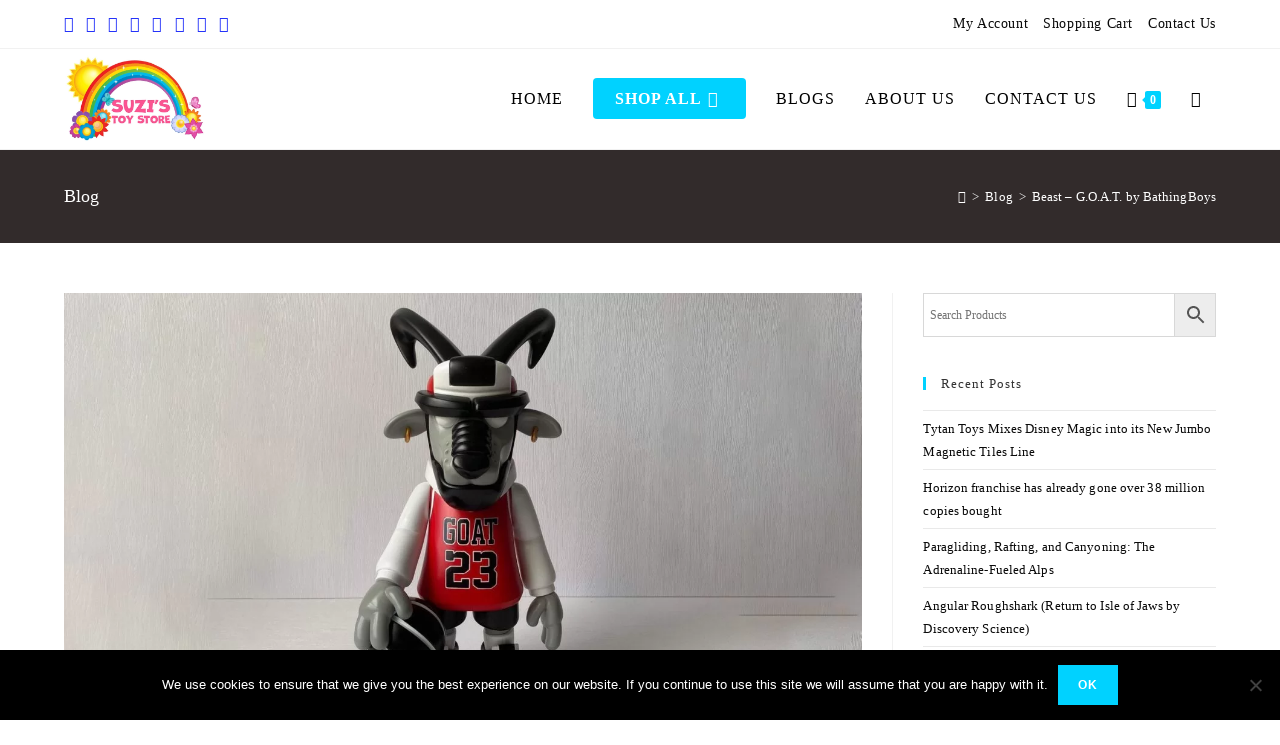

--- FILE ---
content_type: text/html; charset=UTF-8
request_url: https://suzistoystore.com/beast-g-o-a-t-by-bathingboys/
body_size: 47384
content:
<!DOCTYPE html>
<html class="html" lang="en-US">
<head>
<meta charset="UTF-8">
<link rel="profile" href="https://gmpg.org/xfn/11">
<meta name='robots' content='index, follow, max-image-preview:large, max-snippet:-1, max-video-preview:-1' />
<!-- Hubbub v.1.34.3 https://morehubbub.com/ -->
<meta property="og:locale" content="en_US" />
<meta property="og:type" content="article" />
<meta property="og:title" content="Beast - G.O.A.T. by BathingBoys" />
<meta property="og:description" content="Hong Kong-based BathingBoys continues their celebration of legendary basketball gamers with the brand new Beast – G.O.A.T. resin artwork toy. Taking part in off the acronym for the Best Of All Time, the brand new" />
<meta property="og:url" content="https://suzistoystore.com/beast-g-o-a-t-by-bathingboys/" />
<meta property="og:site_name" content="Suzi&#039;s Toy Store" />
<meta property="og:updated_time" content="2022-01-07T05:02:15+00:00" />
<meta property="article:published_time" content="2022-01-07T05:02:12+00:00" />
<meta property="article:modified_time" content="2022-01-07T05:02:15+00:00" />
<meta name="twitter:card" content="summary_large_image" />
<meta name="twitter:title" content="Beast - G.O.A.T. by BathingBoys" />
<meta name="twitter:description" content="Hong Kong-based BathingBoys continues their celebration of legendary basketball gamers with the brand new Beast – G.O.A.T. resin artwork toy. Taking part in off the acronym for the Best Of All Time, the brand new" />
<meta class="flipboard-article" content="Hong Kong-based BathingBoys continues their celebration of legendary basketball gamers with the brand new Beast – G.O.A.T. resin artwork toy. Taking part in off the acronym for the Best Of All Time, the brand new" />
<meta property="og:image" content="https://suzistoystore.com/wp-content/uploads/2022/01/Beast_GOAT_BathingBoys-4.jpg" />
<meta name="twitter:image" content="https://suzistoystore.com/wp-content/uploads/2022/01/Beast_GOAT_BathingBoys-4.jpg" />
<meta property="og:image:width" content="1600" />
<meta property="og:image:height" content="900" />
<!-- Hubbub v.1.34.3 https://morehubbub.com/ -->
<link rel="pingback" href="https://suzistoystore.com/xmlrpc.php">
<meta name="viewport" content="width=device-width, initial-scale=1">
<!-- This site is optimized with the Yoast SEO Premium plugin v21.6 (Yoast SEO v25.6) - https://yoast.com/wordpress/plugins/seo/ -->
<title>Beast - G.O.A.T. by BathingBoys - Suzi&#039;s Toy Store</title>
<meta name="description" content="Suzi&#039;s Toy Store - Beast - G.O.A.T. by BathingBoys -" />
<link rel="canonical" href="https://suzistoystore.com/beast-g-o-a-t-by-bathingboys/" />
<meta name="author" content="Editor27" />
<meta name="twitter:label1" content="Written by" />
<meta name="twitter:data1" content="Editor27" />
<meta name="twitter:label2" content="Est. reading time" />
<meta name="twitter:data2" content="1 minute" />
<script type="application/ld+json" class="yoast-schema-graph">{"@context":"https://schema.org","@graph":[{"@type":"Article","@id":"https://suzistoystore.com/beast-g-o-a-t-by-bathingboys/#article","isPartOf":{"@id":"https://suzistoystore.com/beast-g-o-a-t-by-bathingboys/"},"author":{"name":"Editor27","@id":"https://suzistoystore.com/#/schema/person/28d16683fd77de9c755cde14896d65ff"},"headline":"Beast &#8211; G.O.A.T. by BathingBoys","datePublished":"2022-01-07T05:02:12+00:00","dateModified":"2022-01-07T05:02:15+00:00","mainEntityOfPage":{"@id":"https://suzistoystore.com/beast-g-o-a-t-by-bathingboys/"},"wordCount":205,"commentCount":0,"publisher":{"@id":"https://suzistoystore.com/#organization"},"image":{"@id":"https://suzistoystore.com/beast-g-o-a-t-by-bathingboys/#primaryimage"},"thumbnailUrl":"https://suzistoystore.com/wp-content/uploads/2022/01/Beast_GOAT_BathingBoys-4.jpg","articleSection":["Blog","Toy News"],"inLanguage":"en-US","potentialAction":[{"@type":"CommentAction","name":"Comment","target":["https://suzistoystore.com/beast-g-o-a-t-by-bathingboys/#respond"]}]},{"@type":"WebPage","@id":"https://suzistoystore.com/beast-g-o-a-t-by-bathingboys/","url":"https://suzistoystore.com/beast-g-o-a-t-by-bathingboys/","name":"Beast - G.O.A.T. by BathingBoys - Suzi&#039;s Toy Store","isPartOf":{"@id":"https://suzistoystore.com/#website"},"primaryImageOfPage":{"@id":"https://suzistoystore.com/beast-g-o-a-t-by-bathingboys/#primaryimage"},"image":{"@id":"https://suzistoystore.com/beast-g-o-a-t-by-bathingboys/#primaryimage"},"thumbnailUrl":"https://suzistoystore.com/wp-content/uploads/2022/01/Beast_GOAT_BathingBoys-4.jpg","datePublished":"2022-01-07T05:02:12+00:00","dateModified":"2022-01-07T05:02:15+00:00","description":"Suzi&#039;s Toy Store - Beast - G.O.A.T. by BathingBoys -","breadcrumb":{"@id":"https://suzistoystore.com/beast-g-o-a-t-by-bathingboys/#breadcrumb"},"inLanguage":"en-US","potentialAction":[{"@type":"ReadAction","target":["https://suzistoystore.com/beast-g-o-a-t-by-bathingboys/"]}]},{"@type":"ImageObject","inLanguage":"en-US","@id":"https://suzistoystore.com/beast-g-o-a-t-by-bathingboys/#primaryimage","url":"https://suzistoystore.com/wp-content/uploads/2022/01/Beast_GOAT_BathingBoys-4.jpg","contentUrl":"https://suzistoystore.com/wp-content/uploads/2022/01/Beast_GOAT_BathingBoys-4.jpg","width":1600,"height":900},{"@type":"BreadcrumbList","@id":"https://suzistoystore.com/beast-g-o-a-t-by-bathingboys/#breadcrumb","itemListElement":[{"@type":"ListItem","position":1,"name":"Home","item":"https://suzistoystore.com/"},{"@type":"ListItem","position":2,"name":"Blogs","item":"https://suzistoystore.com/blogs/"},{"@type":"ListItem","position":3,"name":"Beast &#8211; G.O.A.T. by BathingBoys"}]},{"@type":"WebSite","@id":"https://suzistoystore.com/#website","url":"https://suzistoystore.com/","name":"Suzi&#039;s Toy Store","description":"Your Best Online Toy Store","publisher":{"@id":"https://suzistoystore.com/#organization"},"potentialAction":[{"@type":"SearchAction","target":{"@type":"EntryPoint","urlTemplate":"https://suzistoystore.com/?s={search_term_string}"},"query-input":{"@type":"PropertyValueSpecification","valueRequired":true,"valueName":"search_term_string"}}],"inLanguage":"en-US"},{"@type":"Organization","@id":"https://suzistoystore.com/#organization","name":"Suzi's Toy Store","url":"https://suzistoystore.com/","logo":{"@type":"ImageObject","inLanguage":"en-US","@id":"https://suzistoystore.com/#/schema/logo/image/","url":"https://suzistoystore.com/wp-content/uploads/2021/12/cropped-Duplicate-Smaller-logo.png","contentUrl":"https://suzistoystore.com/wp-content/uploads/2021/12/cropped-Duplicate-Smaller-logo.png","width":480,"height":288,"caption":"Suzi's Toy Store"},"image":{"@id":"https://suzistoystore.com/#/schema/logo/image/"},"sameAs":["https://www.facebook.com/Suzis-Toy-Store-104892445381408/","https://x.com/suzistoystore","https://instagram.com/suzistoystore","https://www.linkedin.com/company/suzistoystore","https://www.pinterest.com/suzistoystore","https://www.youtube.com/channel/UCN3lFxjQ16i6VWqHiz2yg7A"]},{"@type":"Person","@id":"https://suzistoystore.com/#/schema/person/28d16683fd77de9c755cde14896d65ff","name":"Editor27","image":{"@type":"ImageObject","inLanguage":"en-US","@id":"https://suzistoystore.com/#/schema/person/image/","url":"https://secure.gravatar.com/avatar/6eb80316ae6c82eecfad3b5b7ba8353d?s=96&d=mm&r=g","contentUrl":"https://secure.gravatar.com/avatar/6eb80316ae6c82eecfad3b5b7ba8353d?s=96&d=mm&r=g","caption":"Editor27"},"url":"https://suzistoystore.com/author/editor27/"}]}</script>
<!-- / Yoast SEO Premium plugin. -->
<link rel='dns-prefetch' href='//www.googletagmanager.com' />
<link rel='dns-prefetch' href='//fonts.googleapis.com' />
<link rel='dns-prefetch' href='//pagead2.googlesyndication.com' />
<link rel="alternate" type="application/rss+xml" title="Suzi&#039;s Toy Store &raquo; Feed" href="https://suzistoystore.com/feed/" />
<link rel="alternate" type="application/rss+xml" title="Suzi&#039;s Toy Store &raquo; Comments Feed" href="https://suzistoystore.com/comments/feed/" />
<link rel="alternate" type="application/rss+xml" title="Suzi&#039;s Toy Store &raquo; Beast &#8211; G.O.A.T. by BathingBoys Comments Feed" href="https://suzistoystore.com/beast-g-o-a-t-by-bathingboys/feed/" />
<script>
window._wpemojiSettings = {"baseUrl":"https:\/\/s.w.org\/images\/core\/emoji\/15.0.3\/72x72\/","ext":".png","svgUrl":"https:\/\/s.w.org\/images\/core\/emoji\/15.0.3\/svg\/","svgExt":".svg","source":{"concatemoji":"https:\/\/suzistoystore.com\/wp-includes\/js\/wp-emoji-release.min.js?ver=6.6.4"}};
/*! This file is auto-generated */
!function(i,n){var o,s,e;function c(e){try{var t={supportTests:e,timestamp:(new Date).valueOf()};sessionStorage.setItem(o,JSON.stringify(t))}catch(e){}}function p(e,t,n){e.clearRect(0,0,e.canvas.width,e.canvas.height),e.fillText(t,0,0);var t=new Uint32Array(e.getImageData(0,0,e.canvas.width,e.canvas.height).data),r=(e.clearRect(0,0,e.canvas.width,e.canvas.height),e.fillText(n,0,0),new Uint32Array(e.getImageData(0,0,e.canvas.width,e.canvas.height).data));return t.every(function(e,t){return e===r[t]})}function u(e,t,n){switch(t){case"flag":return n(e,"\ud83c\udff3\ufe0f\u200d\u26a7\ufe0f","\ud83c\udff3\ufe0f\u200b\u26a7\ufe0f")?!1:!n(e,"\ud83c\uddfa\ud83c\uddf3","\ud83c\uddfa\u200b\ud83c\uddf3")&&!n(e,"\ud83c\udff4\udb40\udc67\udb40\udc62\udb40\udc65\udb40\udc6e\udb40\udc67\udb40\udc7f","\ud83c\udff4\u200b\udb40\udc67\u200b\udb40\udc62\u200b\udb40\udc65\u200b\udb40\udc6e\u200b\udb40\udc67\u200b\udb40\udc7f");case"emoji":return!n(e,"\ud83d\udc26\u200d\u2b1b","\ud83d\udc26\u200b\u2b1b")}return!1}function f(e,t,n){var r="undefined"!=typeof WorkerGlobalScope&&self instanceof WorkerGlobalScope?new OffscreenCanvas(300,150):i.createElement("canvas"),a=r.getContext("2d",{willReadFrequently:!0}),o=(a.textBaseline="top",a.font="600 32px Arial",{});return e.forEach(function(e){o[e]=t(a,e,n)}),o}function t(e){var t=i.createElement("script");t.src=e,t.defer=!0,i.head.appendChild(t)}"undefined"!=typeof Promise&&(o="wpEmojiSettingsSupports",s=["flag","emoji"],n.supports={everything:!0,everythingExceptFlag:!0},e=new Promise(function(e){i.addEventListener("DOMContentLoaded",e,{once:!0})}),new Promise(function(t){var n=function(){try{var e=JSON.parse(sessionStorage.getItem(o));if("object"==typeof e&&"number"==typeof e.timestamp&&(new Date).valueOf()<e.timestamp+604800&&"object"==typeof e.supportTests)return e.supportTests}catch(e){}return null}();if(!n){if("undefined"!=typeof Worker&&"undefined"!=typeof OffscreenCanvas&&"undefined"!=typeof URL&&URL.createObjectURL&&"undefined"!=typeof Blob)try{var e="postMessage("+f.toString()+"("+[JSON.stringify(s),u.toString(),p.toString()].join(",")+"));",r=new Blob([e],{type:"text/javascript"}),a=new Worker(URL.createObjectURL(r),{name:"wpTestEmojiSupports"});return void(a.onmessage=function(e){c(n=e.data),a.terminate(),t(n)})}catch(e){}c(n=f(s,u,p))}t(n)}).then(function(e){for(var t in e)n.supports[t]=e[t],n.supports.everything=n.supports.everything&&n.supports[t],"flag"!==t&&(n.supports.everythingExceptFlag=n.supports.everythingExceptFlag&&n.supports[t]);n.supports.everythingExceptFlag=n.supports.everythingExceptFlag&&!n.supports.flag,n.DOMReady=!1,n.readyCallback=function(){n.DOMReady=!0}}).then(function(){return e}).then(function(){var e;n.supports.everything||(n.readyCallback(),(e=n.source||{}).concatemoji?t(e.concatemoji):e.wpemoji&&e.twemoji&&(t(e.twemoji),t(e.wpemoji)))}))}((window,document),window._wpemojiSettings);
</script>
<!-- <link rel='stylesheet' id='premium-addons-css' href='https://suzistoystore.com/wp-content/plugins/premium-addons-for-elementor/assets/frontend/min-css/premium-addons.min.css?ver=4.10.38' media='all' /> -->
<link rel="stylesheet" type="text/css" href="//suzistoystore.com/wp-content/cache/wpfc-minified/l8nd0llb/dwqmh.css" media="all"/>
<style id='wp-emoji-styles-inline-css'>
img.wp-smiley, img.emoji {
display: inline !important;
border: none !important;
box-shadow: none !important;
height: 1em !important;
width: 1em !important;
margin: 0 0.07em !important;
vertical-align: -0.1em !important;
background: none !important;
padding: 0 !important;
}
</style>
<!-- <link rel='stylesheet' id='wp-block-library-css' href='https://suzistoystore.com/wp-includes/css/dist/block-library/style.min.css?ver=6.6.4' media='all' /> -->
<link rel="stylesheet" type="text/css" href="//suzistoystore.com/wp-content/cache/wpfc-minified/kbpnfbwb/dwqmh.css" media="all"/>
<style id='wp-block-library-theme-inline-css'>
.wp-block-audio :where(figcaption){color:#555;font-size:13px;text-align:center}.is-dark-theme .wp-block-audio :where(figcaption){color:#ffffffa6}.wp-block-audio{margin:0 0 1em}.wp-block-code{border:1px solid #ccc;border-radius:4px;font-family:Menlo,Consolas,monaco,monospace;padding:.8em 1em}.wp-block-embed :where(figcaption){color:#555;font-size:13px;text-align:center}.is-dark-theme .wp-block-embed :where(figcaption){color:#ffffffa6}.wp-block-embed{margin:0 0 1em}.blocks-gallery-caption{color:#555;font-size:13px;text-align:center}.is-dark-theme .blocks-gallery-caption{color:#ffffffa6}:root :where(.wp-block-image figcaption){color:#555;font-size:13px;text-align:center}.is-dark-theme :root :where(.wp-block-image figcaption){color:#ffffffa6}.wp-block-image{margin:0 0 1em}.wp-block-pullquote{border-bottom:4px solid;border-top:4px solid;color:currentColor;margin-bottom:1.75em}.wp-block-pullquote cite,.wp-block-pullquote footer,.wp-block-pullquote__citation{color:currentColor;font-size:.8125em;font-style:normal;text-transform:uppercase}.wp-block-quote{border-left:.25em solid;margin:0 0 1.75em;padding-left:1em}.wp-block-quote cite,.wp-block-quote footer{color:currentColor;font-size:.8125em;font-style:normal;position:relative}.wp-block-quote.has-text-align-right{border-left:none;border-right:.25em solid;padding-left:0;padding-right:1em}.wp-block-quote.has-text-align-center{border:none;padding-left:0}.wp-block-quote.is-large,.wp-block-quote.is-style-large,.wp-block-quote.is-style-plain{border:none}.wp-block-search .wp-block-search__label{font-weight:700}.wp-block-search__button{border:1px solid #ccc;padding:.375em .625em}:where(.wp-block-group.has-background){padding:1.25em 2.375em}.wp-block-separator.has-css-opacity{opacity:.4}.wp-block-separator{border:none;border-bottom:2px solid;margin-left:auto;margin-right:auto}.wp-block-separator.has-alpha-channel-opacity{opacity:1}.wp-block-separator:not(.is-style-wide):not(.is-style-dots){width:100px}.wp-block-separator.has-background:not(.is-style-dots){border-bottom:none;height:1px}.wp-block-separator.has-background:not(.is-style-wide):not(.is-style-dots){height:2px}.wp-block-table{margin:0 0 1em}.wp-block-table td,.wp-block-table th{word-break:normal}.wp-block-table :where(figcaption){color:#555;font-size:13px;text-align:center}.is-dark-theme .wp-block-table :where(figcaption){color:#ffffffa6}.wp-block-video :where(figcaption){color:#555;font-size:13px;text-align:center}.is-dark-theme .wp-block-video :where(figcaption){color:#ffffffa6}.wp-block-video{margin:0 0 1em}:root :where(.wp-block-template-part.has-background){margin-bottom:0;margin-top:0;padding:1.25em 2.375em}
</style>
<style id='classic-theme-styles-inline-css'>
/*! This file is auto-generated */
.wp-block-button__link{color:#fff;background-color:#32373c;border-radius:9999px;box-shadow:none;text-decoration:none;padding:calc(.667em + 2px) calc(1.333em + 2px);font-size:1.125em}.wp-block-file__button{background:#32373c;color:#fff;text-decoration:none}
</style>
<style id='global-styles-inline-css'>
:root{--wp--preset--aspect-ratio--square: 1;--wp--preset--aspect-ratio--4-3: 4/3;--wp--preset--aspect-ratio--3-4: 3/4;--wp--preset--aspect-ratio--3-2: 3/2;--wp--preset--aspect-ratio--2-3: 2/3;--wp--preset--aspect-ratio--16-9: 16/9;--wp--preset--aspect-ratio--9-16: 9/16;--wp--preset--color--black: #000000;--wp--preset--color--cyan-bluish-gray: #abb8c3;--wp--preset--color--white: #ffffff;--wp--preset--color--pale-pink: #f78da7;--wp--preset--color--vivid-red: #cf2e2e;--wp--preset--color--luminous-vivid-orange: #ff6900;--wp--preset--color--luminous-vivid-amber: #fcb900;--wp--preset--color--light-green-cyan: #7bdcb5;--wp--preset--color--vivid-green-cyan: #00d084;--wp--preset--color--pale-cyan-blue: #8ed1fc;--wp--preset--color--vivid-cyan-blue: #0693e3;--wp--preset--color--vivid-purple: #9b51e0;--wp--preset--gradient--vivid-cyan-blue-to-vivid-purple: linear-gradient(135deg,rgba(6,147,227,1) 0%,rgb(155,81,224) 100%);--wp--preset--gradient--light-green-cyan-to-vivid-green-cyan: linear-gradient(135deg,rgb(122,220,180) 0%,rgb(0,208,130) 100%);--wp--preset--gradient--luminous-vivid-amber-to-luminous-vivid-orange: linear-gradient(135deg,rgba(252,185,0,1) 0%,rgba(255,105,0,1) 100%);--wp--preset--gradient--luminous-vivid-orange-to-vivid-red: linear-gradient(135deg,rgba(255,105,0,1) 0%,rgb(207,46,46) 100%);--wp--preset--gradient--very-light-gray-to-cyan-bluish-gray: linear-gradient(135deg,rgb(238,238,238) 0%,rgb(169,184,195) 100%);--wp--preset--gradient--cool-to-warm-spectrum: linear-gradient(135deg,rgb(74,234,220) 0%,rgb(151,120,209) 20%,rgb(207,42,186) 40%,rgb(238,44,130) 60%,rgb(251,105,98) 80%,rgb(254,248,76) 100%);--wp--preset--gradient--blush-light-purple: linear-gradient(135deg,rgb(255,206,236) 0%,rgb(152,150,240) 100%);--wp--preset--gradient--blush-bordeaux: linear-gradient(135deg,rgb(254,205,165) 0%,rgb(254,45,45) 50%,rgb(107,0,62) 100%);--wp--preset--gradient--luminous-dusk: linear-gradient(135deg,rgb(255,203,112) 0%,rgb(199,81,192) 50%,rgb(65,88,208) 100%);--wp--preset--gradient--pale-ocean: linear-gradient(135deg,rgb(255,245,203) 0%,rgb(182,227,212) 50%,rgb(51,167,181) 100%);--wp--preset--gradient--electric-grass: linear-gradient(135deg,rgb(202,248,128) 0%,rgb(113,206,126) 100%);--wp--preset--gradient--midnight: linear-gradient(135deg,rgb(2,3,129) 0%,rgb(40,116,252) 100%);--wp--preset--font-size--small: 13px;--wp--preset--font-size--medium: 20px;--wp--preset--font-size--large: 36px;--wp--preset--font-size--x-large: 42px;--wp--preset--font-family--inter: "Inter", sans-serif;--wp--preset--font-family--cardo: Cardo;--wp--preset--spacing--20: 0.44rem;--wp--preset--spacing--30: 0.67rem;--wp--preset--spacing--40: 1rem;--wp--preset--spacing--50: 1.5rem;--wp--preset--spacing--60: 2.25rem;--wp--preset--spacing--70: 3.38rem;--wp--preset--spacing--80: 5.06rem;--wp--preset--shadow--natural: 6px 6px 9px rgba(0, 0, 0, 0.2);--wp--preset--shadow--deep: 12px 12px 50px rgba(0, 0, 0, 0.4);--wp--preset--shadow--sharp: 6px 6px 0px rgba(0, 0, 0, 0.2);--wp--preset--shadow--outlined: 6px 6px 0px -3px rgba(255, 255, 255, 1), 6px 6px rgba(0, 0, 0, 1);--wp--preset--shadow--crisp: 6px 6px 0px rgba(0, 0, 0, 1);}:where(.is-layout-flex){gap: 0.5em;}:where(.is-layout-grid){gap: 0.5em;}body .is-layout-flex{display: flex;}.is-layout-flex{flex-wrap: wrap;align-items: center;}.is-layout-flex > :is(*, div){margin: 0;}body .is-layout-grid{display: grid;}.is-layout-grid > :is(*, div){margin: 0;}:where(.wp-block-columns.is-layout-flex){gap: 2em;}:where(.wp-block-columns.is-layout-grid){gap: 2em;}:where(.wp-block-post-template.is-layout-flex){gap: 1.25em;}:where(.wp-block-post-template.is-layout-grid){gap: 1.25em;}.has-black-color{color: var(--wp--preset--color--black) !important;}.has-cyan-bluish-gray-color{color: var(--wp--preset--color--cyan-bluish-gray) !important;}.has-white-color{color: var(--wp--preset--color--white) !important;}.has-pale-pink-color{color: var(--wp--preset--color--pale-pink) !important;}.has-vivid-red-color{color: var(--wp--preset--color--vivid-red) !important;}.has-luminous-vivid-orange-color{color: var(--wp--preset--color--luminous-vivid-orange) !important;}.has-luminous-vivid-amber-color{color: var(--wp--preset--color--luminous-vivid-amber) !important;}.has-light-green-cyan-color{color: var(--wp--preset--color--light-green-cyan) !important;}.has-vivid-green-cyan-color{color: var(--wp--preset--color--vivid-green-cyan) !important;}.has-pale-cyan-blue-color{color: var(--wp--preset--color--pale-cyan-blue) !important;}.has-vivid-cyan-blue-color{color: var(--wp--preset--color--vivid-cyan-blue) !important;}.has-vivid-purple-color{color: var(--wp--preset--color--vivid-purple) !important;}.has-black-background-color{background-color: var(--wp--preset--color--black) !important;}.has-cyan-bluish-gray-background-color{background-color: var(--wp--preset--color--cyan-bluish-gray) !important;}.has-white-background-color{background-color: var(--wp--preset--color--white) !important;}.has-pale-pink-background-color{background-color: var(--wp--preset--color--pale-pink) !important;}.has-vivid-red-background-color{background-color: var(--wp--preset--color--vivid-red) !important;}.has-luminous-vivid-orange-background-color{background-color: var(--wp--preset--color--luminous-vivid-orange) !important;}.has-luminous-vivid-amber-background-color{background-color: var(--wp--preset--color--luminous-vivid-amber) !important;}.has-light-green-cyan-background-color{background-color: var(--wp--preset--color--light-green-cyan) !important;}.has-vivid-green-cyan-background-color{background-color: var(--wp--preset--color--vivid-green-cyan) !important;}.has-pale-cyan-blue-background-color{background-color: var(--wp--preset--color--pale-cyan-blue) !important;}.has-vivid-cyan-blue-background-color{background-color: var(--wp--preset--color--vivid-cyan-blue) !important;}.has-vivid-purple-background-color{background-color: var(--wp--preset--color--vivid-purple) !important;}.has-black-border-color{border-color: var(--wp--preset--color--black) !important;}.has-cyan-bluish-gray-border-color{border-color: var(--wp--preset--color--cyan-bluish-gray) !important;}.has-white-border-color{border-color: var(--wp--preset--color--white) !important;}.has-pale-pink-border-color{border-color: var(--wp--preset--color--pale-pink) !important;}.has-vivid-red-border-color{border-color: var(--wp--preset--color--vivid-red) !important;}.has-luminous-vivid-orange-border-color{border-color: var(--wp--preset--color--luminous-vivid-orange) !important;}.has-luminous-vivid-amber-border-color{border-color: var(--wp--preset--color--luminous-vivid-amber) !important;}.has-light-green-cyan-border-color{border-color: var(--wp--preset--color--light-green-cyan) !important;}.has-vivid-green-cyan-border-color{border-color: var(--wp--preset--color--vivid-green-cyan) !important;}.has-pale-cyan-blue-border-color{border-color: var(--wp--preset--color--pale-cyan-blue) !important;}.has-vivid-cyan-blue-border-color{border-color: var(--wp--preset--color--vivid-cyan-blue) !important;}.has-vivid-purple-border-color{border-color: var(--wp--preset--color--vivid-purple) !important;}.has-vivid-cyan-blue-to-vivid-purple-gradient-background{background: var(--wp--preset--gradient--vivid-cyan-blue-to-vivid-purple) !important;}.has-light-green-cyan-to-vivid-green-cyan-gradient-background{background: var(--wp--preset--gradient--light-green-cyan-to-vivid-green-cyan) !important;}.has-luminous-vivid-amber-to-luminous-vivid-orange-gradient-background{background: var(--wp--preset--gradient--luminous-vivid-amber-to-luminous-vivid-orange) !important;}.has-luminous-vivid-orange-to-vivid-red-gradient-background{background: var(--wp--preset--gradient--luminous-vivid-orange-to-vivid-red) !important;}.has-very-light-gray-to-cyan-bluish-gray-gradient-background{background: var(--wp--preset--gradient--very-light-gray-to-cyan-bluish-gray) !important;}.has-cool-to-warm-spectrum-gradient-background{background: var(--wp--preset--gradient--cool-to-warm-spectrum) !important;}.has-blush-light-purple-gradient-background{background: var(--wp--preset--gradient--blush-light-purple) !important;}.has-blush-bordeaux-gradient-background{background: var(--wp--preset--gradient--blush-bordeaux) !important;}.has-luminous-dusk-gradient-background{background: var(--wp--preset--gradient--luminous-dusk) !important;}.has-pale-ocean-gradient-background{background: var(--wp--preset--gradient--pale-ocean) !important;}.has-electric-grass-gradient-background{background: var(--wp--preset--gradient--electric-grass) !important;}.has-midnight-gradient-background{background: var(--wp--preset--gradient--midnight) !important;}.has-small-font-size{font-size: var(--wp--preset--font-size--small) !important;}.has-medium-font-size{font-size: var(--wp--preset--font-size--medium) !important;}.has-large-font-size{font-size: var(--wp--preset--font-size--large) !important;}.has-x-large-font-size{font-size: var(--wp--preset--font-size--x-large) !important;}
:where(.wp-block-post-template.is-layout-flex){gap: 1.25em;}:where(.wp-block-post-template.is-layout-grid){gap: 1.25em;}
:where(.wp-block-columns.is-layout-flex){gap: 2em;}:where(.wp-block-columns.is-layout-grid){gap: 2em;}
:root :where(.wp-block-pullquote){font-size: 1.5em;line-height: 1.6;}
</style>
<!-- <link rel='stylesheet' id='wpautoterms_css-css' href='https://suzistoystore.com/wp-content/plugins/auto-terms-of-service-and-privacy-policy/css/wpautoterms.css?ver=6.6.4' media='all' /> -->
<!-- <link rel='stylesheet' id='contact-form-7-css' href='https://suzistoystore.com/wp-content/plugins/contact-form-7/includes/css/styles.css?ver=5.9.7' media='all' /> -->
<!-- <link rel='stylesheet' id='cookie-notice-front-css' href='https://suzistoystore.com/wp-content/plugins/cookie-notice/css/front.min.css?ver=2.4.17' media='all' /> -->
<!-- <link rel='stylesheet' id='ptmcw-main-css-css' href='https://suzistoystore.com/wp-content/plugins/proteusthemes-mailchimp-widget/assets/css/main.css?ver=1.0.3' media='all' /> -->
<!-- <link rel='stylesheet' id='dpsp-frontend-style-pro-css' href='https://suzistoystore.com/wp-content/plugins/social-pug/assets/dist/style-frontend-pro.css?ver=1.34.3' media='all' /> -->
<link rel="stylesheet" type="text/css" href="//suzistoystore.com/wp-content/cache/wpfc-minified/f160t123/dwuwd.css" media="all"/>
<style id='dpsp-frontend-style-pro-inline-css'>
@media screen and ( max-width : 720px ) {
aside#dpsp-floating-sidebar.dpsp-hide-on-mobile.opened {
display: none;
}
}
</style>
<!-- <link rel='stylesheet' id='woof-css' href='https://suzistoystore.com/wp-content/plugins/woocommerce-products-filter/css/front.css?ver=2.2.9.4' media='all' /> -->
<link rel="stylesheet" type="text/css" href="//suzistoystore.com/wp-content/cache/wpfc-minified/kaj9aomp/dwqmh.css" media="all"/>
<style id='woof-inline-css'>
.woof_products_top_panel li span, .woof_products_top_panel2 li span{background: url(https://suzistoystore.com/wp-content/plugins/woocommerce-products-filter/img/delete.png);background-size: 14px 14px;background-repeat: no-repeat;background-position: right;}
.woof_edit_view{
display: none;
}
.woof_price_search_container .price_slider_amount button.button{
display: none;
}
/***** END: hiding submit button of the price slider ******/
</style>
<!-- <link rel='stylesheet' id='chosen-drop-down-css' href='https://suzistoystore.com/wp-content/plugins/woocommerce-products-filter/js/chosen/chosen.min.css?ver=2.2.9.4' media='all' /> -->
<!-- <link rel='stylesheet' id='woof_by_text_html_items-css' href='https://suzistoystore.com/wp-content/plugins/woocommerce-products-filter/ext/by_text/assets/css/front.css?ver=2.2.9.4' media='all' /> -->
<link rel="stylesheet" type="text/css" href="//suzistoystore.com/wp-content/cache/wpfc-minified/1glzflnu/dwqmh.css" media="all"/>
<style id='woocommerce-inline-inline-css'>
.woocommerce form .form-row .required { visibility: visible; }
</style>
<!-- <link rel='stylesheet' id='wp_automatic_gallery_style-css' href='https://suzistoystore.com/wp-content/plugins/wp-automatic-plugin-for-wordpress/css/wp-automatic.css?ver=1.0.0' media='all' /> -->
<!-- <link rel='stylesheet' id='aws-style-css' href='https://suzistoystore.com/wp-content/plugins/advanced-woo-search/assets/css/common.min.css?ver=3.12' media='all' /> -->
<!-- <link rel='stylesheet' id='woo-variation-swatches-css' href='https://suzistoystore.com/wp-content/plugins/woo-variation-swatches/assets/css/frontend.min.css?ver=1719946146' media='all' /> -->
<link rel="stylesheet" type="text/css" href="//suzistoystore.com/wp-content/cache/wpfc-minified/6z7obs5v/dwuwd.css" media="all"/>
<style id='woo-variation-swatches-inline-css'>
:root {
--wvs-tick:url("data:image/svg+xml;utf8,%3Csvg filter='drop-shadow(0px 0px 2px rgb(0 0 0 / .8))' xmlns='http://www.w3.org/2000/svg'  viewBox='0 0 30 30'%3E%3Cpath fill='none' stroke='%23ffffff' stroke-linecap='round' stroke-linejoin='round' stroke-width='4' d='M4 16L11 23 27 7'/%3E%3C/svg%3E");
--wvs-cross:url("data:image/svg+xml;utf8,%3Csvg filter='drop-shadow(0px 0px 5px rgb(255 255 255 / .6))' xmlns='http://www.w3.org/2000/svg' width='72px' height='72px' viewBox='0 0 24 24'%3E%3Cpath fill='none' stroke='%23ff0000' stroke-linecap='round' stroke-width='0.6' d='M5 5L19 19M19 5L5 19'/%3E%3C/svg%3E");
--wvs-single-product-item-width:110px;
--wvs-single-product-item-height:110px;
--wvs-single-product-item-font-size:18px}
</style>
<!-- <link rel='stylesheet' id='oceanwp-woo-mini-cart-css' href='https://suzistoystore.com/wp-content/themes/oceanwp/assets/css/woo/woo-mini-cart.min.css?ver=6.6.4' media='all' /> -->
<!-- <link rel='stylesheet' id='font-awesome-css' href='https://suzistoystore.com/wp-content/themes/oceanwp/assets/fonts/fontawesome/css/all.min.css?ver=6.4.2' media='all' /> -->
<!-- <link rel='stylesheet' id='simple-line-icons-css' href='https://suzistoystore.com/wp-content/themes/oceanwp/assets/css/third/simple-line-icons.min.css?ver=2.4.0' media='all' /> -->
<!-- <link rel='stylesheet' id='oceanwp-style-css' href='https://suzistoystore.com/wp-content/themes/oceanwp/assets/css/style.min.css?ver=3.5.8' media='all' /> -->
<link rel="stylesheet" type="text/css" href="//suzistoystore.com/wp-content/cache/wpfc-minified/evr49nc/7na9j.css" media="all"/>
<style id='oceanwp-style-inline-css'>
div.wpforms-container-full .wpforms-form input[type=submit]:hover,
div.wpforms-container-full .wpforms-form input[type=submit]:focus,
div.wpforms-container-full .wpforms-form input[type=submit]:active,
div.wpforms-container-full .wpforms-form button[type=submit]:hover,
div.wpforms-container-full .wpforms-form button[type=submit]:focus,
div.wpforms-container-full .wpforms-form button[type=submit]:active,
div.wpforms-container-full .wpforms-form .wpforms-page-button:hover,
div.wpforms-container-full .wpforms-form .wpforms-page-button:active,
div.wpforms-container-full .wpforms-form .wpforms-page-button:focus {
border: none;
}
</style>
<!-- <link rel='stylesheet' id='oceanwp-hamburgers-css' href='https://suzistoystore.com/wp-content/themes/oceanwp/assets/css/third/hamburgers/hamburgers.min.css?ver=3.5.8' media='all' /> -->
<!-- <link rel='stylesheet' id='oceanwp-collapse-css' href='https://suzistoystore.com/wp-content/themes/oceanwp/assets/css/third/hamburgers/types/collapse.css?ver=3.5.8' media='all' /> -->
<link rel="stylesheet" type="text/css" href="//suzistoystore.com/wp-content/cache/wpfc-minified/g1nigyz1/7na9j.css" media="all"/>
<link rel='stylesheet' id='oceanwp-google-font-montserrat-css' href='//fonts.googleapis.com/css?family=Montserrat%3A100%2C200%2C300%2C400%2C500%2C600%2C700%2C800%2C900%2C100i%2C200i%2C300i%2C400i%2C500i%2C600i%2C700i%2C800i%2C900i&#038;subset=latin&#038;display=swap&#038;ver=6.6.4' media='all' />
<!-- <link rel='stylesheet' id='oceanwp-woocommerce-css' href='https://suzistoystore.com/wp-content/themes/oceanwp/assets/css/woo/woocommerce.min.css?ver=6.6.4' media='all' /> -->
<!-- <link rel='stylesheet' id='oceanwp-woo-star-font-css' href='https://suzistoystore.com/wp-content/themes/oceanwp/assets/css/woo/woo-star-font.min.css?ver=6.6.4' media='all' /> -->
<!-- <link rel='stylesheet' id='oceanwp-woo-quick-view-css' href='https://suzistoystore.com/wp-content/themes/oceanwp/assets/css/woo/woo-quick-view.min.css?ver=6.6.4' media='all' /> -->
<!-- <link rel='stylesheet' id='elementor-frontend-css' href='https://suzistoystore.com/wp-content/plugins/elementor/assets/css/frontend.min.css?ver=3.23.2' media='all' /> -->
<!-- <link rel='stylesheet' id='eael-general-css' href='https://suzistoystore.com/wp-content/plugins/essential-addons-for-elementor-lite/assets/front-end/css/view/general.min.css?ver=5.9.27' media='all' /> -->
<!-- <link rel='stylesheet' id='oe-widgets-style-css' href='https://suzistoystore.com/wp-content/plugins/ocean-extra/assets/css/widgets.css?ver=6.6.4' media='all' /> -->
<!-- <link rel='stylesheet' id='ops-swiper-css' href='https://suzistoystore.com/wp-content/plugins/ocean-posts-slider/assets/vendors/swiper/swiper-bundle.min.css?ver=6.6.4' media='all' /> -->
<!-- <link rel='stylesheet' id='ops-styles-css' href='https://suzistoystore.com/wp-content/plugins/ocean-posts-slider/assets/css/style.min.css?ver=6.6.4' media='all' /> -->
<!-- <link rel='stylesheet' id='ops-product-share-style-css' href='https://suzistoystore.com/wp-content/plugins/ocean-product-sharing/assets/css/style.min.css?ver=6.6.4' media='all' /> -->
<!-- <link rel='stylesheet' id='oss-social-share-style-css' href='https://suzistoystore.com/wp-content/plugins/ocean-social-sharing/assets/css/style.min.css?ver=6.6.4' media='all' /> -->
<link rel="stylesheet" type="text/css" href="//suzistoystore.com/wp-content/cache/wpfc-minified/esecm16f/dwqmh.css" media="all"/>
<script type="text/template" id="tmpl-variation-template">
<div class="woocommerce-variation-description">{{{ data.variation.variation_description }}}</div>
<div class="woocommerce-variation-price">{{{ data.variation.price_html }}}</div>
<div class="woocommerce-variation-availability">{{{ data.variation.availability_html }}}</div>
</script>
<script type="text/template" id="tmpl-unavailable-variation-template">
<p>Sorry, this product is unavailable. Please choose a different combination.</p>
</script>
<script src='//suzistoystore.com/wp-content/cache/wpfc-minified/2xvmmqdl/dwqmh.js' type="text/javascript"></script>
<!-- <script src="https://suzistoystore.com/wp-includes/js/jquery/jquery.min.js?ver=3.7.1" id="jquery-core-js"></script> -->
<!-- <script src="https://suzistoystore.com/wp-includes/js/jquery/jquery-migrate.min.js?ver=3.4.1" id="jquery-migrate-js"></script> -->
<!-- <script src="https://suzistoystore.com/wp-includes/js/dist/dom-ready.min.js?ver=f77871ff7694fffea381" id="wp-dom-ready-js"></script> -->
<!-- <script src="https://suzistoystore.com/wp-content/plugins/auto-terms-of-service-and-privacy-policy/js/base.js?ver=2.5.1" id="wpautoterms_base-js"></script> -->
<script id="woof-husky-js-extra">
var woof_husky_txt = {"ajax_url":"https:\/\/suzistoystore.com\/wp-admin\/admin-ajax.php","plugin_uri":"https:\/\/suzistoystore.com\/wp-content\/plugins\/woocommerce-products-filter\/ext\/by_text\/","loader":"https:\/\/suzistoystore.com\/wp-content\/plugins\/woocommerce-products-filter\/ext\/by_text\/assets\/img\/ajax-loader.gif","not_found":"Nothing found!","prev":"Prev","next":"Next","site_link":"https:\/\/suzistoystore.com","default_data":{"placeholder":"","behavior":"title_or_content_or_excerpt","search_by_full_word":"0","autocomplete":"0","how_to_open_links":"0","taxonomy_compatibility":0,"sku_compatibility":"0","custom_fields":"","search_desc_variant":"0","view_text_length":10,"min_symbols":3,"max_posts":10,"image":"","notes_for_customer":"","template":"default","max_open_height":300,"page":0}};
</script>
<script src='//suzistoystore.com/wp-content/cache/wpfc-minified/8yv37bko/dwqmh.js' type="text/javascript"></script>
<!-- <script src="https://suzistoystore.com/wp-content/plugins/woocommerce-products-filter/ext/by_text/assets/js/husky.js?ver=2.2.9.4" id="woof-husky-js"></script> -->
<script id="cookie-notice-front-js-before">
var cnArgs = {"ajaxUrl":"https:\/\/suzistoystore.com\/wp-admin\/admin-ajax.php","nonce":"adf5e06fe2","hideEffect":"fade","position":"bottom","onScroll":false,"onScrollOffset":100,"onClick":false,"cookieName":"cookie_notice_accepted","cookieTime":2592000,"cookieTimeRejected":2592000,"globalCookie":false,"redirection":false,"cache":false,"revokeCookies":false,"revokeCookiesOpt":"automatic"};
</script>
<script src='//suzistoystore.com/wp-content/cache/wpfc-minified/mbwfidgy/dwqmh.js' type="text/javascript"></script>
<!-- <script src="https://suzistoystore.com/wp-content/plugins/cookie-notice/js/front.min.js?ver=2.4.17" id="cookie-notice-front-js"></script> -->
<!-- <script src="https://suzistoystore.com/wp-content/plugins/woocommerce/assets/js/jquery-blockui/jquery.blockUI.min.js?ver=2.7.0-wc.9.1.2" id="jquery-blockui-js" data-wp-strategy="defer"></script> -->
<script id="wc-add-to-cart-js-extra">
var wc_add_to_cart_params = {"ajax_url":"\/wp-admin\/admin-ajax.php","wc_ajax_url":"\/?wc-ajax=%%endpoint%%","i18n_view_cart":"View cart","cart_url":"https:\/\/suzistoystore.com\/cart\/","is_cart":"","cart_redirect_after_add":"no"};
</script>
<script src='//suzistoystore.com/wp-content/cache/wpfc-minified/8lbzk2lg/dwqmh.js' type="text/javascript"></script>
<!-- <script src="https://suzistoystore.com/wp-content/plugins/woocommerce/assets/js/frontend/add-to-cart.min.js?ver=9.1.2" id="wc-add-to-cart-js" defer data-wp-strategy="defer"></script> -->
<!-- <script src="https://suzistoystore.com/wp-content/plugins/woocommerce/assets/js/js-cookie/js.cookie.min.js?ver=2.1.4-wc.9.1.2" id="js-cookie-js" defer data-wp-strategy="defer"></script> -->
<script id="woocommerce-js-extra">
var woocommerce_params = {"ajax_url":"\/wp-admin\/admin-ajax.php","wc_ajax_url":"\/?wc-ajax=%%endpoint%%"};
</script>
<script src='//suzistoystore.com/wp-content/cache/wpfc-minified/lbn05w1j/dwuwe.js' type="text/javascript"></script>
<!-- <script src="https://suzistoystore.com/wp-content/plugins/woocommerce/assets/js/frontend/woocommerce.min.js?ver=9.1.2" id="woocommerce-js" defer data-wp-strategy="defer"></script> -->
<!-- <script src="https://suzistoystore.com/wp-content/plugins/wp-automatic-plugin-for-wordpress/js/main-front.js?ver=6.6.4" id="wp_automatic_gallery-js"></script> -->
<!-- <script src="https://suzistoystore.com/wp-includes/js/underscore.min.js?ver=1.13.4" id="underscore-js"></script> -->
<script id="wp-util-js-extra">
var _wpUtilSettings = {"ajax":{"url":"\/wp-admin\/admin-ajax.php"}};
</script>
<script src='//suzistoystore.com/wp-content/cache/wpfc-minified/lcrhd3h5/dwqmh.js' type="text/javascript"></script>
<!-- <script src="https://suzistoystore.com/wp-includes/js/wp-util.min.js?ver=6.6.4" id="wp-util-js"></script> -->
<script id="WCPAY_ASSETS-js-extra">
var wcpayAssets = {"url":"https:\/\/suzistoystore.com\/wp-content\/plugins\/woocommerce-payments\/dist\/"};
</script>
<!-- Google tag (gtag.js) snippet added by Site Kit -->
<!-- Google Analytics snippet added by Site Kit -->
<script src="https://www.googletagmanager.com/gtag/js?id=G-SLXHVXHV2G" id="google_gtagjs-js" async></script>
<script id="google_gtagjs-js-after">
window.dataLayer = window.dataLayer || [];function gtag(){dataLayer.push(arguments);}
gtag("set","linker",{"domains":["suzistoystore.com"]});
gtag("js", new Date());
gtag("set", "developer_id.dZTNiMT", true);
gtag("config", "G-SLXHVXHV2G");
</script>
<!-- End Google tag (gtag.js) snippet added by Site Kit -->
<script id="wc-add-to-cart-variation-js-extra">
var wc_add_to_cart_variation_params = {"wc_ajax_url":"\/?wc-ajax=%%endpoint%%","i18n_no_matching_variations_text":"Sorry, no products matched your selection. Please choose a different combination.","i18n_make_a_selection_text":"Please select some product options before adding this product to your cart.","i18n_unavailable_text":"Sorry, this product is unavailable. Please choose a different combination."};
</script>
<script src='//suzistoystore.com/wp-content/cache/wpfc-minified/9iaegift/dwqmh.js' type="text/javascript"></script>
<!-- <script src="https://suzistoystore.com/wp-content/plugins/woocommerce/assets/js/frontend/add-to-cart-variation.min.js?ver=9.1.2" id="wc-add-to-cart-variation-js" defer data-wp-strategy="defer"></script> -->
<!-- <script src="https://suzistoystore.com/wp-content/plugins/woocommerce/assets/js/flexslider/jquery.flexslider.min.js?ver=2.7.2-wc.9.1.2" id="flexslider-js" defer data-wp-strategy="defer"></script> -->
<script id="wc-cart-fragments-js-extra">
var wc_cart_fragments_params = {"ajax_url":"\/wp-admin\/admin-ajax.php","wc_ajax_url":"\/?wc-ajax=%%endpoint%%","cart_hash_key":"wc_cart_hash_e24266571764a831495c00589ad98a29","fragment_name":"wc_fragments_e24266571764a831495c00589ad98a29","request_timeout":"5000"};
</script>
<script src='//suzistoystore.com/wp-content/cache/wpfc-minified/30sgtc3t/dwqmh.js' type="text/javascript"></script>
<!-- <script src="https://suzistoystore.com/wp-content/plugins/woocommerce/assets/js/frontend/cart-fragments.min.js?ver=9.1.2" id="wc-cart-fragments-js" defer data-wp-strategy="defer"></script> -->
<link rel="https://api.w.org/" href="https://suzistoystore.com/wp-json/" /><link rel="alternate" title="JSON" type="application/json" href="https://suzistoystore.com/wp-json/wp/v2/posts/56094" /><link rel="EditURI" type="application/rsd+xml" title="RSD" href="https://suzistoystore.com/xmlrpc.php?rsd" />
<meta name="generator" content="WordPress 6.6.4" />
<meta name="generator" content="WooCommerce 9.1.2" />
<link rel='shortlink' href='https://suzistoystore.com/?p=56094' />
<link rel="alternate" title="oEmbed (JSON)" type="application/json+oembed" href="https://suzistoystore.com/wp-json/oembed/1.0/embed?url=https%3A%2F%2Fsuzistoystore.com%2Fbeast-g-o-a-t-by-bathingboys%2F" />
<link rel="alternate" title="oEmbed (XML)" type="text/xml+oembed" href="https://suzistoystore.com/wp-json/oembed/1.0/embed?url=https%3A%2F%2Fsuzistoystore.com%2Fbeast-g-o-a-t-by-bathingboys%2F&#038;format=xml" />
<style type="text/css" >
.review_attachments {
display: inline-block;
width: 100%;
}
.review_attachments a img {
height: 100px !important;
width: 100px !important;
float: left !important;
padding: 0.5px;
margin: 1px;
}
</style>
<link rel="preconnect" href="https://cdnjs.cloudflare.com"><meta name="generator" content="Site Kit by Google 1.131.0" /><script id="mcjs">!function(c,h,i,m,p){m=c.createElement(h),p=c.getElementsByTagName(h)[0],m.async=1,m.src=i,p.parentNode.insertBefore(m,p)}(document,"script","https://chimpstatic.com/mcjs-connected/js/users/aca124c0f62e3eb3f3ae0faec/edfb372b462fe4fc037709395.js");</script><meta name="hubbub-info" description="Hubbub 1.34.3">	<noscript><style>.woocommerce-product-gallery{ opacity: 1 !important; }</style></noscript>
<!-- Google AdSense meta tags added by Site Kit -->
<meta name="google-adsense-platform-account" content="ca-host-pub-2644536267352236">
<meta name="google-adsense-platform-domain" content="sitekit.withgoogle.com">
<!-- End Google AdSense meta tags added by Site Kit -->
<meta name="generator" content="Elementor 3.23.2; features: additional_custom_breakpoints, e_lazyload; settings: css_print_method-external, google_font-enabled, font_display-auto">
<style>.recentcomments a{display:inline !important;padding:0 !important;margin:0 !important;}</style>
<style>
.oceanwp-theme #searchform-header-replace .aws-container {
padding-right: 45px;
padding-top: 0;
}
.oceanwp-theme #searchform-header-replace .aws-container .aws-search-form .aws-form-btn {
background: transparent;
border: none;
}
.oceanwp-theme #searchform-overlay .aws-container,
.oceanwp-theme #icon-searchform-overlay .aws-container {
position: absolute;
top: 50%;
left: 0;
margin-top: -33px;
width: 100%;
text-align: center;
}
.oceanwp-theme #searchform-overlay .aws-container form,
.oceanwp-theme #icon-searchform-overlay .aws-container form {
position: static;
}
.oceanwp-theme #searchform-overlay a.search-overlay-close,
.oceanwp-theme #icon-searchform-overlay a.search-overlay-close {
top: -100px;
}
.oceanwp-theme #searchform-overlay .aws-container .aws-search-form,
.oceanwp-theme #icon-searchform-overlay .aws-container .aws-search-form,
.oceanwp-theme #searchform-overlay .aws-container .aws-search-form .aws-form-btn,
.oceanwp-theme #icon-searchform-overlay .aws-container .aws-search-form .aws-form-btn {
background: transparent;
}
.oceanwp-theme #searchform-overlay .aws-container .aws-search-form .aws-form-btn,
.oceanwp-theme #icon-searchform-overlay .aws-container .aws-search-form .aws-form-btn {
border: none;
}
#sidr .aws-container {
margin: 30px 20px 0;
}
#medium-searchform .aws-container .aws-search-form,
#vertical-searchform .aws-container .aws-search-form {
background: #f5f5f5;
}
#medium-searchform .aws-container .aws-search-form .aws-search-field {
max-width: 100%;
}
#medium-searchform .aws-container .aws-search-form .aws-form-btn,
#vertical-searchform .aws-container .aws-search-form .aws-form-btn{
background: #f5f5f5;
border: none;
}
</style>
<script>
window.addEventListener('load', function() {
window.setTimeout(function(){
var formOverlay = document.querySelectorAll("#searchform-overlay form, #icon-searchform-overlay form");
if ( formOverlay ) {
for (var i = 0; i < formOverlay.length; i++) {
formOverlay[i].innerHTML += '<a href="#" class="search-overlay-close"><span></span></a>';
}
}
}, 300);
jQuery(document).on( 'click', 'a.search-overlay-close', function (e) {
jQuery( '#searchform-overlay, #icon-searchform-overlay' ).removeClass( 'active' );
jQuery( '#searchform-overlay, #icon-searchform-overlay' ).fadeOut( 200 );
setTimeout( function() {
jQuery( 'html' ).css( 'overflow', 'visible' );
}, 400);
jQuery( '.aws-search-result' ).hide();
} );
}, false);
</script>
<script>
window.addEventListener('load', function() {
var forms = document.querySelectorAll("#searchform-header-replace form,#searchform-overlay form,#sidr .sidr-class-mobile-searchform,#mobile-menu-search form,#site-header form");
var awsFormHtml = "<div class=\"aws-container aws-js-seamless\" data-url=\"\/?wc-ajax=aws_action\" data-siteurl=\"https:\/\/suzistoystore.com\" data-lang=\"\" data-show-loader=\"true\" data-show-more=\"true\" data-show-page=\"true\" data-ajax-search=\"true\" data-show-clear=\"true\" data-mobile-screen=\"false\" data-use-analytics=\"false\" data-min-chars=\"3\" data-buttons-order=\"2\" data-timeout=\"300\" data-is-mobile=\"false\" data-page-id=\"56094\" data-tax=\"\" ><form class=\"aws-search-form\" action=\"https:\/\/suzistoystore.com\/\" method=\"get\" role=\"search\" ><div class=\"aws-wrapper\"><label class=\"aws-search-label\" for=\"693c02179cddf\">Search Products<\/label><input type=\"search\" name=\"s\" id=\"693c02179cddf\" value=\"\" class=\"aws-search-field\" placeholder=\"Search Products\" autocomplete=\"off\" \/><input type=\"hidden\" name=\"post_type\" value=\"product\"><input type=\"hidden\" name=\"type_aws\" value=\"true\"><div class=\"aws-search-clear\"><span>\u00d7<\/span><\/div><div class=\"aws-loader\"><\/div><\/div><div class=\"aws-search-btn aws-form-btn\"><span class=\"aws-search-btn_icon\"><svg focusable=\"false\" xmlns=\"http:\/\/www.w3.org\/2000\/svg\" viewBox=\"0 0 24 24\" width=\"24px\"><path d=\"M15.5 14h-.79l-.28-.27C15.41 12.59 16 11.11 16 9.5 16 5.91 13.09 3 9.5 3S3 5.91 3 9.5 5.91 16 9.5 16c1.61 0 3.09-.59 4.23-1.57l.27.28v.79l5 4.99L20.49 19l-4.99-5zm-6 0C7.01 14 5 11.99 5 9.5S7.01 5 9.5 5 14 7.01 14 9.5 11.99 14 9.5 14z\"><\/path><\/svg><\/span><\/div><\/form><\/div>";
if ( forms ) {
for ( var i = 0; i < forms.length; i++ ) {
if ( forms[i].parentNode.outerHTML.indexOf('aws-container') === -1 ) {
forms[i].outerHTML = awsFormHtml;
}
}
window.setTimeout(function(){
jQuery('.aws-js-seamless').each( function() {
try {
jQuery(this).aws_search();
} catch (error) {
window.setTimeout(function(){
try {
jQuery(this).aws_search();
} catch (error) {}
}, 2000);
}
});
}, 1000);
}
}, false);
</script>
<style>
.e-con.e-parent:nth-of-type(n+4):not(.e-lazyloaded):not(.e-no-lazyload),
.e-con.e-parent:nth-of-type(n+4):not(.e-lazyloaded):not(.e-no-lazyload) * {
background-image: none !important;
}
@media screen and (max-height: 1024px) {
.e-con.e-parent:nth-of-type(n+3):not(.e-lazyloaded):not(.e-no-lazyload),
.e-con.e-parent:nth-of-type(n+3):not(.e-lazyloaded):not(.e-no-lazyload) * {
background-image: none !important;
}
}
@media screen and (max-height: 640px) {
.e-con.e-parent:nth-of-type(n+2):not(.e-lazyloaded):not(.e-no-lazyload),
.e-con.e-parent:nth-of-type(n+2):not(.e-lazyloaded):not(.e-no-lazyload) * {
background-image: none !important;
}
}
</style>
<!-- Google AdSense snippet added by Site Kit -->
<script async src="https://pagead2.googlesyndication.com/pagead/js/adsbygoogle.js?client=ca-pub-7765739479896656&amp;host=ca-host-pub-2644536267352236" crossorigin="anonymous"></script>
<!-- End Google AdSense snippet added by Site Kit -->
<style id='wp-fonts-local'>
@font-face{font-family:Inter;font-style:normal;font-weight:300 900;font-display:fallback;src:url('https://suzistoystore.com/wp-content/plugins/woocommerce/assets/fonts/Inter-VariableFont_slnt,wght.woff2') format('woff2');font-stretch:normal;}
@font-face{font-family:Cardo;font-style:normal;font-weight:400;font-display:fallback;src:url('https://suzistoystore.com/wp-content/plugins/woocommerce/assets/fonts/cardo_normal_400.woff2') format('woff2');}
</style>
<link rel="icon" href="https://suzistoystore.com/wp-content/uploads/2021/12/cropped-WhatsApp-Image-2021-12-09-at-10.03.22-AM-32x32.jpeg" sizes="32x32" />
<link rel="icon" href="https://suzistoystore.com/wp-content/uploads/2021/12/cropped-WhatsApp-Image-2021-12-09-at-10.03.22-AM-192x192.jpeg" sizes="192x192" />
<link rel="apple-touch-icon" href="https://suzistoystore.com/wp-content/uploads/2021/12/cropped-WhatsApp-Image-2021-12-09-at-10.03.22-AM-180x180.jpeg" />
<meta name="msapplication-TileImage" content="https://suzistoystore.com/wp-content/uploads/2021/12/cropped-WhatsApp-Image-2021-12-09-at-10.03.22-AM-270x270.jpeg" />
<style id="wp-custom-css">
/* Hero Title */.elementor-element.hero-title .elementor-widget-container{display:inline-block}/* Footer Callout */.store-callout .icon-box-icon,.store-callout .icon-box-heading{display:table-cell;vertical-align:middle}.store-callout .icon-box-icon{height:1em;width:1em;line-height:1em}.store-callout .icon-box-icon i{color:#5b4f4f;font-size:34px;margin-right:15px}.store-callout .icon-box-heading{font-size:15px;font-weight:400;margin:0;color:#ffffff;letter-spacing:1px;text-transform:capitalize}p.stock.in-stock{color:#ed67f7 !important}p.stock.out-of-stock{color:#f9a2f5 !important}@media screen and (max-width:767px){.store-callout .icon-box-icon{display:none}.store-callout .icon-box-heading{display:block;text-align:center}}/* Footer Borders */#footer-widgets .contact-info-widget i,#footer-widgets .oceanwp-recent-posts li,#footer-widgets .social-widget li a,#footer-widgets .woocommerce ul.product_list_widget li{border-color:rgba(255,255,255,0.2)}/* Footer Products */#footer-widgets .price del,#footer-widgets del .amount{color:#ddd}/* Footer Tags */#footer-widgets .tagcloud a{background-color:rgba(255,255,255,0.1);border-color:rgba( #footer-widgets .tagcloud a:hover{background-color:rgba(255,255,255,0.2);color:#fff;border-color:rgba(255,255,255,0.2)}		</style>
<!-- OceanWP CSS -->
<style type="text/css">
/* General CSS */.woocommerce-MyAccount-navigation ul li a:before,.woocommerce-checkout .woocommerce-info a,.woocommerce-checkout #payment ul.payment_methods .wc_payment_method>input[type=radio]:first-child:checked+label:before,.woocommerce-checkout #payment .payment_method_paypal .about_paypal,.woocommerce ul.products li.product li.category a:hover,.woocommerce ul.products li.product .button:hover,.woocommerce ul.products li.product .product-inner .added_to_cart:hover,.product_meta .posted_in a:hover,.product_meta .tagged_as a:hover,.woocommerce div.product .woocommerce-tabs ul.tabs li a:hover,.woocommerce div.product .woocommerce-tabs ul.tabs li.active a,.woocommerce .oceanwp-grid-list a.active,.woocommerce .oceanwp-grid-list a:hover,.woocommerce .oceanwp-off-canvas-filter:hover,.widget_shopping_cart ul.cart_list li .owp-grid-wrap .owp-grid a.remove:hover,.widget_product_categories li a:hover ~ .count,.widget_layered_nav li a:hover ~ .count,.woocommerce ul.products li.product:not(.product-category) .woo-entry-buttons li a:hover,a:hover,a.light:hover,.theme-heading .text::before,.theme-heading .text::after,#top-bar-content >a:hover,#top-bar-social li.oceanwp-email a:hover,#site-navigation-wrap .dropdown-menu >li >a:hover,#site-header.medium-header #medium-searchform button:hover,.oceanwp-mobile-menu-icon a:hover,.blog-entry.post .blog-entry-header .entry-title a:hover,.blog-entry.post .blog-entry-readmore a:hover,.blog-entry.thumbnail-entry .blog-entry-category a,ul.meta li a:hover,.dropcap,.single nav.post-navigation .nav-links .title,body .related-post-title a:hover,body #wp-calendar caption,body .contact-info-widget.default i,body .contact-info-widget.big-icons i,body .custom-links-widget .oceanwp-custom-links li a:hover,body .custom-links-widget .oceanwp-custom-links li a:hover:before,body .posts-thumbnails-widget li a:hover,body .social-widget li.oceanwp-email a:hover,.comment-author .comment-meta .comment-reply-link,#respond #cancel-comment-reply-link:hover,#footer-widgets .footer-box a:hover,#footer-bottom a:hover,#footer-bottom #footer-bottom-menu a:hover,.sidr a:hover,.sidr-class-dropdown-toggle:hover,.sidr-class-menu-item-has-children.active >a,.sidr-class-menu-item-has-children.active >a >.sidr-class-dropdown-toggle,input[type=checkbox]:checked:before,.oceanwp-post-list.one .oceanwp-post-category:hover,.oceanwp-post-list.one .oceanwp-post-category:hover a,.oceanwp-post-list.two .slick-arrow:hover,.oceanwp-post-list.two article:hover .oceanwp-post-category,.oceanwp-post-list.two article:hover .oceanwp-post-category a{color:#00d2ff}.woocommerce .oceanwp-grid-list a.active .owp-icon use,.woocommerce .oceanwp-grid-list a:hover .owp-icon use,.single nav.post-navigation .nav-links .title .owp-icon use,.blog-entry.post .blog-entry-readmore a:hover .owp-icon use,body .contact-info-widget.default .owp-icon use,body .contact-info-widget.big-icons .owp-icon use{stroke:#00d2ff}.woocommerce div.product div.images .open-image,.wcmenucart-details.count,.woocommerce-message a,.woocommerce-error a,.woocommerce-info a,.woocommerce .widget_price_filter .ui-slider .ui-slider-handle,.woocommerce .widget_price_filter .ui-slider .ui-slider-range,.owp-product-nav li a.owp-nav-link:hover,.woocommerce div.product.owp-tabs-layout-vertical .woocommerce-tabs ul.tabs li a:after,.woocommerce .widget_product_categories li.current-cat >a ~ .count,.woocommerce .widget_product_categories li.current-cat >a:before,.woocommerce .widget_layered_nav li.chosen a ~ .count,.woocommerce .widget_layered_nav li.chosen a:before,#owp-checkout-timeline .active .timeline-wrapper,.bag-style:hover .wcmenucart-cart-icon .wcmenucart-count,.show-cart .wcmenucart-cart-icon .wcmenucart-count,.woocommerce ul.products li.product:not(.product-category) .image-wrap .button,input[type="button"],input[type="reset"],input[type="submit"],button[type="submit"],.button,#site-navigation-wrap .dropdown-menu >li.btn >a >span,.thumbnail:hover i,.post-quote-content,.omw-modal .omw-close-modal,body .contact-info-widget.big-icons li:hover i,body div.wpforms-container-full .wpforms-form input[type=submit],body div.wpforms-container-full .wpforms-form button[type=submit],body div.wpforms-container-full .wpforms-form .wpforms-page-button,.oceanwp-post-list.one .readmore:hover,.oceanwp-post-list.one .oceanwp-post-category,.oceanwp-post-list.two .oceanwp-post-category,.oceanwp-post-list.two article:hover .slide-overlay-wrap{background-color:#00d2ff}.thumbnail:hover .link-post-svg-icon{background-color:#00d2ff}body .contact-info-widget.big-icons li:hover .owp-icon{background-color:#00d2ff}.current-shop-items-dropdown{border-top-color:#00d2ff}.woocommerce div.product .woocommerce-tabs ul.tabs li.active a{border-bottom-color:#00d2ff}.wcmenucart-details.count:before{border-color:#00d2ff}.woocommerce ul.products li.product .button:hover{border-color:#00d2ff}.woocommerce ul.products li.product .product-inner .added_to_cart:hover{border-color:#00d2ff}.woocommerce div.product .woocommerce-tabs ul.tabs li.active a{border-color:#00d2ff}.woocommerce .oceanwp-grid-list a.active{border-color:#00d2ff}.woocommerce .oceanwp-grid-list a:hover{border-color:#00d2ff}.woocommerce .oceanwp-off-canvas-filter:hover{border-color:#00d2ff}.owp-product-nav li a.owp-nav-link:hover{border-color:#00d2ff}.widget_shopping_cart_content .buttons .button:first-child:hover{border-color:#00d2ff}.widget_shopping_cart ul.cart_list li .owp-grid-wrap .owp-grid a.remove:hover{border-color:#00d2ff}.widget_product_categories li a:hover ~ .count{border-color:#00d2ff}.woocommerce .widget_product_categories li.current-cat >a ~ .count{border-color:#00d2ff}.woocommerce .widget_product_categories li.current-cat >a:before{border-color:#00d2ff}.widget_layered_nav li a:hover ~ .count{border-color:#00d2ff}.woocommerce .widget_layered_nav li.chosen a ~ .count{border-color:#00d2ff}.woocommerce .widget_layered_nav li.chosen a:before{border-color:#00d2ff}#owp-checkout-timeline.arrow .active .timeline-wrapper:before{border-top-color:#00d2ff;border-bottom-color:#00d2ff}#owp-checkout-timeline.arrow .active .timeline-wrapper:after{border-left-color:#00d2ff;border-right-color:#00d2ff}.bag-style:hover .wcmenucart-cart-icon .wcmenucart-count{border-color:#00d2ff}.bag-style:hover .wcmenucart-cart-icon .wcmenucart-count:after{border-color:#00d2ff}.show-cart .wcmenucart-cart-icon .wcmenucart-count{border-color:#00d2ff}.show-cart .wcmenucart-cart-icon .wcmenucart-count:after{border-color:#00d2ff}.woocommerce ul.products li.product:not(.product-category) .woo-product-gallery .active a{border-color:#00d2ff}.woocommerce ul.products li.product:not(.product-category) .woo-product-gallery a:hover{border-color:#00d2ff}.widget-title{border-color:#00d2ff}blockquote{border-color:#00d2ff}#searchform-dropdown{border-color:#00d2ff}.dropdown-menu .sub-menu{border-color:#00d2ff}.blog-entry.large-entry .blog-entry-readmore a:hover{border-color:#00d2ff}.oceanwp-newsletter-form-wrap input[type="email"]:focus{border-color:#00d2ff}.social-widget li.oceanwp-email a:hover{border-color:#00d2ff}#respond #cancel-comment-reply-link:hover{border-color:#00d2ff}body .contact-info-widget.big-icons li:hover i{border-color:#00d2ff}#footer-widgets .oceanwp-newsletter-form-wrap input[type="email"]:focus{border-color:#00d2ff}.oceanwp-post-list.one .readmore:hover{border-color:#00d2ff}blockquote,.wp-block-quote{border-left-color:#00d2ff}body .contact-info-widget.big-icons li:hover .owp-icon{border-color:#00d2ff}.woocommerce div.product div.images .open-image:hover,.woocommerce-error a:hover,.woocommerce-info a:hover,.woocommerce-message a:hover,.woocommerce-message a:focus,.woocommerce .button:focus,.woocommerce ul.products li.product:not(.product-category) .image-wrap .button:hover,input[type="button"]:hover,input[type="reset"]:hover,input[type="submit"]:hover,button[type="submit"]:hover,input[type="button"]:focus,input[type="reset"]:focus,input[type="submit"]:focus,button[type="submit"]:focus,.button:hover,.button:focus,#site-navigation-wrap .dropdown-menu >li.btn >a:hover >span,.post-quote-author,.omw-modal .omw-close-modal:hover,body div.wpforms-container-full .wpforms-form input[type=submit]:hover,body div.wpforms-container-full .wpforms-form button[type=submit]:hover,body div.wpforms-container-full .wpforms-form .wpforms-page-button:hover{background-color:#ff2660}a{color:#0a0a0a}a .owp-icon use{stroke:#0a0a0a}.page-header .page-header-title,.page-header.background-image-page-header .page-header-title{color:#ffffff}.site-breadcrumbs,.background-image-page-header .site-breadcrumbs{color:#efefef}.site-breadcrumbs ul li .breadcrumb-sep,.site-breadcrumbs ol li .breadcrumb-sep{color:#efefef}.site-breadcrumbs a,.background-image-page-header .site-breadcrumbs a{color:#ffffff}.site-breadcrumbs a .owp-icon use,.background-image-page-header .site-breadcrumbs a .owp-icon use{stroke:#ffffff}.site-breadcrumbs a:hover,.background-image-page-header .site-breadcrumbs a:hover{color:#fe5252}.site-breadcrumbs a:hover .owp-icon use,.background-image-page-header .site-breadcrumbs a:hover .owp-icon use{stroke:#fe5252}#scroll-top{bottom:21px}#scroll-top{font-size:21px}#scroll-top .owp-icon{width:21px;height:21px}#scroll-top{border-radius:40px}#scroll-top{background-color:#8224e3}#scroll-top:hover{background-color:#4f68f7}.page-numbers a,.page-numbers span:not(.elementor-screen-only),.page-links span{font-size:20px}.page-numbers a,.page-numbers span:not(.elementor-screen-only),.page-links span{color:#000000}.page-numbers a .owp-icon use{stroke:#000000}.page-numbers a:hover,.page-links a:hover span,.page-numbers.current,.page-numbers.current:hover{color:#000000}.page-numbers a:hover .owp-icon use{stroke:#000000}.page-numbers a,.page-numbers span:not(.elementor-screen-only),.page-links span{border-color:#00d2ff}.page-numbers a:hover,.page-links a:hover span,.page-numbers.current,.page-numbers.current:hover{border-color:#0c00f4}label,body div.wpforms-container-full .wpforms-form .wpforms-field-label{color:#000000}form input[type="text"],form input[type="password"],form input[type="email"],form input[type="url"],form input[type="date"],form input[type="month"],form input[type="time"],form input[type="datetime"],form input[type="datetime-local"],form input[type="week"],form input[type="number"],form input[type="search"],form input[type="tel"],form input[type="color"],form select,form textarea,.select2-container .select2-choice,.woocommerce .woocommerce-checkout .select2-container--default .select2-selection--single{border-color:#00d2ff}body div.wpforms-container-full .wpforms-form input[type=date],body div.wpforms-container-full .wpforms-form input[type=datetime],body div.wpforms-container-full .wpforms-form input[type=datetime-local],body div.wpforms-container-full .wpforms-form input[type=email],body div.wpforms-container-full .wpforms-form input[type=month],body div.wpforms-container-full .wpforms-form input[type=number],body div.wpforms-container-full .wpforms-form input[type=password],body div.wpforms-container-full .wpforms-form input[type=range],body div.wpforms-container-full .wpforms-form input[type=search],body div.wpforms-container-full .wpforms-form input[type=tel],body div.wpforms-container-full .wpforms-form input[type=text],body div.wpforms-container-full .wpforms-form input[type=time],body div.wpforms-container-full .wpforms-form input[type=url],body div.wpforms-container-full .wpforms-form input[type=week],body div.wpforms-container-full .wpforms-form select,body div.wpforms-container-full .wpforms-form textarea{border-color:#00d2ff}form input[type="text"]:focus,form input[type="password"]:focus,form input[type="email"]:focus,form input[type="tel"]:focus,form input[type="url"]:focus,form input[type="search"]:focus,form textarea:focus,.select2-drop-active,.select2-dropdown-open.select2-drop-above .select2-choice,.select2-dropdown-open.select2-drop-above .select2-choices,.select2-drop.select2-drop-above.select2-drop-active,.select2-container-active .select2-choice,.select2-container-active .select2-choices{border-color:#00d2ff}body div.wpforms-container-full .wpforms-form input:focus,body div.wpforms-container-full .wpforms-form textarea:focus,body div.wpforms-container-full .wpforms-form select:focus{border-color:#00d2ff}form input[type="text"],form input[type="password"],form input[type="email"],form input[type="url"],form input[type="date"],form input[type="month"],form input[type="time"],form input[type="datetime"],form input[type="datetime-local"],form input[type="week"],form input[type="number"],form input[type="search"],form input[type="tel"],form input[type="color"],form select,form textarea{color:#0a0a0a}body div.wpforms-container-full .wpforms-form input[type=date],body div.wpforms-container-full .wpforms-form input[type=datetime],body div.wpforms-container-full .wpforms-form input[type=datetime-local],body div.wpforms-container-full .wpforms-form input[type=email],body div.wpforms-container-full .wpforms-form input[type=month],body div.wpforms-container-full .wpforms-form input[type=number],body div.wpforms-container-full .wpforms-form input[type=password],body div.wpforms-container-full .wpforms-form input[type=range],body div.wpforms-container-full .wpforms-form input[type=search],body div.wpforms-container-full .wpforms-form input[type=tel],body div.wpforms-container-full .wpforms-form input[type=text],body div.wpforms-container-full .wpforms-form input[type=time],body div.wpforms-container-full .wpforms-form input[type=url],body div.wpforms-container-full .wpforms-form input[type=week],body div.wpforms-container-full .wpforms-form select,body div.wpforms-container-full .wpforms-form textarea{color:#0a0a0a}body .theme-button,body input[type="submit"],body button[type="submit"],body button,body .button,body div.wpforms-container-full .wpforms-form input[type=submit],body div.wpforms-container-full .wpforms-form button[type=submit],body div.wpforms-container-full .wpforms-form .wpforms-page-button{background-color:#00d2ff}body .theme-button:hover,body input[type="submit"]:hover,body button[type="submit"]:hover,body button:hover,body .button:hover,body div.wpforms-container-full .wpforms-form input[type=submit]:hover,body div.wpforms-container-full .wpforms-form input[type=submit]:active,body div.wpforms-container-full .wpforms-form button[type=submit]:hover,body div.wpforms-container-full .wpforms-form button[type=submit]:active,body div.wpforms-container-full .wpforms-form .wpforms-page-button:hover,body div.wpforms-container-full .wpforms-form .wpforms-page-button:active{background-color:#0e3fef}/* Header CSS */#site-logo #site-logo-inner,.oceanwp-social-menu .social-menu-inner,#site-header.full_screen-header .menu-bar-inner,.after-header-content .after-header-content-inner{height:100px}#site-navigation-wrap .dropdown-menu >li >a,.oceanwp-mobile-menu-icon a,.mobile-menu-close,.after-header-content-inner >a{line-height:100px}#site-header.has-header-media .overlay-header-media{background-color:rgba(0,0,0,0.5)}#site-logo #site-logo-inner a img,#site-header.center-header #site-navigation-wrap .middle-site-logo a img{max-width:142px}#site-header #site-logo #site-logo-inner a img,#site-header.center-header #site-navigation-wrap .middle-site-logo a img{max-height:500px}#site-navigation-wrap .dropdown-menu >li >a,.oceanwp-mobile-menu-icon a,#searchform-header-replace-close{color:#000000}#site-navigation-wrap .dropdown-menu >li >a .owp-icon use,.oceanwp-mobile-menu-icon a .owp-icon use,#searchform-header-replace-close .owp-icon use{stroke:#000000}#site-navigation-wrap .dropdown-menu >.current-menu-item >a,#site-navigation-wrap .dropdown-menu >.current-menu-ancestor >a,#site-navigation-wrap .dropdown-menu >.current-menu-item >a:hover,#site-navigation-wrap .dropdown-menu >.current-menu-ancestor >a:hover{color:#000000}.dropdown-menu .sub-menu,#searchform-dropdown,.current-shop-items-dropdown{border-color:#00d2ff}.dropdown-menu ul li a.menu-link{color:#000000}.dropdown-menu ul li a.menu-link .owp-icon use{stroke:#000000}.dropdown-menu ul li a.menu-link:hover{color:#000000}.dropdown-menu ul li a.menu-link:hover .owp-icon use{stroke:#000000}.mobile-menu .hamburger-inner,.mobile-menu .hamburger-inner::before,.mobile-menu .hamburger-inner::after{background-color:#000000}/* Top Bar CSS */#top-bar{padding:16px 0 16px 0}#top-bar-wrap,#top-bar-content strong{color:#0a0a0a}#top-bar-content a,#top-bar-social-alt a{color:#0a0a0a}#top-bar-content a:hover,#top-bar-social-alt a:hover{color:#6b6b6b}#top-bar-social li a{font-size:16px}#top-bar-social li a{color:#2533f9}#top-bar-social li a .owp-icon use{stroke:#2533f9}/* Footer Widgets CSS */#footer-widgets{background-color:#000000}#footer-widgets,#footer-widgets p,#footer-widgets li a:before,#footer-widgets .contact-info-widget span.oceanwp-contact-title,#footer-widgets .recent-posts-date,#footer-widgets .recent-posts-comments,#footer-widgets .widget-recent-posts-icons li .fa{color:#ffffff}#footer-widgets .footer-box a:hover,#footer-widgets a:hover{color:#00d2ff}/* Footer Bottom CSS */#footer-bottom{background-color:#00d2ff}#footer-bottom,#footer-bottom p{color:#000000}#footer-bottom a:hover,#footer-bottom #footer-bottom-menu a:hover{color:#133fef}/* Sidebar CSS */.widget-title{border-color:#00d2ff}/* WooCommerce CSS */#owp-checkout-timeline .timeline-step{color:#cccccc}#owp-checkout-timeline .timeline-step{border-color:#cccccc}.woocommerce span.onsale{background-color:#f44ef2}.woocommerce ul.products li.product.outofstock .outofstock-badge{color:#ff0000}.quantity .qty{color:#0a0a0a}.quantity .qty-changer a{color:#000000}.quantity .qty-changer a:hover{color:#0a0a0a}.quantity .qty-changer a:hover{border-color:#00d2ff}.woocommerce .oceanwp-off-canvas-filter:hover{border-color:#00d2ff}.woocommerce .oceanwp-grid-list a:hover{color:#00d2ff;border-color:#00d2ff}.woocommerce .oceanwp-grid-list a:hover .owp-icon use{stroke:#00d2ff}.woocommerce .oceanwp-grid-list a.active{color:#00d2ff;border-color:#00d2ff}.woocommerce .oceanwp-grid-list a.active .owp-icon use{stroke:#00d2ff}.woocommerce .result-count li.view-title,.woocommerce .result-count li a.active,.woocommerce .result-count li a:hover{color:#000000}.woocommerce .result-count li a{color:#0a0a0a}.woocommerce .result-count li:after{color:#0a0a0a}.woocommerce ul.products li.product li.category,.woocommerce ul.products li.product li.category a{color:#000000}.woocommerce ul.products li.product .price,.woocommerce ul.products li.product .price .amount{color:#f413da}.woocommerce ul.products li.product .price del .amount{color:#000000}.woocommerce ul.products li.product li.owp-woo-cond-notice span,.woocommerce ul.products li.product li.owp-woo-cond-notice a{color:#000000}.woocommerce ul.products li.product li.owp-woo-cond-notice a:hover{color:#00d2ff}.woocommerce ul.products li.product .button,.woocommerce ul.products li.product .product-inner .added_to_cart{background-color:#8d00e5}.woocommerce ul.products li.product .button,.woocommerce ul.products li.product .product-inner .added_to_cart{color:#ffffff}.woocommerce ul.products li.product .button:hover,.woocommerce ul.products li.product .product-inner .added_to_cart:hover{color:#e03a9b}.woocommerce ul.products li.product .button,.woocommerce ul.products li.product .product-inner .added_to_cart{border-color:#00d2ff}.woocommerce ul.products li.product .button:hover,.woocommerce ul.products li.product .product-inner .added_to_cart:hover{border-color:#55ef21}.woocommerce ul.products li.product .button,.woocommerce ul.products li.product .product-inner .added_to_cart{border-width:11px}.woocommerce ul.products li.product .button,.woocommerce ul.products li.product .product-inner .added_to_cart{border-radius:13px}.woocommerce div.product .product_title{color:#000000}.price,.amount{color:#fc05e3}.product_meta .posted_in,.product_meta .tagged_as{color:#0a0a0a}.product_meta .posted_in a,.product_meta .tagged_as a{color:#0a0a0a}.woocommerce div.owp-woo-single-cond-notice a:hover{color:#00d2ff}.owp-product-nav li a.owp-nav-link:hover{background-color:#00d2ff}.owp-product-nav li a.owp-nav-link{border-color:#00d2ff}.owp-product-nav li a.owp-nav-link:hover{border-color:#00d2ff}.woocommerce div.product .woocommerce-tabs ul.tabs li a{color:#0a0a0a}.woocommerce div.product .woocommerce-tabs ul.tabs li a:hover{color:#00d2ff}.woocommerce div.product .woocommerce-tabs ul.tabs li.active a{color:#00d2ff}.woocommerce div.product .woocommerce-tabs ul.tabs li.active a{border-color:#00d2ff}.woocommerce div.product .woocommerce-tabs .panel p{color:#000000}.woocommerce .owp-account-links li .owp-account-link,.woocommerce .owp-account-links li.orDisplay Related Items{color:#000000}.woocommerce-MyAccount-navigation ul li a:before{color:#00d2ff}.woocommerce-MyAccount-navigation ul li a{color:#000000}.woocommerce-MyAccount-navigation ul li a:hover{color:#00d2ff}.woocommerce-MyAccount-content .addresses .woocommerce-Address .title h3{color:#000000}.woocommerce-MyAccount-content .addresses .woocommerce-Address address{color:#00d2ff}.woocommerce-MyAccount-content .addresses .woocommerce-Address .title a{color:#ffffff}.woocommerce-MyAccount-content .addresses .woocommerce-Address .title a:hover{color:#8d25e8}.woocommerce-cart table.shop_table,.woocommerce-cart table.shop_table th,.woocommerce-cart table.shop_table td,.woocommerce-cart .cart-collaterals .cross-sells,.woocommerce-page .cart-collaterals .cross-sells,.woocommerce-cart .cart-collaterals h2,.woocommerce-cart .cart-collaterals .cart_totals,.woocommerce-page .cart-collaterals .cart_totals,.woocommerce-cart .cart-collaterals .cart_totals table th,.woocommerce-cart .cart-collaterals .cart_totals .order-total th,.woocommerce-cart table.shop_table td,.woocommerce-cart .cart-collaterals .cart_totals tr td,.woocommerce-cart .cart-collaterals .cart_totals .order-total td{border-color:#00d2ff}.woocommerce-cart table.shop_table thead th,.woocommerce-cart .cart-collaterals h2{color:#000000}.woocommerce-cart .cart-collaterals .cart_totals table th{color:#000000}.woocommerce table.shop_table a.remove:hover{color:#0a0a0a}.woocommerce-checkout .woocommerce-info a{color:#00d2ff}.oew-product-share,.oew-product-share ul li{border-color:#00d2ff}.oew-product-share ul li a .ops-icon-wrap{background-color:#0a0a0a}/* Social Sharing CSS */.entry-share ul li a{border-radius:4px}.page-header{background-color:#322b2b}/* Typography CSS */body{font-family:Baloo;font-weight:500;font-size:20px;color:#ed67f7;letter-spacing:.1px}h1,h2,h3,h4,h5,h6,.theme-heading,.widget-title,.oceanwp-widget-recent-posts-title,.comment-reply-title,.entry-title,.sidebar-box .widget-title{font-family:Baloo;font-weight:500}h1{font-family:Baloo;font-weight:500;line-height:1.5}h2{font-family:Baloo;font-weight:500;font-size:22px}h3{font-family:Baloo;font-size:19px}h4{font-family:Baloo;font-size:19px}#site-logo a.site-logo-text{font-family:Baloo}#top-bar-content,#top-bar-social-alt{font-family:Baloo;font-size:14px;line-height:1.2;letter-spacing:.6px}#site-navigation-wrap .dropdown-menu >li >a,#site-header.full_screen-header .fs-dropdown-menu >li >a,#site-header.top-header #site-navigation-wrap .dropdown-menu >li >a,#site-header.center-header #site-navigation-wrap .dropdown-menu >li >a,#site-header.medium-header #site-navigation-wrap .dropdown-menu >li >a,.oceanwp-mobile-menu-icon a{font-family:Baloo;font-weight:400;font-size:16px;letter-spacing:1px;text-transform:uppercase}.dropdown-menu ul li a.menu-link,#site-header.full_screen-header .fs-dropdown-menu ul.sub-menu li a{font-family:Montserrat;font-weight:300;font-size:30px;line-height:1.8}.sidr-class-dropdown-menu li a,a.sidr-class-toggle-sidr-close,#mobile-dropdown ul li a,body #mobile-fullscreen ul li a{font-family:Baloo}.page-header .page-header-title,.page-header.background-image-page-header .page-header-title{font-family:Baloo;font-size:18px}.page-header .page-subheading{font-family:Baloo;font-size:17px}.site-breadcrumbs{font-family:Baloo}.blog-entry.post .blog-entry-header .entry-title a{font-family:Baloo}.single-post .entry-title{font-family:Baloo}.sidebar-box .widget-title{font-family:Baloo}.sidebar-box,.footer-box{font-family:Baloo}#footer-widgets .footer-box .widget-title{font-family:Baloo}#footer-bottom #copyright{font-family:Baloo}#footer-bottom #footer-bottom-menu{font-family:Baloo}.woocommerce div.product .product_title{font-family:Baloo;font-size:25px}.woocommerce div.product p.price{font-family:Baloo;font-size:32px}.woocommerce .owp-btn-normal .summary form button.button,.woocommerce .owp-btn-big .summary form button.button,.woocommerce .owp-btn-very-big .summary form button.button{font-family:Baloo;font-size:18px}.woocommerce div.owp-woo-single-cond-notice span,.woocommerce div.owp-woo-single-cond-notice a{font-family:Baloo}.woocommerce ul.products li.product li.title h2,.woocommerce ul.products li.product li.title a{font-family:Baloo}.woocommerce ul.products li.product li.category,.woocommerce ul.products li.product li.category a{font-family:Baloo;font-size:14px}.woocommerce ul.products li.product .price{font-family:Baloo;font-size:14px}.woocommerce ul.products li.product .button,.woocommerce ul.products li.product .product-inner .added_to_cart{font-family:Baloo}.woocommerce ul.products li.owp-woo-cond-notice span,.woocommerce ul.products li.owp-woo-cond-notice a{font-family:Baloo}
</style></head>
<body class="post-template-default single single-post postid-56094 single-format-standard wp-custom-logo wp-embed-responsive theme-oceanwp cookies-not-set woocommerce-no-js woo-variation-swatches wvs-behavior-blur wvs-theme-oceanwp wvs-show-label wvs-tooltip oceanwp-theme dropdown-mobile default-breakpoint has-sidebar content-right-sidebar post-in-category-blog post-in-category-toy-news has-topbar has-breadcrumbs has-blog-grid has-grid-list account-original-style elementor-default elementor-kit-18972" itemscope="itemscope" itemtype="https://schema.org/Article">
<div id="outer-wrap" class="site clr">
<a class="skip-link screen-reader-text" href="#main">Skip to content</a>
<div id="wrap" class="clr">
<div id="top-bar-wrap" class="clr">
<div id="top-bar" class="clr container has-no-content">
<div id="top-bar-inner" class="clr">
<div id="top-bar-content" class="clr top-bar-right">
<div id="top-bar-nav" class="navigation clr">
<ul id="menu-top-menu" class="top-bar-menu dropdown-menu sf-menu"><li id="menu-item-640" class="menu-item menu-item-type-post_type menu-item-object-page menu-item-640"><a href="https://suzistoystore.com/my-account/" class="menu-link">My Account</a></li><li id="menu-item-641" class="menu-item menu-item-type-post_type menu-item-object-page menu-item-641"><a href="https://suzistoystore.com/cart/" class="menu-link">Shopping Cart</a></li><li id="menu-item-642" class="menu-item menu-item-type-post_type menu-item-object-page menu-item-642"><a href="https://suzistoystore.com/contact-us/" class="menu-link">Contact Us</a></li></ul>
</div>
</div><!-- #top-bar-content -->
<div id="top-bar-social" class="clr top-bar-left">
<ul class="clr" aria-label="Social links">
<li class="oceanwp-twitter"><a href="https://twitter.com/suzistoystore" aria-label="X" target="_self" ><i class=" fab fa-twitter" aria-hidden="true" role="img"></i></a></li><li class="oceanwp-facebook"><a href="https://facebook.com/suzistoystore" aria-label="Facebook" target="_self" ><i class=" fab fa-facebook" aria-hidden="true" role="img"></i></a></li><li class="oceanwp-pinterest"><a href="https://pinterest.com/suzistoystore" aria-label="Pinterest" target="_self" ><i class=" fab fa-pinterest-p" aria-hidden="true" role="img"></i></a></li><li class="oceanwp-instagram"><a href="https://instagram.com/suzistoystore" aria-label="Instagram" target="_self" ><i class=" fab fa-instagram" aria-hidden="true" role="img"></i></a></li><li class="oceanwp-tumblr"><a href="https://tumblr.com/suzistoystore" aria-label="Tumblr" target="_self" ><i class=" fab fa-tumblr" aria-hidden="true" role="img"></i></a></li><li class="oceanwp-youtube"><a href="#" aria-label="Youtube" target="_self" ><i class=" fab fa-youtube" aria-hidden="true" role="img"></i></a></li><li class="oceanwp-vine"><a href="#" aria-label="Vine" target="_self" ><i class=" fab fa-vine" aria-hidden="true" role="img"></i></a></li><li class="oceanwp-rss"><a href="#" aria-label="RSS" target="_self" ><i class=" fa fa-rss" aria-hidden="true" role="img"></i></a></li>
</ul>
</div><!-- #top-bar-social -->
</div><!-- #top-bar-inner -->
</div><!-- #top-bar -->
</div><!-- #top-bar-wrap -->
<header id="site-header" class="minimal-header has-social center-logo clr" data-height="100" itemscope="itemscope" itemtype="https://schema.org/WPHeader" role="banner">
<div id="site-header-inner" class="clr container">
<div class="oceanwp-mobile-menu-icon clr woo-menu-icon mobile-left">
<a href="https://suzistoystore.com/cart/" class="wcmenucart">
<span class="wcmenucart-count"><i class=" icon-handbag" aria-hidden="true" role="img"></i><span class="wcmenucart-details count">0</span></span>
</a>
</div>
<div id="site-logo" class="clr" itemscope itemtype="https://schema.org/Brand" >
<div id="site-logo-inner" class="clr">
<a href="https://suzistoystore.com/" class="custom-logo-link" rel="home"><img fetchpriority="high" width="512" height="343" src="https://suzistoystore.com/wp-content/uploads/2022/04/cropped-cropped-FAVICON_NEW-_PNG.png" class="custom-logo" alt="Suzi&#039;s Toy Store" decoding="async" srcset="https://suzistoystore.com/wp-content/uploads/2022/04/cropped-cropped-FAVICON_NEW-_PNG.png 1x, https://suzistoystore.com/wp-content/uploads/2022/04/cropped-cropped-FAVICON_NEW-_PNG.png 2x" sizes="(max-width: 512px) 100vw, 512px" /></a>
</div><!-- #site-logo-inner -->
</div><!-- #site-logo -->
<div class="oceanwp-social-menu clr simple-social">
<div class="social-menu-inner clr">
<ul aria-label="Social links">
</ul>
</div>
</div>
<div id="site-navigation-wrap" class="clr">
<nav id="site-navigation" class="navigation main-navigation clr" itemscope="itemscope" itemtype="https://schema.org/SiteNavigationElement" role="navigation" >
<ul id="menu-main-menu" class="main-menu dropdown-menu sf-menu"><li id="menu-item-30825" class="menu-item menu-item-type-post_type menu-item-object-page menu-item-home menu-item-30825"><a href="https://suzistoystore.com/" class="menu-link"><span class="text-wrap">Home</span></a></li><li id="menu-item-18916" class="btn menu-item menu-item-type-post_type menu-item-object-page menu-item-has-children dropdown menu-item-18916 megamenu-li full-mega"><a href="https://suzistoystore.com/shop/" class="menu-link"><span class="text-wrap">Shop All<i class="nav-arrow fa fa-angle-down" aria-hidden="true" role="img"></i></span></a>
<ul class="megamenu col-4 sub-menu">
<li id="menu-item-63122" class="menu-item menu-item-type-taxonomy menu-item-object-product_cat menu-item-63122"><a href="https://suzistoystore.com/product-category/suzis-paintings/" class="menu-link"><span class="text-wrap">Suzi&#8217;s Paintings</span><span class="nav-content">All Suzi’s Painting.</span></a></li>	<li id="menu-item-60929" class="menu-item menu-item-type-taxonomy menu-item-object-product_cat menu-item-60929"><a href="https://suzistoystore.com/product-category/active-play/" class="menu-link"><span class="text-wrap">active play</span></a></li>	<li id="menu-item-60930" class="menu-item menu-item-type-taxonomy menu-item-object-product_cat menu-item-60930"><a href="https://suzistoystore.com/product-category/arts-crafts-3/" class="menu-link"><span class="text-wrap">Arts &amp; Crafts</span></a></li>	<li id="menu-item-60931" class="menu-item menu-item-type-taxonomy menu-item-object-product_cat menu-item-60931"><a href="https://suzistoystore.com/product-category/arts-and-crafts/" class="menu-link"><span class="text-wrap">arts and crafts</span></a></li>	<li id="menu-item-60932" class="menu-item menu-item-type-taxonomy menu-item-object-product_cat menu-item-60932"><a href="https://suzistoystore.com/product-category/baby/" class="menu-link"><span class="text-wrap">baby</span></a></li>	<li id="menu-item-60933" class="menu-item menu-item-type-taxonomy menu-item-object-product_cat menu-item-60933"><a href="https://suzistoystore.com/product-category/backpack/" class="menu-link"><span class="text-wrap">backpack</span></a></li>	<li id="menu-item-60934" class="menu-item menu-item-type-taxonomy menu-item-object-product_cat menu-item-60934"><a href="https://suzistoystore.com/product-category/birthday/" class="menu-link"><span class="text-wrap">birthday</span></a></li>	<li id="menu-item-60935" class="menu-item menu-item-type-taxonomy menu-item-object-product_cat menu-item-60935"><a href="https://suzistoystore.com/product-category/blanket/" class="menu-link"><span class="text-wrap">blanket</span></a></li>	<li id="menu-item-60936" class="menu-item menu-item-type-taxonomy menu-item-object-product_cat menu-item-60936"><a href="https://suzistoystore.com/product-category/board-game/" class="menu-link"><span class="text-wrap">board game</span></a></li>	<li id="menu-item-60937" class="menu-item menu-item-type-taxonomy menu-item-object-product_cat menu-item-60937"><a href="https://suzistoystore.com/product-category/board-games/" class="menu-link"><span class="text-wrap">Board Games</span></a></li>	<li id="menu-item-60938" class="menu-item menu-item-type-taxonomy menu-item-object-product_cat menu-item-60938"><a href="https://suzistoystore.com/product-category/book/" class="menu-link"><span class="text-wrap">book</span></a></li>	<li id="menu-item-60939" class="menu-item menu-item-type-taxonomy menu-item-object-product_cat menu-item-60939"><a href="https://suzistoystore.com/product-category/bottle/" class="menu-link"><span class="text-wrap">bottle</span></a></li>	<li id="menu-item-60940" class="menu-item menu-item-type-taxonomy menu-item-object-product_cat menu-item-60940"><a href="https://suzistoystore.com/product-category/building-blocks/" class="menu-link"><span class="text-wrap">building blocks</span></a></li>	<li id="menu-item-60941" class="menu-item menu-item-type-taxonomy menu-item-object-product_cat menu-item-60941"><a href="https://suzistoystore.com/product-category/card-games/" class="menu-link"><span class="text-wrap">Card Games</span></a></li>	<li id="menu-item-60942" class="menu-item menu-item-type-taxonomy menu-item-object-product_cat menu-item-60942"><a href="https://suzistoystore.com/product-category/chair/" class="menu-link"><span class="text-wrap">chair</span></a></li>	<li id="menu-item-60943" class="menu-item menu-item-type-taxonomy menu-item-object-product_cat menu-item-60943"><a href="https://suzistoystore.com/product-category/clock/" class="menu-link"><span class="text-wrap">clock</span></a></li>	<li id="menu-item-60944" class="menu-item menu-item-type-taxonomy menu-item-object-product_cat menu-item-60944"><a href="https://suzistoystore.com/product-category/collectibles/" class="menu-link"><span class="text-wrap">Collectibles</span></a></li>	<li id="menu-item-60945" class="menu-item menu-item-type-taxonomy menu-item-object-product_cat menu-item-60945"><a href="https://suzistoystore.com/product-category/coloring-book/" class="menu-link"><span class="text-wrap">coloring book</span></a></li>	<li id="menu-item-60946" class="menu-item menu-item-type-taxonomy menu-item-object-product_cat menu-item-60946"><a href="https://suzistoystore.com/product-category/doll/" class="menu-link"><span class="text-wrap">doll</span></a></li>	<li id="menu-item-60947" class="menu-item menu-item-type-taxonomy menu-item-object-product_cat menu-item-60947"><a href="https://suzistoystore.com/product-category/fidgets/" class="menu-link"><span class="text-wrap">fidgets</span></a></li>	<li id="menu-item-60948" class="menu-item menu-item-type-taxonomy menu-item-object-product_cat menu-item-60948"><a href="https://suzistoystore.com/product-category/figure/" class="menu-link"><span class="text-wrap">figure</span></a></li>	<li id="menu-item-60949" class="menu-item menu-item-type-taxonomy menu-item-object-product_cat menu-item-60949"><a href="https://suzistoystore.com/product-category/figures/" class="menu-link"><span class="text-wrap">figures</span></a></li>	<li id="menu-item-60950" class="menu-item menu-item-type-taxonomy menu-item-object-product_cat menu-item-60950"><a href="https://suzistoystore.com/product-category/gloves/" class="menu-link"><span class="text-wrap">gloves</span></a></li>	<li id="menu-item-60951" class="menu-item menu-item-type-taxonomy menu-item-object-product_cat menu-item-60951"><a href="https://suzistoystore.com/product-category/gun/" class="menu-link"><span class="text-wrap">gun</span></a></li>	<li id="menu-item-60952" class="menu-item menu-item-type-taxonomy menu-item-object-product_cat menu-item-60952"><a href="https://suzistoystore.com/product-category/inflatable-bouncers/" class="menu-link"><span class="text-wrap">Inflatable Bouncers</span></a></li>	<li id="menu-item-60953" class="menu-item menu-item-type-taxonomy menu-item-object-product_cat menu-item-60953"><a href="https://suzistoystore.com/product-category/jigsaw-puzzles/" class="menu-link"><span class="text-wrap">Jigsaw Puzzles</span></a></li>	<li id="menu-item-60954" class="menu-item menu-item-type-taxonomy menu-item-object-product_cat menu-item-60954"><a href="https://suzistoystore.com/product-category/luggage/" class="menu-link"><span class="text-wrap">luggage</span></a></li>	<li id="menu-item-60955" class="menu-item menu-item-type-taxonomy menu-item-object-product_cat menu-item-60955"><a href="https://suzistoystore.com/product-category/lunch-bag/" class="menu-link"><span class="text-wrap">lunch bag</span></a></li>	<li id="menu-item-60956" class="menu-item menu-item-type-taxonomy menu-item-object-product_cat menu-item-60956"><a href="https://suzistoystore.com/product-category/placemat/" class="menu-link"><span class="text-wrap">placemat</span></a></li>	<li id="menu-item-60957" class="menu-item menu-item-type-taxonomy menu-item-object-product_cat menu-item-60957"><a href="https://suzistoystore.com/product-category/play-vehicles/" class="menu-link"><span class="text-wrap">Play Vehicles</span></a></li>	<li id="menu-item-60958" class="menu-item menu-item-type-taxonomy menu-item-object-product_cat menu-item-60958"><a href="https://suzistoystore.com/product-category/puzzles/" class="menu-link"><span class="text-wrap">puzzles</span></a></li>	<li id="menu-item-60959" class="menu-item menu-item-type-taxonomy menu-item-object-product_cat menu-item-60959"><a href="https://suzistoystore.com/product-category/spinning-top/" class="menu-link"><span class="text-wrap">spinning top</span></a></li>	<li id="menu-item-60960" class="menu-item menu-item-type-taxonomy menu-item-object-product_cat menu-item-60960"><a href="https://suzistoystore.com/product-category/stickers/" class="menu-link"><span class="text-wrap">stickers</span></a></li>	<li id="menu-item-60961" class="menu-item menu-item-type-taxonomy menu-item-object-product_cat menu-item-60961"><a href="https://suzistoystore.com/product-category/tablet-computers/" class="menu-link"><span class="text-wrap">Tablet Computers</span></a></li>	<li id="menu-item-60962" class="menu-item menu-item-type-taxonomy menu-item-object-product_cat menu-item-60962"><a href="https://suzistoystore.com/product-category/umbrella/" class="menu-link"><span class="text-wrap">umbrella</span></a></li>	<li id="menu-item-60963" class="menu-item menu-item-type-taxonomy menu-item-object-product_cat menu-item-60963"><a href="https://suzistoystore.com/product-category/uncategorized/" class="menu-link"><span class="text-wrap">Uncategorized</span></a></li>	<li id="menu-item-60964" class="menu-item menu-item-type-taxonomy menu-item-object-product_cat menu-item-60964"><a href="https://suzistoystore.com/product-category/vehicle/" class="menu-link"><span class="text-wrap">vehicle</span></a></li></ul>
</li><li id="menu-item-30773" class="menu-item menu-item-type-post_type menu-item-object-page current_page_parent menu-item-30773"><a href="https://suzistoystore.com/blogs/" class="menu-link"><span class="text-wrap">Blogs</span></a></li><li id="menu-item-53308" class="menu-item menu-item-type-post_type menu-item-object-page menu-item-53308"><a href="https://suzistoystore.com/about-us/" class="menu-link"><span class="text-wrap">About Us</span></a></li><li id="menu-item-53309" class="menu-item menu-item-type-post_type menu-item-object-page menu-item-53309"><a href="https://suzistoystore.com/contact-us/" class="menu-link"><span class="text-wrap">Contact Us</span></a></li>
<li class="woo-menu-icon wcmenucart-toggle-drop_down toggle-cart-widget">
<a href="https://suzistoystore.com/cart/" class="wcmenucart">
<span class="wcmenucart-count"><i class=" icon-handbag" aria-hidden="true" role="img"></i><span class="wcmenucart-details count">0</span></span>
</a>
<div class="current-shop-items-dropdown owp-mini-cart clr">
<div class="current-shop-items-inner clr">
<div class="widget woocommerce widget_shopping_cart"><div class="widget_shopping_cart_content"></div></div>						</div>
</div>
</li>
<li class="search-toggle-li" ><a href="https://suzistoystore.com/#" class="site-search-toggle search-dropdown-toggle"><span class="screen-reader-text">Toggle website search</span><i class=" icon-magnifier" aria-hidden="true" role="img"></i></a></li></ul>
<div id="searchform-dropdown" class="header-searchform-wrap clr" >
<div class="aws-container" data-url="/?wc-ajax=aws_action" data-siteurl="https://suzistoystore.com" data-lang="" data-show-loader="true" data-show-more="true" data-show-page="true" data-ajax-search="true" data-show-clear="true" data-mobile-screen="false" data-use-analytics="false" data-min-chars="3" data-buttons-order="2" data-timeout="300" data-is-mobile="false" data-page-id="56094" data-tax="" ><form class="aws-search-form" action="https://suzistoystore.com/" method="get" role="search" ><div class="aws-wrapper"><label class="aws-search-label" for="693c0217b408d">Search Products</label><input type="search" name="s" id="693c0217b408d" value="" class="aws-search-field" placeholder="Search Products" autocomplete="off" /><input type="hidden" name="post_type" value="product"><input type="hidden" name="type_aws" value="true"><div class="aws-search-clear"><span>×</span></div><div class="aws-loader"></div></div><div class="aws-search-btn aws-form-btn"><span class="aws-search-btn_icon"><svg focusable="false" xmlns="http://www.w3.org/2000/svg" viewBox="0 0 24 24" width="24px"><path d="M15.5 14h-.79l-.28-.27C15.41 12.59 16 11.11 16 9.5 16 5.91 13.09 3 9.5 3S3 5.91 3 9.5 5.91 16 9.5 16c1.61 0 3.09-.59 4.23-1.57l.27.28v.79l5 4.99L20.49 19l-4.99-5zm-6 0C7.01 14 5 11.99 5 9.5S7.01 5 9.5 5 14 7.01 14 9.5 11.99 14 9.5 14z"></path></svg></span></div></form></div></div><!-- #searchform-dropdown -->
</nav><!-- #site-navigation -->
</div><!-- #site-navigation-wrap -->
<div class="oceanwp-mobile-menu-icon clr mobile-right">
<a href="https://suzistoystore.com/#mobile-menu-toggle" class="mobile-menu"  aria-label="Mobile Menu">
<div class="hamburger hamburger--collapse" aria-expanded="false" role="navigation">
<div class="hamburger-box">
<div class="hamburger-inner"></div>
</div>
</div>
</a>
</div><!-- #oceanwp-mobile-menu-navbar -->
</div><!-- #site-header-inner -->
<div id="mobile-dropdown" class="clr" >
<nav class="clr has-social" itemscope="itemscope" itemtype="https://schema.org/SiteNavigationElement">
<ul id="menu-main-menu-1" class="menu"><li class="menu-item menu-item-type-post_type menu-item-object-page menu-item-home menu-item-30825"><a href="https://suzistoystore.com/">Home</a></li>
<li class="btn menu-item menu-item-type-post_type menu-item-object-page menu-item-has-children menu-item-18916"><a href="https://suzistoystore.com/shop/">Shop All</a>
<ul class="sub-menu">
<li class="menu-item menu-item-type-taxonomy menu-item-object-product_cat menu-item-63122"><a href="https://suzistoystore.com/product-category/suzis-paintings/">Suzi&#8217;s Paintings</a></li>
<li class="menu-item menu-item-type-taxonomy menu-item-object-product_cat menu-item-60929"><a href="https://suzistoystore.com/product-category/active-play/">active play</a></li>
<li class="menu-item menu-item-type-taxonomy menu-item-object-product_cat menu-item-60930"><a href="https://suzistoystore.com/product-category/arts-crafts-3/">Arts &amp; Crafts</a></li>
<li class="menu-item menu-item-type-taxonomy menu-item-object-product_cat menu-item-60931"><a href="https://suzistoystore.com/product-category/arts-and-crafts/">arts and crafts</a></li>
<li class="menu-item menu-item-type-taxonomy menu-item-object-product_cat menu-item-60932"><a href="https://suzistoystore.com/product-category/baby/">baby</a></li>
<li class="menu-item menu-item-type-taxonomy menu-item-object-product_cat menu-item-60933"><a href="https://suzistoystore.com/product-category/backpack/">backpack</a></li>
<li class="menu-item menu-item-type-taxonomy menu-item-object-product_cat menu-item-60934"><a href="https://suzistoystore.com/product-category/birthday/">birthday</a></li>
<li class="menu-item menu-item-type-taxonomy menu-item-object-product_cat menu-item-60935"><a href="https://suzistoystore.com/product-category/blanket/">blanket</a></li>
<li class="menu-item menu-item-type-taxonomy menu-item-object-product_cat menu-item-60936"><a href="https://suzistoystore.com/product-category/board-game/">board game</a></li>
<li class="menu-item menu-item-type-taxonomy menu-item-object-product_cat menu-item-60937"><a href="https://suzistoystore.com/product-category/board-games/">Board Games</a></li>
<li class="menu-item menu-item-type-taxonomy menu-item-object-product_cat menu-item-60938"><a href="https://suzistoystore.com/product-category/book/">book</a></li>
<li class="menu-item menu-item-type-taxonomy menu-item-object-product_cat menu-item-60939"><a href="https://suzistoystore.com/product-category/bottle/">bottle</a></li>
<li class="menu-item menu-item-type-taxonomy menu-item-object-product_cat menu-item-60940"><a href="https://suzistoystore.com/product-category/building-blocks/">building blocks</a></li>
<li class="menu-item menu-item-type-taxonomy menu-item-object-product_cat menu-item-60941"><a href="https://suzistoystore.com/product-category/card-games/">Card Games</a></li>
<li class="menu-item menu-item-type-taxonomy menu-item-object-product_cat menu-item-60942"><a href="https://suzistoystore.com/product-category/chair/">chair</a></li>
<li class="menu-item menu-item-type-taxonomy menu-item-object-product_cat menu-item-60943"><a href="https://suzistoystore.com/product-category/clock/">clock</a></li>
<li class="menu-item menu-item-type-taxonomy menu-item-object-product_cat menu-item-60944"><a href="https://suzistoystore.com/product-category/collectibles/">Collectibles</a></li>
<li class="menu-item menu-item-type-taxonomy menu-item-object-product_cat menu-item-60945"><a href="https://suzistoystore.com/product-category/coloring-book/">coloring book</a></li>
<li class="menu-item menu-item-type-taxonomy menu-item-object-product_cat menu-item-60946"><a href="https://suzistoystore.com/product-category/doll/">doll</a></li>
<li class="menu-item menu-item-type-taxonomy menu-item-object-product_cat menu-item-60947"><a href="https://suzistoystore.com/product-category/fidgets/">fidgets</a></li>
<li class="menu-item menu-item-type-taxonomy menu-item-object-product_cat menu-item-60948"><a href="https://suzistoystore.com/product-category/figure/">figure</a></li>
<li class="menu-item menu-item-type-taxonomy menu-item-object-product_cat menu-item-60949"><a href="https://suzistoystore.com/product-category/figures/">figures</a></li>
<li class="menu-item menu-item-type-taxonomy menu-item-object-product_cat menu-item-60950"><a href="https://suzistoystore.com/product-category/gloves/">gloves</a></li>
<li class="menu-item menu-item-type-taxonomy menu-item-object-product_cat menu-item-60951"><a href="https://suzistoystore.com/product-category/gun/">gun</a></li>
<li class="menu-item menu-item-type-taxonomy menu-item-object-product_cat menu-item-60952"><a href="https://suzistoystore.com/product-category/inflatable-bouncers/">Inflatable Bouncers</a></li>
<li class="menu-item menu-item-type-taxonomy menu-item-object-product_cat menu-item-60953"><a href="https://suzistoystore.com/product-category/jigsaw-puzzles/">Jigsaw Puzzles</a></li>
<li class="menu-item menu-item-type-taxonomy menu-item-object-product_cat menu-item-60954"><a href="https://suzistoystore.com/product-category/luggage/">luggage</a></li>
<li class="menu-item menu-item-type-taxonomy menu-item-object-product_cat menu-item-60955"><a href="https://suzistoystore.com/product-category/lunch-bag/">lunch bag</a></li>
<li class="menu-item menu-item-type-taxonomy menu-item-object-product_cat menu-item-60956"><a href="https://suzistoystore.com/product-category/placemat/">placemat</a></li>
<li class="menu-item menu-item-type-taxonomy menu-item-object-product_cat menu-item-60957"><a href="https://suzistoystore.com/product-category/play-vehicles/">Play Vehicles</a></li>
<li class="menu-item menu-item-type-taxonomy menu-item-object-product_cat menu-item-60958"><a href="https://suzistoystore.com/product-category/puzzles/">puzzles</a></li>
<li class="menu-item menu-item-type-taxonomy menu-item-object-product_cat menu-item-60959"><a href="https://suzistoystore.com/product-category/spinning-top/">spinning top</a></li>
<li class="menu-item menu-item-type-taxonomy menu-item-object-product_cat menu-item-60960"><a href="https://suzistoystore.com/product-category/stickers/">stickers</a></li>
<li class="menu-item menu-item-type-taxonomy menu-item-object-product_cat menu-item-60961"><a href="https://suzistoystore.com/product-category/tablet-computers/">Tablet Computers</a></li>
<li class="menu-item menu-item-type-taxonomy menu-item-object-product_cat menu-item-60962"><a href="https://suzistoystore.com/product-category/umbrella/">umbrella</a></li>
<li class="menu-item menu-item-type-taxonomy menu-item-object-product_cat menu-item-60963"><a href="https://suzistoystore.com/product-category/uncategorized/">Uncategorized</a></li>
<li class="menu-item menu-item-type-taxonomy menu-item-object-product_cat menu-item-60964"><a href="https://suzistoystore.com/product-category/vehicle/">vehicle</a></li>
</ul>
</li>
<li class="menu-item menu-item-type-post_type menu-item-object-page current_page_parent menu-item-30773"><a href="https://suzistoystore.com/blogs/">Blogs</a></li>
<li class="menu-item menu-item-type-post_type menu-item-object-page menu-item-53308"><a href="https://suzistoystore.com/about-us/">About Us</a></li>
<li class="menu-item menu-item-type-post_type menu-item-object-page menu-item-53309"><a href="https://suzistoystore.com/contact-us/">Contact Us</a></li>
<li class="woo-menu-icon wcmenucart-toggle-drop_down toggle-cart-widget">
<a href="https://suzistoystore.com/cart/" class="wcmenucart">
<span class="wcmenucart-count"><i class=" icon-handbag" aria-hidden="true" role="img"></i><span class="wcmenucart-details count">0</span></span>
</a>
<div class="current-shop-items-dropdown owp-mini-cart clr">
<div class="current-shop-items-inner clr">
<div class="widget woocommerce widget_shopping_cart"><div class="widget_shopping_cart_content"></div></div>						</div>
</div>
</li>
<li class="search-toggle-li" ><a href="https://suzistoystore.com/#" class="site-search-toggle search-dropdown-toggle"><span class="screen-reader-text">Toggle website search</span><i class=" icon-magnifier" aria-hidden="true" role="img"></i></a></li></ul><ul id="menu-top-menu-1" class="menu"><li class="menu-item menu-item-type-post_type menu-item-object-page menu-item-640"><a href="https://suzistoystore.com/my-account/">My Account</a></li>
<li class="menu-item menu-item-type-post_type menu-item-object-page menu-item-641"><a href="https://suzistoystore.com/cart/">Shopping Cart</a></li>
<li class="menu-item menu-item-type-post_type menu-item-object-page menu-item-642"><a href="https://suzistoystore.com/contact-us/">Contact Us</a></li>
</ul>
<div class="oceanwp-social-menu clr simple-social">
<div class="social-menu-inner clr">
<ul aria-label="Social links">
</ul>
</div>
</div>
<div id="mobile-menu-search" class="clr">
<form aria-label="Search this website" method="get" action="https://suzistoystore.com/" class="mobile-searchform">
<input aria-label="Insert search query" value="" class="field" id="ocean-mobile-search-2" type="search" name="s" autocomplete="off" placeholder="Search" />
<button aria-label="Submit search" type="submit" class="searchform-submit">
<i class=" icon-magnifier" aria-hidden="true" role="img"></i>		</button>
</form>
</div><!-- .mobile-menu-search -->
</nav>
</div>
</header><!-- #site-header -->
<main id="main" class="site-main clr"  role="main">
<header class="page-header">
<div class="container clr page-header-inner">
<h1 class="page-header-title clr" itemprop="headline">Blog</h1>
<nav role="navigation" aria-label="Breadcrumbs" class="site-breadcrumbs clr position-"><ol class="trail-items" itemscope itemtype="http://schema.org/BreadcrumbList"><meta name="numberOfItems" content="3" /><meta name="itemListOrder" content="Ascending" /><li class="trail-item trail-begin" itemprop="itemListElement" itemscope itemtype="https://schema.org/ListItem"><a href="https://suzistoystore.com" rel="home" aria-label="Home" itemprop="item"><span itemprop="name"><i class=" icon-home" aria-hidden="true" role="img"></i><span class="breadcrumb-home has-icon">Home</span></span></a><span class="breadcrumb-sep">></span><meta itemprop="position" content="1" /></li><li class="trail-item" itemprop="itemListElement" itemscope itemtype="https://schema.org/ListItem"><a href="https://suzistoystore.com/category/blog/" itemprop="item"><span itemprop="name">Blog</span></a><span class="breadcrumb-sep">></span><meta itemprop="position" content="2" /></li><li class="trail-item trail-end" itemprop="itemListElement" itemscope itemtype="https://schema.org/ListItem"><span itemprop="name"><a href="https://suzistoystore.com/beast-g-o-a-t-by-bathingboys/">Beast &#8211; G.O.A.T. by BathingBoys</a></span><meta itemprop="position" content="3" /></li></ol></nav>
</div><!-- .page-header-inner -->
</header><!-- .page-header -->
<div id="content-wrap" class="container clr">
<div id="primary" class="content-area clr">
<div id="content" class="site-content clr">
<article id="post-56094">
<div class="thumbnail">
<img width="1600" height="900" src="https://suzistoystore.com/wp-content/uploads/2022/01/Beast_GOAT_BathingBoys-4.jpg" class="attachment-full size-full wp-post-image" alt="You are currently viewing Beast &#8211; G.O.A.T. by BathingBoys" itemprop="image" decoding="async" srcset="https://suzistoystore.com/wp-content/uploads/2022/01/Beast_GOAT_BathingBoys-4.jpg 1600w, https://suzistoystore.com/wp-content/uploads/2022/01/Beast_GOAT_BathingBoys-4-300x169.jpg 300w, https://suzistoystore.com/wp-content/uploads/2022/01/Beast_GOAT_BathingBoys-4-1024x576.jpg 1024w, https://suzistoystore.com/wp-content/uploads/2022/01/Beast_GOAT_BathingBoys-4-768x432.jpg 768w, https://suzistoystore.com/wp-content/uploads/2022/01/Beast_GOAT_BathingBoys-4-1536x864.jpg 1536w, https://suzistoystore.com/wp-content/uploads/2022/01/Beast_GOAT_BathingBoys-4-1320x743.jpg 1320w, https://suzistoystore.com/wp-content/uploads/2022/01/Beast_GOAT_BathingBoys-4-504x284.jpg 504w" sizes="(max-width: 1600px) 100vw, 1600px" />
</div><!-- .thumbnail -->
<header class="entry-header clr">
<h2 class="single-post-title entry-title" itemprop="headline">Beast &#8211; G.O.A.T. by BathingBoys</h2><!-- .single-post-title -->
</header><!-- .entry-header -->
<ul class="meta ospm-default clr">
<li class="meta-author" itemprop="name"><span class="screen-reader-text">Post author:</span><i class=" icon-user" aria-hidden="true" role="img"></i><a href="https://suzistoystore.com/author/editor27/" title="Posts by Editor27" rel="author"  itemprop="author" itemscope="itemscope" itemtype="https://schema.org/Person">Editor27</a></li>
<li class="meta-date" itemprop="datePublished"><span class="screen-reader-text">Post published:</span><i class=" icon-clock" aria-hidden="true" role="img"></i>January 7, 2022</li>
<li class="meta-cat"><span class="screen-reader-text">Post category:</span><i class=" icon-folder" aria-hidden="true" role="img"></i><a href="https://suzistoystore.com/category/blog/" rel="category tag">Blog</a> <span class="owp-sep">/</span> <a href="https://suzistoystore.com/category/toy-news/" rel="category tag">Toy News</a></li>
<li class="meta-comments"><span class="screen-reader-text">Post comments:</span><i class=" icon-bubble" aria-hidden="true" role="img"></i><a href="https://suzistoystore.com/beast-g-o-a-t-by-bathingboys/#respond" class="comments-link" >0 Comments</a></li>
</ul>
<div class="entry-content clr" itemprop="text">
<p> <br />
</p>
<div>
<p class="">Hong Kong-based <a href="https://www.instagram.com/bathingboys/">BathingBoys</a> continues their celebration of legendary basketball gamers with the brand new <strong><em>Beast – G.O.A.T.</em></strong> resin artwork toy. Taking part in off the acronym for the Best Of All Time, the brand new determine options Michael Jordan as a GOAT. </p>
<p class="">The spotlight of the design is the GOAT head which includes a shoe-inspired design with swoosh-shaped horns. Dressed  in a crimson+black ‘GOAT 23′ jersey,  Jordan, the GOAT is ready to dominate with a black basketball.  The G.O.A.T. figure follows BathingBoys’ earlier <strong><em>Expensive Basketball</em></strong> (Kobe Bryant) and <em>Earlier than The Sport</em> (LeBron James) figures. </p>
<p class="">BathingBoy’s new determine provides to the rising class of GOAT idea toys which incorporates Tracy Tubera’s beforehand launched The G.O.A.T resin. The Beast – G.O,A,T, has a city artwork toy vibe in comparison with Tubera’s extra sculptural, single-color design highlighting the fierce GOAT head. </p>
<p class="">The <em>Beast – G.O.A.T. </em>resin artwork toy (12″) is out there for preorder from <a href="https://www.bathingboys.com/product-page/beast-goat">BathingBoys</a> for <strong>$250</strong> (+$50 for abroad delivery).  For these within the USA, the determine can be out there for $250 from <a href="https://www.strangecattoys.com/products/beast-series-01-goat">Strangecat Toys</a> and <a href="https://theisleofmisfittoys.com/product/bathing-boys-goat-beast-series/">The Isle of Misfit Toys</a>.</p>
</p></div>
<p><script async defer src="https://platform.instagram.com/en_US/embeds.js"></script><br />
<br /><br />
<br /><a href="https://www.vinylpulse.com/2022/01/beast-g-o-a-t-by-bathingboys.html?utm_source=rss&#038;utm_medium=rss&#038;utm_campaign=beast-g-o-a-t-by-bathingboys">Supply hyperlink </a></p>
</div><!-- .entry -->
<div class="entry-share clr colored side has-name no-heading">
<ul class="oss-social-share clr" aria-label="Available sharing options">
<li class="twitter">
<a href="https://twitter.com/share?text=Beast%20%26%238211%3B%20G.O.A.T.%20by%20BathingBoys&amp;url=https%3A%2F%2Fsuzistoystore.com%2Fbeast-g-o-a-t-by-bathingboys%2F" aria-label="Share on X" onclick="oss_onClick( this.href );return false;">
<span class="screen-reader-text">Opens in a new window</span>
<span class="oss-icon-wrap">
<svg class="oss-icon" role="img" viewBox="0 0 512 512" xmlns="http://www.w3.org/2000/svg" aria-hidden="true" focusable="false">
<path d="M389.2 48h70.6L305.6 224.2 487 464H345L233.7 318.6 106.5 464H35.8L200.7 275.5 26.8 48H172.4L272.9 180.9 389.2 48zM364.4 421.8h39.1L151.1 88h-42L364.4 421.8z"/>
</svg>
</span>
<span class="oss-name" aria-hidden="true">X</span>
</a>
</li>
<li class="facebook">
<a href="https://www.facebook.com/sharer.php?u=https%3A%2F%2Fsuzistoystore.com%2Fbeast-g-o-a-t-by-bathingboys%2F" aria-label="Share on Facebook" onclick="oss_onClick( this.href );return false;">
<span class="screen-reader-text">Opens in a new window</span>
<span class="oss-icon-wrap">
<svg class="oss-icon" role="img" viewBox="0 0 512 512" xmlns="http://www.w3.org/2000/svg" aria-hidden="true" focusable="false">
<path d="M504 256C504 119 393 8 256 8S8 119 8 256c0 123.78 90.69 226.38 209.25 245V327.69h-63V256h63v-54.64c0-62.15
37-96.48 93.67-96.48 27.14 0 55.52 4.84 55.52 4.84v61h-31.28c-30.8 0-40.41 19.12-40.41 38.73V256h68.78l-11
71.69h-57.78V501C413.31 482.38 504 379.78 504 256z"/>
</svg>
</span>
<span class="oss-name" aria-hidden="true">Facebook</span>
</a>
</li>
<li class="linkedin">
<a href="https://www.linkedin.com/shareArticle?mini=true&amp;url=https%3A%2F%2Fsuzistoystore.com%2Fbeast-g-o-a-t-by-bathingboys%2F&amp;title=Beast%20%26%238211%3B%20G.O.A.T.%20by%20BathingBoys&amp;summary=Hong+Kong-based+BathingBoys+continues+their+celebration+of+legendary+basketball+gamers+with+the+brand+new+Beast+%E2%80%93+G.O.A.T.+resin+artwork+toy.+Taking+part+in+off+the+acronym+for+the+Best+Of+All+Time%2C+the+brand+new+determine+options+Michael+Jordan+as%26hellip%3B&amp;source=https://suzistoystore.com/" aria-label="Share on LinkedIn" onclick="oss_onClick( this.href );return false;">
<span class="screen-reader-text">Opens in a new window</span>
<span class="oss-icon-wrap">
<svg class="oss-icon" role="img" viewBox="0 0 448 512" xmlns="http://www.w3.org/2000/svg" aria-hidden="true" focusable="false">
<path d="M416 32H31.9C14.3 32 0 46.5 0 64.3v383.4C0 465.5 14.3 480 31.9 480H416c17.6 0 32-14.5 32-32.3V64.3c0-17.8-14.4-32.3-32-32.3zM135.4
416H69V202.2h66.5V416zm-33.2-243c-21.3 0-38.5-17.3-38.5-38.5S80.9 96 102.2 96c21.2 0 38.5 17.3 38.5 38.5 0 21.3-17.2 38.5-38.5 38.5zm282.1
243h-66.4V312c0-24.8-.5-56.7-34.5-56.7-34.6 0-39.9 27-39.9 54.9V416h-66.4V202.2h63.7v29.2h.9c8.9-16.8 30.6-34.5 62.9-34.5 67.2 0 79.7 44.3 79.7 101.9V416z"/>
</svg>
</span>
<span class="oss-name" aria-hidden="true">LinkedIn</span>
</a>
</li>
<li class="pinterest">
<a href="https://www.pinterest.com/pin/create/button/?url=https%3A%2F%2Fsuzistoystore.com%2Fbeast-g-o-a-t-by-bathingboys%2F&amp;media=https://suzistoystore.com/wp-content/uploads/2022/01/Beast_GOAT_BathingBoys-4.jpg&amp;description=Hong+Kong-based+BathingBoys+continues+their+celebration+of+legendary+basketball+gamers+with+the+brand+new+Beast+%E2%80%93+G.O.A.T.+resin+artwork+toy.+Taking+part+in+off+the+acronym+for+the+Best+Of+All+Time%2C+the+brand+new+determine+options+Michael+Jordan+as%26hellip%3B" aria-label="Share on Pinterest" onclick="oss_onClick( this.href );return false;">
<span class="screen-reader-text">Opens in a new window</span>
<span class="oss-icon-wrap">
<svg class="oss-icon" role="img" viewBox="0 0 496 512" xmlns="http://www.w3.org/2000/svg" aria-hidden="true" focusable="false">
<path d="M496 256c0 137-111 248-248 248-25.6 0-50.2-3.9-73.4-11.1 10.1-16.5 25.2-43.5 30.8-65 3-11.6 15.4-59 15.4-59
8.1 15.4 31.7 28.5 56.8 28.5 74.8 0 128.7-68.8 128.7-154.3 0-81.9-66.9-143.2-152.9-143.2-107 0-163.9 71.8-163.9
150.1 0 36.4 19.4 81.7 50.3 96.1 4.7 2.2 7.2 1.2 8.3-3.3.8-3.4 5-20.3 6.9-28.1.6-2.5.3-4.7-1.7-7.1-10.1-12.5-18.3-35.3-18.3-56.6
0-54.7 41.4-107.6 112-107.6 60.9 0 103.6 41.5 103.6 100.9 0 67.1-33.9 113.6-78 113.6-24.3 0-42.6-20.1-36.7-44.8
7-29.5 20.5-61.3 20.5-82.6 0-19-10.2-34.9-31.4-34.9-24.9 0-44.9 25.7-44.9 60.2 0 22 7.4 36.8 7.4 36.8s-24.5 103.8-29
123.2c-5 21.4-3 51.6-.9 71.2C65.4 450.9 0 361.1 0 256 0 119 111 8 248 8s248 111 248 248z"/>
</svg>
</span>
<span class="oss-name" aria-hidden="true">Pinterest</span>
</a>
</li>
</ul>
</div><!-- .entry-share -->
<section id="related-posts" class="clr">
<h3 class="theme-heading related-posts-title">
<span class="text">You Might Also Like</span>
</h3>
<div class="oceanwp-row clr">
<article class="related-post clr col span_1_of_2 col-1 post-67704 post type-post status-publish format-standard has-post-thumbnail hentry category-blog category-toy-news entry has-media owp-thumbs-layout-horizontal owp-btn-normal owp-tabs-layout-horizontal has-no-thumbnails has-product-nav">
<figure class="related-post-media clr">
<a href="https://suzistoystore.com/leisure-icons-prime-toys-impressed-by-children-favourite-exhibits-and-films/" class="related-thumb">
<img width="300" height="169" src="https://suzistoystore.com/wp-content/uploads/2024/10/MELISSA-DOUG_DISNEY-SNACKS-POPCORN-WOODEN-FOOD-COUNTER_TIHGG_24.webp-300x169.webp" class="attachment-medium size-medium wp-post-image" alt="Read more about the article Leisure Icons: Prime Toys Impressed by Children’ Favourite Exhibits and Films" itemprop="image" decoding="async" srcset="https://suzistoystore.com/wp-content/uploads/2024/10/MELISSA-DOUG_DISNEY-SNACKS-POPCORN-WOODEN-FOOD-COUNTER_TIHGG_24.webp-300x169.webp 300w, https://suzistoystore.com/wp-content/uploads/2024/10/MELISSA-DOUG_DISNEY-SNACKS-POPCORN-WOODEN-FOOD-COUNTER_TIHGG_24.webp-768x432.webp 768w, https://suzistoystore.com/wp-content/uploads/2024/10/MELISSA-DOUG_DISNEY-SNACKS-POPCORN-WOODEN-FOOD-COUNTER_TIHGG_24.webp-800x450.webp 800w, https://suzistoystore.com/wp-content/uploads/2024/10/MELISSA-DOUG_DISNEY-SNACKS-POPCORN-WOODEN-FOOD-COUNTER_TIHGG_24.webp-504x284.webp 504w, https://suzistoystore.com/wp-content/uploads/2024/10/MELISSA-DOUG_DISNEY-SNACKS-POPCORN-WOODEN-FOOD-COUNTER_TIHGG_24.webp.webp 1024w" sizes="(max-width: 300px) 100vw, 300px" />							</a>
</figure>
<h3 class="related-post-title">
<a href="https://suzistoystore.com/leisure-icons-prime-toys-impressed-by-children-favourite-exhibits-and-films/" rel="bookmark">Leisure Icons: Prime Toys Impressed by Children’ Favourite Exhibits and Films</a>
</h3><!-- .related-post-title -->
<time class="published" datetime="2024-10-14T15:06:29+00:00"><i class=" icon-clock" aria-hidden="true" role="img"></i>October 14, 2024</time>
</article><!-- .related-post -->
<article class="related-post clr col span_1_of_2 col-2 post-67615 post type-post status-publish format-standard has-post-thumbnail hentry category-blog category-toy-news entry has-media owp-thumbs-layout-horizontal owp-btn-normal owp-tabs-layout-horizontal has-no-thumbnails has-product-nav">
<figure class="related-post-media clr">
<a href="https://suzistoystore.com/creator-blames-monster-hunter-for-lack-of-latest-video-games-within-the-franchise/" class="related-thumb">
<img width="300" height="169" src="https://suzistoystore.com/wp-content/uploads/2024/09/29113020702134-300x169.jpeg" class="attachment-medium size-medium wp-post-image" alt="Read more about the article Creator blames Monster Hunter for lack of latest video games within the franchise" itemprop="image" decoding="async" srcset="https://suzistoystore.com/wp-content/uploads/2024/09/29113020702134-300x169.jpeg 300w, https://suzistoystore.com/wp-content/uploads/2024/09/29113020702134-1024x576.jpeg 1024w, https://suzistoystore.com/wp-content/uploads/2024/09/29113020702134-768x432.jpeg 768w, https://suzistoystore.com/wp-content/uploads/2024/09/29113020702134-1536x864.jpeg 1536w, https://suzistoystore.com/wp-content/uploads/2024/09/29113020702134-800x450.jpeg 800w, https://suzistoystore.com/wp-content/uploads/2024/09/29113020702134-504x284.jpeg 504w, https://suzistoystore.com/wp-content/uploads/2024/09/29113020702134.jpeg 1920w" sizes="(max-width: 300px) 100vw, 300px" />							</a>
</figure>
<h3 class="related-post-title">
<a href="https://suzistoystore.com/creator-blames-monster-hunter-for-lack-of-latest-video-games-within-the-franchise/" rel="bookmark">Creator blames Monster Hunter for lack of latest video games within the franchise</a>
</h3><!-- .related-post-title -->
<time class="published" datetime="2024-09-17T13:02:57+00:00"><i class=" icon-clock" aria-hidden="true" role="img"></i>September 17, 2024</time>
</article><!-- .related-post -->
</div><!-- .oceanwp-row -->
</section><!-- .related-posts -->
<section id="comments" class="comments-area clr has-comments">
<div id="respond" class="comment-respond">
<h3 id="reply-title" class="comment-reply-title">Leave a Reply <small><a rel="nofollow" id="cancel-comment-reply-link" href="/beast-g-o-a-t-by-bathingboys/#respond" style="display:none;">Cancel reply</a></small></h3><form action="https://suzistoystore.com/wp-comments-post.php" method="post" id="commentform" class="comment-form" novalidate><div class="comment-textarea"><label for="comment" class="screen-reader-text">Comment</label><textarea name="comment" id="comment" cols="39" rows="4" tabindex="0" class="textarea-comment" placeholder="Your comment here..."></textarea></div><div class="comment-form-author"><label for="author" class="screen-reader-text">Enter your name or username to comment</label><input type="text" name="author" id="author" value="" placeholder="Name (required)" size="22" tabindex="0" aria-required="true" class="input-name" /></div>
<div class="comment-form-email"><label for="email" class="screen-reader-text">Enter your email address to comment</label><input type="text" name="email" id="email" value="" placeholder="Email (required)" size="22" tabindex="0" aria-required="true" class="input-email" /></div>
<div class="comment-form-url"><label for="url" class="screen-reader-text">Enter your website URL (optional)</label><input type="text" name="url" id="url" value="" placeholder="Website" size="22" tabindex="0" class="input-website" /></div>
<p class="form-submit"><input name="submit" type="submit" id="comment-submit" class="submit" value="Post Comment" /> <input type='hidden' name='comment_post_ID' value='56094' id='comment_post_ID' />
<input type='hidden' name='comment_parent' id='comment_parent' value='0' />
</p></form>	</div><!-- #respond -->
</section><!-- #comments -->
</article>
</div><!-- #content -->
</div><!-- #primary -->
<aside id="right-sidebar" class="sidebar-container widget-area sidebar-primary" itemscope="itemscope" itemtype="https://schema.org/WPSideBar" role="complementary" aria-label="Primary Sidebar">
<div id="right-sidebar-inner" class="clr">
<div id="search-2" class="sidebar-box widget_search clr"><div class="aws-container" data-url="/?wc-ajax=aws_action" data-siteurl="https://suzistoystore.com" data-lang="" data-show-loader="true" data-show-more="true" data-show-page="true" data-ajax-search="true" data-show-clear="true" data-mobile-screen="false" data-use-analytics="false" data-min-chars="3" data-buttons-order="2" data-timeout="300" data-is-mobile="false" data-page-id="56094" data-tax="" ><form class="aws-search-form" action="https://suzistoystore.com/" method="get" role="search" ><div class="aws-wrapper"><label class="aws-search-label" for="693c0217c7927">Search Products</label><input type="search" name="s" id="693c0217c7927" value="" class="aws-search-field" placeholder="Search Products" autocomplete="off" /><input type="hidden" name="post_type" value="product"><input type="hidden" name="type_aws" value="true"><div class="aws-search-clear"><span>×</span></div><div class="aws-loader"></div></div><div class="aws-search-btn aws-form-btn"><span class="aws-search-btn_icon"><svg focusable="false" xmlns="http://www.w3.org/2000/svg" viewBox="0 0 24 24" width="24px"><path d="M15.5 14h-.79l-.28-.27C15.41 12.59 16 11.11 16 9.5 16 5.91 13.09 3 9.5 3S3 5.91 3 9.5 5.91 16 9.5 16c1.61 0 3.09-.59 4.23-1.57l.27.28v.79l5 4.99L20.49 19l-4.99-5zm-6 0C7.01 14 5 11.99 5 9.5S7.01 5 9.5 5 14 7.01 14 9.5 11.99 14 9.5 14z"></path></svg></span></div></form></div></div>
<div id="recent-posts-2" class="sidebar-box widget_recent_entries clr">
<h4 class="widget-title">Recent Posts</h4>
<ul>
<li>
<a href="https://suzistoystore.com/tytan-toys-mixes-disney-magic-into-its-new-jumbo-magnetic-tiles-line/">Tytan Toys Mixes Disney Magic into its New Jumbo Magnetic Tiles Line</a>
</li>
<li>
<a href="https://suzistoystore.com/horizon-franchise-has-already-gone-over-38-million-copies-bought/">Horizon franchise has already gone over 38 million copies bought</a>
</li>
<li>
<a href="https://suzistoystore.com/paragliding-rafting-and-canyoning-the-adrenaline-fueled-alps/">Paragliding, Rafting, and Canyoning: The Adrenaline-Fueled Alps</a>
</li>
<li>
<a href="https://suzistoystore.com/angular-roughshark-return-to-isle-of-jaws-by-discovery-science/">Angular Roughshark (Return to Isle of Jaws by Discovery Science)</a>
</li>
<li>
<a href="https://suzistoystore.com/youngsters-can-mix-bling-and-magnificence-with-tremendous-smalls-new-craft-kits/">Youngsters Can Mix Bling and Magnificence with Tremendous Smalls’ New Craft Kits</a>
</li>
</ul>
</div><div id="recent-comments-2" class="sidebar-box widget_recent_comments clr"><h4 class="widget-title">Recent Comments</h4><ul id="recentcomments"></ul></div><div id="archives-2" class="sidebar-box widget_archive clr"><h4 class="widget-title">Archives</h4>
<ul>
<li><a href='https://suzistoystore.com/2025/12/'>December 2025</a></li>
<li><a href='https://suzistoystore.com/2025/11/'>November 2025</a></li>
<li><a href='https://suzistoystore.com/2025/10/'>October 2025</a></li>
<li><a href='https://suzistoystore.com/2025/09/'>September 2025</a></li>
<li><a href='https://suzistoystore.com/2025/08/'>August 2025</a></li>
<li><a href='https://suzistoystore.com/2025/07/'>July 2025</a></li>
<li><a href='https://suzistoystore.com/2025/06/'>June 2025</a></li>
<li><a href='https://suzistoystore.com/2025/05/'>May 2025</a></li>
<li><a href='https://suzistoystore.com/2025/04/'>April 2025</a></li>
<li><a href='https://suzistoystore.com/2025/03/'>March 2025</a></li>
<li><a href='https://suzistoystore.com/2025/02/'>February 2025</a></li>
<li><a href='https://suzistoystore.com/2025/01/'>January 2025</a></li>
<li><a href='https://suzistoystore.com/2024/12/'>December 2024</a></li>
<li><a href='https://suzistoystore.com/2024/11/'>November 2024</a></li>
<li><a href='https://suzistoystore.com/2024/10/'>October 2024</a></li>
<li><a href='https://suzistoystore.com/2024/09/'>September 2024</a></li>
<li><a href='https://suzistoystore.com/2024/08/'>August 2024</a></li>
<li><a href='https://suzistoystore.com/2024/07/'>July 2024</a></li>
<li><a href='https://suzistoystore.com/2024/06/'>June 2024</a></li>
<li><a href='https://suzistoystore.com/2024/05/'>May 2024</a></li>
<li><a href='https://suzistoystore.com/2024/04/'>April 2024</a></li>
<li><a href='https://suzistoystore.com/2024/03/'>March 2024</a></li>
<li><a href='https://suzistoystore.com/2024/02/'>February 2024</a></li>
<li><a href='https://suzistoystore.com/2024/01/'>January 2024</a></li>
<li><a href='https://suzistoystore.com/2023/12/'>December 2023</a></li>
<li><a href='https://suzistoystore.com/2023/11/'>November 2023</a></li>
<li><a href='https://suzistoystore.com/2023/10/'>October 2023</a></li>
<li><a href='https://suzistoystore.com/2023/09/'>September 2023</a></li>
<li><a href='https://suzistoystore.com/2023/08/'>August 2023</a></li>
<li><a href='https://suzistoystore.com/2023/07/'>July 2023</a></li>
<li><a href='https://suzistoystore.com/2023/06/'>June 2023</a></li>
<li><a href='https://suzistoystore.com/2023/05/'>May 2023</a></li>
<li><a href='https://suzistoystore.com/2023/04/'>April 2023</a></li>
<li><a href='https://suzistoystore.com/2023/03/'>March 2023</a></li>
<li><a href='https://suzistoystore.com/2023/02/'>February 2023</a></li>
<li><a href='https://suzistoystore.com/2022/12/'>December 2022</a></li>
<li><a href='https://suzistoystore.com/2022/11/'>November 2022</a></li>
<li><a href='https://suzistoystore.com/2022/10/'>October 2022</a></li>
<li><a href='https://suzistoystore.com/2022/09/'>September 2022</a></li>
<li><a href='https://suzistoystore.com/2022/08/'>August 2022</a></li>
<li><a href='https://suzistoystore.com/2022/07/'>July 2022</a></li>
<li><a href='https://suzistoystore.com/2022/06/'>June 2022</a></li>
<li><a href='https://suzistoystore.com/2022/05/'>May 2022</a></li>
<li><a href='https://suzistoystore.com/2022/04/'>April 2022</a></li>
<li><a href='https://suzistoystore.com/2022/03/'>March 2022</a></li>
<li><a href='https://suzistoystore.com/2022/02/'>February 2022</a></li>
<li><a href='https://suzistoystore.com/2022/01/'>January 2022</a></li>
<li><a href='https://suzistoystore.com/2019/10/'>October 2019</a></li>
</ul>
</div><div id="categories-2" class="sidebar-box widget_categories clr"><h4 class="widget-title">Categories</h4>
<ul>
<li class="cat-item cat-item-714"><a href="https://suzistoystore.com/category/blog/">Blog</a>
</li>
<li class="cat-item cat-item-3458"><a href="https://suzistoystore.com/category/toy-news/">Toy News</a>
</li>
</ul>
</div><div id="ocean_social_share-1" class="sidebar-box widget-oceanwp-social-share social-share clr"><h4 class="widget-title">Please share this</h4>				<ul class="owp-social-share style-minimal name-shown">
<li class="twitter"><a href="https://twitter.com/share?text=Beast%20&#8211;%20G.O.A.T.%20by%20BathingBoys&#038;url=https%3A%2F%2Fsuzistoystore.com%2Fbeast-g-o-a-t-by-bathingboys%2F&#038;via=OceanWordPRess" title="Share on X"  style="border-radius:4px;" onclick="owpShareOnClick( this.href );return false;"><span class="owp-icon-wrap"><svg class="owpss-icon" aria-labelledby="owpss-twitter-icon" role="img" viewBox="0 0 512 512" xmlns="http://www.w3.org/2000/svg">
<path d="M389.2 48h70.6L305.6 224.2 487 464H345L233.7 318.6 106.5 464H35.8L200.7 275.5 26.8 48H172.4L272.9 180.9 389.2 48zM364.4 421.8h39.1L151.1 88h-42L364.4 421.8z"/>
</svg></span><span class="owp-social-name">X</span></a></li><li class="facebook"><a href="https://www.facebook.com/sharer.php?u=https%3A%2F%2Fsuzistoystore.com%2Fbeast-g-o-a-t-by-bathingboys%2F" title="Share on Facebook"  style="border-radius:4px;" onclick="owpShareOnClick( this.href );return false;"><span class="owp-icon-wrap"><svg class="owpss-icon" aria-labelledby="owpss-facebook-icon" role="img" viewBox="0 0 512 512" xmlns="http://www.w3.org/2000/svg">
<path d="M504 256C504 119 393 8 256 8S8 119 8 256c0 123.78 90.69 226.38 209.25 245V327.69h-63V256h63v-54.64c0-62.15
37-96.48 93.67-96.48 27.14 0 55.52 4.84 55.52 4.84v61h-31.28c-30.8 0-40.41 19.12-40.41 38.73V256h68.78l-11
71.69h-57.78V501C413.31 482.38 504 379.78 504 256z"/>
</svg></span><span class="owp-social-name">Facebook</span></a></li><li class="pinterest"><a href="https://www.pinterest.com/pin/create/button/?url=https%3A%2F%2Fsuzistoystore.com%2Fbeast-g-o-a-t-by-bathingboys%2F&#038;media=https://suzistoystore.com/wp-content/uploads/2022/01/Beast_GOAT_BathingBoys-4.jpg&#038;description=Hong+Kong-based+BathingBoys+continues+their+celebration+of+legendary+basketball+gamers+with+the+brand+new+Beast+%E2%80%93+G.O.A.T.+resin+artwork+toy.+Taking+part+in+off+the+acronym+for+the+Best+Of+All+Time%2C+the+brand+new+determine+options+Michael+Jordan+as%26hellip%3B" title="Share on Pinterest"  style="border-radius:4px;" onclick="owpShareOnClick( this.href );return false;"><span class="owp-icon-wrap"><svg class="owpss-icon" aria-labelledby="owpss-pinterest-icon" role="img" viewBox="0 0 496 512" xmlns="http://www.w3.org/2000/svg">
<path d="M496 256c0 137-111 248-248 248-25.6 0-50.2-3.9-73.4-11.1 10.1-16.5 25.2-43.5 30.8-65 3-11.6 15.4-59 15.4-59
8.1 15.4 31.7 28.5 56.8 28.5 74.8 0 128.7-68.8 128.7-154.3 0-81.9-66.9-143.2-152.9-143.2-107 0-163.9 71.8-163.9
150.1 0 36.4 19.4 81.7 50.3 96.1 4.7 2.2 7.2 1.2 8.3-3.3.8-3.4 5-20.3 6.9-28.1.6-2.5.3-4.7-1.7-7.1-10.1-12.5-18.3-35.3-18.3-56.6
0-54.7 41.4-107.6 112-107.6 60.9 0 103.6 41.5 103.6 100.9 0 67.1-33.9 113.6-78 113.6-24.3 0-42.6-20.1-36.7-44.8
7-29.5 20.5-61.3 20.5-82.6 0-19-10.2-34.9-31.4-34.9-24.9 0-44.9 25.7-44.9 60.2 0 22 7.4 36.8 7.4 36.8s-24.5 103.8-29
123.2c-5 21.4-3 51.6-.9 71.2C65.4 450.9 0 361.1 0 256 0 119 111 8 248 8s248 111 248 248z"/>
</svg></span><span class="owp-social-name">Pinterest</span></a></li>				</ul>
</div>
</div><!-- #sidebar-inner -->
</aside><!-- #right-sidebar -->
</div><!-- #content-wrap -->

</main><!-- #main -->
<footer id="footer" class="site-footer" itemscope="itemscope" itemtype="https://schema.org/WPFooter" role="contentinfo">
<div id="footer-inner" class="clr">
<div id="footer-widgets" class="oceanwp-row clr">
<div class="footer-widgets-inner container">
<div class="footer-box span_1_of_4 col col-1">
<div id="ocean_contact_info-1" class="footer-widget widget-oceanwp-contact-info clr"><h4 class="widget-title">Contact Info</h4><ul class="contact-info-widget default"><li class="text">Customer service available 24/7!</li><li class="address"><i class="icon-location-pin" aria-hidden="true"></i><div class="oceanwp-info-wrap"><span class="oceanwp-contact-title">Address:</span><span class="oceanwp-contact-text">Silicon Valley, California</span></div></li><li class="phone"><i class="icon-phone" aria-hidden="true"></i><div class="oceanwp-info-wrap"><span class="oceanwp-contact-title">Phone:</span><span class="oceanwp-contact-text">954-268-2877</span></div></li><li class="email"><i class="icon-envelope" aria-hidden="true"></i><div class="oceanwp-info-wrap"><span class="oceanwp-contact-title">Email:</span><span class="oceanwp-contact-text"><a href="mailto:C&#117;s&#116;ome&#114;Se&#114;vi&#099;e&#064;s&#117;&#122;&#105;&#115;&#116;&#111;&#121;&#115;&#116;&#111;re.com">CustomerService@suzistoystore.com</a><span class="screen-reader-text">Opens in your application</span></span></div></li><li class="web"><i class="icon-link" aria-hidden="true"></i><div class="oceanwp-info-wrap"><span class="oceanwp-contact-title">Website:</span><span class="oceanwp-contact-text"><a href="https://suzistoystore.com/" target="_self" >suzistoystore.com</a></span></div></li></ul></div>			</div><!-- .footer-one-box -->
<div class="footer-box span_1_of_4 col col-2">
<div id="ocean_recent_posts-1" class="footer-widget widget-oceanwp-recent-posts recent-posts-widget clr"><h4 class="widget-title">Recent Posts</h4>
<ul class="oceanwp-recent-posts clr">
<li class="clr">
<a href="https://suzistoystore.com/paragliding-rafting-and-canyoning-the-adrenaline-fueled-alps/" title="Paragliding, Rafting, and Canyoning: The Adrenaline-Fueled Alps" class="recent-posts-thumbnail">
<img width="150" height="150" src="https://suzistoystore.com/wp-content/uploads/2025/12/paragliding-rafting-and-canyoning-150x150.jpg" class="attachment-thumbnail size-thumbnail wp-post-image" alt="Paragliding, Rafting, and Canyoning: The Adrenaline-Fueled Alps" itemprop="image" decoding="async" srcset="https://suzistoystore.com/wp-content/uploads/2025/12/paragliding-rafting-and-canyoning-150x150.jpg 150w, https://suzistoystore.com/wp-content/uploads/2025/12/paragliding-rafting-and-canyoning-600x600.jpg 600w, https://suzistoystore.com/wp-content/uploads/2025/12/paragliding-rafting-and-canyoning-100x100.jpg 100w, https://suzistoystore.com/wp-content/uploads/2025/12/paragliding-rafting-and-canyoning-50x50.jpg 50w" sizes="(max-width: 150px) 100vw, 150px" />
<span class="overlay"></span>
</a>
<div class="recent-posts-details clr">
<div class="recent-posts-details-inner clr">
<a href="https://suzistoystore.com/paragliding-rafting-and-canyoning-the-adrenaline-fueled-alps/" class="recent-posts-title">Paragliding, Rafting, and Canyoning: The Adrenaline-Fueled Alps</a>
<div class="recent-posts-info clr">
<div class="recent-posts-date">December 5, 2025<span class="sep">/</span></div>
<div class="recent-posts-comments"><a href="https://suzistoystore.com/paragliding-rafting-and-canyoning-the-adrenaline-fueled-alps/#respond">0 Comments</a></div>
</div>
</div>
</div>
</li>
<li class="clr">
<a href="https://suzistoystore.com/whats-new-within-the-world-of-board-video-games-6/" title="What’s New within the World of Board Video games?" class="recent-posts-thumbnail">
<img width="150" height="150" src="https://suzistoystore.com/wp-content/uploads/2024/06/Untitled-1-3-150x150.jpg" class="attachment-thumbnail size-thumbnail wp-post-image" alt="What’s New within the World of Board Video games?" itemprop="image" decoding="async" srcset="https://suzistoystore.com/wp-content/uploads/2024/06/Untitled-1-3-150x150.jpg 150w, https://suzistoystore.com/wp-content/uploads/2024/06/Untitled-1-3-600x600.jpg 600w, https://suzistoystore.com/wp-content/uploads/2024/06/Untitled-1-3-100x100.jpg 100w, https://suzistoystore.com/wp-content/uploads/2024/06/Untitled-1-3-50x50.jpg 50w" sizes="(max-width: 150px) 100vw, 150px" />
<span class="overlay"></span>
</a>
<div class="recent-posts-details clr">
<div class="recent-posts-details-inner clr">
<a href="https://suzistoystore.com/whats-new-within-the-world-of-board-video-games-6/" class="recent-posts-title">What’s New within the World of Board Video games?</a>
<div class="recent-posts-info clr">
<div class="recent-posts-date">November 29, 2025<span class="sep">/</span></div>
<div class="recent-posts-comments"><a href="https://suzistoystore.com/whats-new-within-the-world-of-board-video-games-6/#respond">0 Comments</a></div>
</div>
</div>
</div>
</li>
<li class="clr">
<a href="https://suzistoystore.com/lamprey-sharks-and-rays-marine-animals-by-panini-half-6/" title="Lamprey, Sharks and Rays (Marine Animals by Panini), Half 6" class="recent-posts-thumbnail">
<img width="150" height="150" src="https://suzistoystore.com/wp-content/uploads/2025/11/Panini-marine-6-1024x868-150x150.jpg" class="attachment-thumbnail size-thumbnail wp-post-image" alt="Lamprey, Sharks and Rays (Marine Animals by Panini), Half 6" itemprop="image" decoding="async" srcset="https://suzistoystore.com/wp-content/uploads/2025/11/Panini-marine-6-1024x868-150x150.jpg 150w, https://suzistoystore.com/wp-content/uploads/2025/11/Panini-marine-6-1024x868-600x600.jpg 600w, https://suzistoystore.com/wp-content/uploads/2025/11/Panini-marine-6-1024x868-100x100.jpg 100w, https://suzistoystore.com/wp-content/uploads/2025/11/Panini-marine-6-1024x868-50x50.jpg 50w" sizes="(max-width: 150px) 100vw, 150px" />
<span class="overlay"></span>
</a>
<div class="recent-posts-details clr">
<div class="recent-posts-details-inner clr">
<a href="https://suzistoystore.com/lamprey-sharks-and-rays-marine-animals-by-panini-half-6/" class="recent-posts-title">Lamprey, Sharks and Rays (Marine Animals by Panini), Half 6</a>
<div class="recent-posts-info clr">
<div class="recent-posts-date">November 27, 2025<span class="sep">/</span></div>
<div class="recent-posts-comments"><a href="https://suzistoystore.com/lamprey-sharks-and-rays-marine-animals-by-panini-half-6/#respond">0 Comments</a></div>
</div>
</div>
</div>
</li>
</ul>
</div>				</div><!-- .footer-one-box -->
<div class="footer-box span_1_of_4 col col-3 ">
<div id="ocean_custom_links-1" class="footer-widget widget-oceanwp-custom-links custom-links-widget clr"><h4 class="widget-title">Popular Products:</h4><ul class="oceanwp-custom-links"><li><a href="https://suzistoystore.com/shop/?swoof=1&#038;product_cat=arts-and-crafts" target="_blank" rel="noopener noreferrer">Arts &amp; Crafts</a><span class="screen-reader-text">Opens in a new tab</span></li><li><a href="https://suzistoystore.com/product-category/doll/" target="_blank" rel="noopener noreferrer">Dolls</a><span class="screen-reader-text">Opens in a new tab</span></li><li><a href="https://suzistoystore.com/product-category/puzzles/" target="_blank" rel="noopener noreferrer">Puzzles</a><span class="screen-reader-text">Opens in a new tab</span></li><li><a href="https://suzistoystore.com/product-category/board-game/" target="_blank" rel="noopener noreferrer">Board Games</a><span class="screen-reader-text">Opens in a new tab</span></li><li><a href="https://suzistoystore.com/shop/?swoof=1&#038;product_cat=baby" target="_blank" rel="noopener noreferrer">Baby</a><span class="screen-reader-text">Opens in a new tab</span></li><li><a href="https://suzistoystore.com/shop/?swoof=1&#038;product_cat=birthday" target="_blank" rel="noopener noreferrer">Birth Day</a><span class="screen-reader-text">Opens in a new tab</span></li><li><a href="https://suzistoystore.com/shop/?swoof=1&#038;product_cat=book" target="_blank" rel="noopener noreferrer">Books</a><span class="screen-reader-text">Opens in a new tab</span></li><li><a href="https://suzistoystore.com/shop/?swoof=1&#038;product_cat=plush" target="_blank" rel="noopener noreferrer">Plush</a><span class="screen-reader-text">Opens in a new tab</span></li></ul></div><div id="ocean_custom_links-2" class="footer-widget widget-oceanwp-custom-links custom-links-widget clr"><h4 class="widget-title">Useful Links</h4><ul class="oceanwp-custom-links"><li><a href="https://suzistoystore.com/about-us/" target="_self" >About Us</a></li><li><a href="https://suzistoystore.com/contact-us/" target="_self" >Contact Us</a></li><li><a href="https://suzistoystore.com/wpautoterms/terms-and-conditions/" target="_self" >Terms &amp; Conditions</a></li><li><a href="https://suzistoystore.com/wpautoterms/privacy-policy/" target="_self" >Privacy Policy</a></li><li><a href="https://suzistoystore.com/shop/" target="_self" >Shop All</a></li></ul></div>				</div><!-- .footer-one-box -->
<div class="footer-box span_1_of_4 col col-4">
<div id="woof_widget-3" class="footer-widget WOOF_Widget clr">        <div class="widget widget-woof">
<h4 class="widget-title">Quick Product Search:</h4>
<div class="woof woof_sid woof_sid_widget " data-sid="widget" data-shortcode="woof sid=&#039;widget&#039; mobile_mode=&#039;0&#039; autosubmit=&#039;-1&#039; start_filtering_btn=&#039;0&#039; price_filter=&#039;1&#039; redirect=&#039;&#039; ajax_redraw=&#039;0&#039; btn_position=&#039;b&#039; dynamic_recount=&#039;-1&#039; " data-redirect="" data-autosubmit="1" data-ajax-redraw="0">
<!--- here is possible to drop html code which is never redraws by AJAX ---->
<div class="woof_redraw_zone" data-woof-ver="2.2.9.4">
<div data-css-class="woof_price_search_container" class="woof_price_search_container woof_container woof_price_filter">
<div class="woof_container_overlay_item"></div>
<div class="woof_container_inner">
<div class="woocommerce widget_price_filter">
<form method="get" action="https://suzistoystore.com/beast-g-o-a-t-by-bathingboys/">
<div class="price_slider_wrapper">
<div class="price_slider" style="display:none;"></div>
<div class="price_slider_amount">
<input type="text" id="min_price" name="min_price" value="3" data-min="3" placeholder="Min price" />
<input type="text" id="max_price" name="max_price" value="400" data-max="400" placeholder="Max price" />
<button type="submit" class="button">Filter</button>
<div class="price_label" style="display:none;">
Price: <span class="from"></span> &mdash; <span class="to"></span>
</div>
<div class="clear"></div>
</div>
</div>	
</form>	
</div>
</div>
</div>
<div style="clear:both;"></div>
<div data-css-class="woof_text_search_container" class="woof_text_search_container woof_container woof_container_woof_text">
<div class="woof_container_overlay_item"></div>
<div class="woof_container_inner">
<a href="javascript:void(0);"  class="woof_text_search_go"></a>
<label class="woof_wcga_label_hide" for="woof_txt_search693c0217dbb84">Text search</label>
<input type="search" class="woof_husky_txt-input" id="woof_txt_search693c0217dbb84"
placeholder =" "
data-behavior="title_or_content_or_excerpt" data-search_by_full_word="0" data-autocomplete="0" data-how_to_open_links="0" data-taxonomy_compatibility="0" data-sku_compatibility="0" data-custom_fields="" data-search_desc_variant="0" data-view_text_length="10" data-min_symbols="3" data-max_posts="10" data-image="" data-template="default" data-max_open_height="300" data-page="0"			   
value="" autocomplete="off" />
</div>
</div>        <div data-css-class="woof_container_product_cat" class="woof_container woof_container_select woof_container_product_cat woof_container_2 woof_container_productcategories">
<div class="woof_container_overlay_item"></div>
<div class="woof_container_inner woof_container_inner_productcategories">
<div class="woof_block_html_items">
<label class="woof_wcga_label_hide"  for="woof_tax_select_product_cat">Product categories</label>
<select id='woof_tax_select_product_cat' class="woof_select woof_select_product_cat" name="product_cat">
<option value="0">Product categories</option>
<option  value="arts-crafts-3" >Arts &amp; Crafts (1)</option>
<option  value="uncategorized" >Uncategorized (27)</option>
<option  value="active-play" >active play (26)</option>
<option  value="advent-calendars" >Advent Calendars (12)</option>
<option  value="arts-and-crafts" >arts and crafts (148)</option>
<option  value="baby" >baby (16)</option>
<option  value="backpack" >backpack (44)</option>
<option  value="backpacks" >Backpacks (4)</option>
<option  value="bags" >Bags (1)</option>
<option  value="bedding" >bedding (1)</option>
<option  value="birthday" >birthday (205)</option>
<option  value="blanket" >blanket (12)</option>
<option  value="board-game" >board game (42)</option>
<option  value="board-games" >Board Games (18)</option>
<option  value="book" >book (26)</option>
<option  value="bottle" >bottle (41)</option>
<option  value="bracelets" >Bracelets (14)</option>
<option  value="building-blocks" >building blocks (24)</option>
<option disabled="" value="camp-chair" >camp chair (0)</option>
<option disabled="" value="card-games" >Card Games (0)</option>
<option disabled="" value="chair" >chair (0)</option>
<option  value="charms-pendants" >Charms &amp; Pendants (1)</option>
<option  value="clock" >clock (1)</option>
<option disabled="" value="collectibles" >Collectibles (0)</option>
<option  value="coloring-book" >coloring book (5)</option>
<option  value="costumes" >Costumes (1)</option>
<option  value="doll" >doll (93)</option>
<option  value="dolls" >Dolls (4)</option>
<option  value="earrings" >Earrings (1)</option>
<option  value="electronics" >Electronics (6)</option>
<option  value="fidgets" >fidgets (15)</option>
<option  value="figure" >figure (7)</option>
<option  value="figures" >figures (114)</option>
<option disabled="" value="gloves" >gloves (0)</option>
<option  value="gun" >gun (2)</option>
<option  value="inflatable-bouncers" >Inflatable Bouncers (3)</option>
<option  value="jigsaw-puzzles" >Jigsaw Puzzles (1)</option>
<option  value="luggage" >luggage (1)</option>
<option  value="lunch-bag" >lunch bag (9)</option>
<option  value="placemat" >placemat (1)</option>
<option  value="play-vehicles" >Play Vehicles (2)</option>
<option  value="plush" >plush (11)</option>
<option  value="pretend-play" >Pretend Play (2)</option>
<option  value="puzzles" >puzzles (39)</option>
<option  value="shoes" >Shoes (66)</option>
<option  value="slippers" >slippers (4)</option>
<option  value="spinning-top" >spinning top (3)</option>
<option  value="stickers" >stickers (5)</option>
<option  value="suzis-paintings" >Suzi&#039;s Paintings (14)</option>
<option  value="t-shirt" >t-shirt (2)</option>
<option disabled="" value="tablet-computers" >Tablet Computers (0)</option>
<option  value="thermoses" >Thermoses (1)</option>
<option  value="toothbrushes" >toothbrushes (5)</option>
<option  value="towel" >towel (6)</option>
<option  value="travel-bottles-containers" >Travel Bottles &amp; Containers (1)</option>
<option  value="umbrella" >umbrella (3)</option>
<option  value="vehicle" >vehicle (31)</option>
<option  value="watch" >watch (3)</option>
<option  value="water-toy" >water toy (25)</option>
</select>
<input type="hidden" value="Arts &amp; Crafts" data-anchor="woof_n_product_cat_arts-crafts-3" />
<input type="hidden" value="Uncategorized" data-anchor="woof_n_product_cat_uncategorized" />
<input type="hidden" value="active play" data-anchor="woof_n_product_cat_active-play" />
<input type="hidden" value="Advent Calendars" data-anchor="woof_n_product_cat_advent-calendars" />
<input type="hidden" value="arts and crafts" data-anchor="woof_n_product_cat_arts-and-crafts" />
<input type="hidden" value="baby" data-anchor="woof_n_product_cat_baby" />
<input type="hidden" value="backpack" data-anchor="woof_n_product_cat_backpack" />
<input type="hidden" value="Backpacks" data-anchor="woof_n_product_cat_backpacks" />
<input type="hidden" value="Bags" data-anchor="woof_n_product_cat_bags" />
<input type="hidden" value="bedding" data-anchor="woof_n_product_cat_bedding" />
<input type="hidden" value="birthday" data-anchor="woof_n_product_cat_birthday" />
<input type="hidden" value="blanket" data-anchor="woof_n_product_cat_blanket" />
<input type="hidden" value="board game" data-anchor="woof_n_product_cat_board-game" />
<input type="hidden" value="Board Games" data-anchor="woof_n_product_cat_board-games" />
<input type="hidden" value="book" data-anchor="woof_n_product_cat_book" />
<input type="hidden" value="bottle" data-anchor="woof_n_product_cat_bottle" />
<input type="hidden" value="Bracelets" data-anchor="woof_n_product_cat_bracelets" />
<input type="hidden" value="building blocks" data-anchor="woof_n_product_cat_building-blocks" />
<input type="hidden" value="camp chair" data-anchor="woof_n_product_cat_camp-chair" />
<input type="hidden" value="Card Games" data-anchor="woof_n_product_cat_card-games" />
<input type="hidden" value="chair" data-anchor="woof_n_product_cat_chair" />
<input type="hidden" value="Charms &amp; Pendants" data-anchor="woof_n_product_cat_charms-pendants" />
<input type="hidden" value="clock" data-anchor="woof_n_product_cat_clock" />
<input type="hidden" value="Collectibles" data-anchor="woof_n_product_cat_collectibles" />
<input type="hidden" value="coloring book" data-anchor="woof_n_product_cat_coloring-book" />
<input type="hidden" value="Costumes" data-anchor="woof_n_product_cat_costumes" />
<input type="hidden" value="doll" data-anchor="woof_n_product_cat_doll" />
<input type="hidden" value="Dolls" data-anchor="woof_n_product_cat_dolls" />
<input type="hidden" value="Earrings" data-anchor="woof_n_product_cat_earrings" />
<input type="hidden" value="Electronics" data-anchor="woof_n_product_cat_electronics" />
<input type="hidden" value="fidgets" data-anchor="woof_n_product_cat_fidgets" />
<input type="hidden" value="figure" data-anchor="woof_n_product_cat_figure" />
<input type="hidden" value="figures" data-anchor="woof_n_product_cat_figures" />
<input type="hidden" value="gloves" data-anchor="woof_n_product_cat_gloves" />
<input type="hidden" value="gun" data-anchor="woof_n_product_cat_gun" />
<input type="hidden" value="Inflatable Bouncers" data-anchor="woof_n_product_cat_inflatable-bouncers" />
<input type="hidden" value="Jigsaw Puzzles" data-anchor="woof_n_product_cat_jigsaw-puzzles" />
<input type="hidden" value="luggage" data-anchor="woof_n_product_cat_luggage" />
<input type="hidden" value="lunch bag" data-anchor="woof_n_product_cat_lunch-bag" />
<input type="hidden" value="placemat" data-anchor="woof_n_product_cat_placemat" />
<input type="hidden" value="Play Vehicles" data-anchor="woof_n_product_cat_play-vehicles" />
<input type="hidden" value="plush" data-anchor="woof_n_product_cat_plush" />
<input type="hidden" value="Pretend Play" data-anchor="woof_n_product_cat_pretend-play" />
<input type="hidden" value="puzzles" data-anchor="woof_n_product_cat_puzzles" />
<input type="hidden" value="Shoes" data-anchor="woof_n_product_cat_shoes" />
<input type="hidden" value="slippers" data-anchor="woof_n_product_cat_slippers" />
<input type="hidden" value="spinning top" data-anchor="woof_n_product_cat_spinning-top" />
<input type="hidden" value="stickers" data-anchor="woof_n_product_cat_stickers" />
<input type="hidden" value="Suzi&#039;s Paintings" data-anchor="woof_n_product_cat_suzis-paintings" />
<input type="hidden" value="t-shirt" data-anchor="woof_n_product_cat_t-shirt" />
<input type="hidden" value="Tablet Computers" data-anchor="woof_n_product_cat_tablet-computers" />
<input type="hidden" value="Thermoses" data-anchor="woof_n_product_cat_thermoses" />
<input type="hidden" value="toothbrushes" data-anchor="woof_n_product_cat_toothbrushes" />
<input type="hidden" value="towel" data-anchor="woof_n_product_cat_towel" />
<input type="hidden" value="Travel Bottles &amp; Containers" data-anchor="woof_n_product_cat_travel-bottles-containers" />
<input type="hidden" value="umbrella" data-anchor="woof_n_product_cat_umbrella" />
<input type="hidden" value="vehicle" data-anchor="woof_n_product_cat_vehicle" />
<input type="hidden" value="watch" data-anchor="woof_n_product_cat_watch" />
<input type="hidden" value="water toy" data-anchor="woof_n_product_cat_water-toy" />
</div>
<input type="hidden" name="woof_t_product_cat" value="Product categories" /><!-- for red button search nav panel -->
</div>
</div>
<div class="woof_submit_search_form_container">
</div>
</div>
</div>
</div>
</div><div id="ocean_social-1" class="footer-widget widget-oceanwp-social social-widget clr"><h4 class="widget-title">Follow Us</h4>
<ul class="oceanwp-social-icons float style-light">
<li class="oceanwp-twitter"><a href="#" aria-label="X"  style="height:48px;width:48px;line-height:48px;font-size:13px;border-radius:50%;" target="_blank" rel="noopener noreferrer"><i class=" fab fa-twitter" aria-hidden="true" role="img"></i></a><span class="screen-reader-text">Opens in a new tab</span></li><li class="oceanwp-facebook"><a href="#" aria-label="Facebook"  style="height:48px;width:48px;line-height:48px;font-size:13px;border-radius:50%;" target="_blank" rel="noopener noreferrer"><i class=" fab fa-facebook" aria-hidden="true" role="img"></i></a><span class="screen-reader-text">Opens in a new tab</span></li><li class="oceanwp-instagram"><a href="#" aria-label="Instagram"  style="height:48px;width:48px;line-height:48px;font-size:13px;border-radius:50%;" target="_blank" rel="noopener noreferrer"><i class=" fab fa-instagram" aria-hidden="true" role="img"></i></a><span class="screen-reader-text">Opens in a new tab</span></li><li class="oceanwp-linkedin"><a href="#" aria-label="LinkedIn"  style="height:48px;width:48px;line-height:48px;font-size:13px;border-radius:50%;" target="_blank" rel="noopener noreferrer"><i class=" fab fa-linkedin" aria-hidden="true" role="img"></i></a><span class="screen-reader-text">Opens in a new tab</span></li><li class="oceanwp-pinterest"><a href="#" aria-label="Pinterest"  style="height:48px;width:48px;line-height:48px;font-size:13px;border-radius:50%;" target="_blank" rel="noopener noreferrer"><i class=" fab fa-pinterest-p" aria-hidden="true" role="img"></i></a><span class="screen-reader-text">Opens in a new tab</span></li><li class="oceanwp-vine"><a href="#" aria-label="Vine"  style="height:48px;width:48px;line-height:48px;font-size:13px;border-radius:50%;" target="_blank" rel="noopener noreferrer"><i class=" fab fa-vine" aria-hidden="true" role="img"></i></a><span class="screen-reader-text">Opens in a new tab</span></li><li class="oceanwp-youtube"><a href="#" aria-label="Youtube"  style="height:48px;width:48px;line-height:48px;font-size:13px;border-radius:50%;" target="_blank" rel="noopener noreferrer"><i class=" fab fa-youtube" aria-hidden="true" role="img"></i></a><span class="screen-reader-text">Opens in a new tab</span></li><li class="oceanwp-rss"><a href="#" aria-label="RSS"  style="height:48px;width:48px;line-height:48px;font-size:13px;border-radius:50%;" target="_blank" rel="noopener noreferrer"><i class=" fa fa-rss" aria-hidden="true" role="img"></i></a><span class="screen-reader-text">Opens in a new tab</span></li>				</ul>
</div>				</div><!-- .footer-box -->
</div><!-- .container -->
</div><!-- #footer-widgets -->
<div id="footer-bottom" class="clr">
<div id="footer-bottom-inner" class="container clr">
<div id="footer-bottom-menu" class="navigation clr">
<div class="menu-footer-menu-container"><ul id="menu-footer-menu" class="menu"><li id="menu-item-55317" class="menu-item menu-item-type-post_type menu-item-object-page menu-item-55317"><a href="https://suzistoystore.com/about-us/">About Us</a></li>
<li id="menu-item-55319" class="menu-item menu-item-type-post_type menu-item-object-page menu-item-55319"><a href="https://suzistoystore.com/contact-us/">Contact Us</a></li>
<li id="menu-item-53317" class="menu-item menu-item-type-post_type menu-item-object-page current_page_parent menu-item-53317"><a href="https://suzistoystore.com/blogs/">Blog</a></li>
<li id="menu-item-456" class="menu-item menu-item-type-custom menu-item-object-custom menu-item-456"><a href="https://suzistoystore.com/wpautoterms/privacy-policy/">Privacy Policy</a></li>
<li id="menu-item-455" class="menu-item menu-item-type-custom menu-item-object-custom menu-item-455"><a href="https://suzistoystore.com/wpautoterms/terms-and-conditions/">Terms &#038; Conditions</a></li>
</ul></div>
</div><!-- #footer-bottom-menu -->
<div id="copyright" class="clr" role="contentinfo">
© 2021 All Rights Received by www.suzistoystore.com			</div><!-- #copyright -->
</div><!-- #footer-bottom-inner -->
</div><!-- #footer-bottom -->
</div><!-- #footer-inner -->
</footer><!-- #footer -->
</div><!-- #wrap -->
</div><!-- #outer-wrap -->
<a aria-label="Scroll to the top of the page" href="#" id="scroll-top" class="scroll-top-right"><i class=" fa fa-angle-up" aria-hidden="true" role="img"></i></a>
<div id="mv-grow-data" data-settings='{&quot;floatingSidebar&quot;:{&quot;stopSelector&quot;:false},&quot;general&quot;:{&quot;contentSelector&quot;:false,&quot;show_count&quot;:{&quot;content&quot;:false,&quot;sidebar&quot;:false},&quot;isTrellis&quot;:false,&quot;license_last4&quot;:&quot;&quot;},&quot;post&quot;:{&quot;ID&quot;:56094,&quot;categories&quot;:[{&quot;ID&quot;:714},{&quot;ID&quot;:3458}]},&quot;shareCounts&quot;:{&quot;pinterest&quot;:0},&quot;shouldRun&quot;:true}'></div>
<!--Start of Tawk.to Script (0.8.5)-->
<script id="tawk-script" type="text/javascript">
var Tawk_API = Tawk_API || {};
var Tawk_LoadStart=new Date();
(function(){
var s1 = document.createElement( 'script' ),s0=document.getElementsByTagName( 'script' )[0];
s1.async = true;
s1.src = 'https://embed.tawk.to/61ba2ae980b2296cfdd1e8cc/1fmvjf8ks';
s1.charset = 'UTF-8';
s1.setAttribute( 'crossorigin','*' );
s0.parentNode.insertBefore( s1, s0 );
})();
</script>
<!--End of Tawk.to Script (0.8.5)-->
<div id="owp-qv-wrap">
<div class="owp-qv-container">
<div class="owp-qv-content-wrap">
<div class="owp-qv-content-inner">
<a href="#" class="owp-qv-close" aria-label="Close quick preview">×</a>
<div id="owp-qv-content" class="woocommerce single-product"></div>
</div>
</div>
</div>
<div class="owp-qv-overlay"></div>
</div>
<div id="oceanwp-cart-sidebar-wrap"><div class="oceanwp-cart-sidebar"><a href="#" class="oceanwp-cart-close">×</a><p class="owp-cart-title">Cart</p><div class="divider"></div><div class="owp-mini-cart"><div class="widget woocommerce widget_shopping_cart"><div class="widget_shopping_cart_content"></div></div></div></div><div class="oceanwp-cart-sidebar-overlay"></div></div>			<script type='text/javascript'>
const lazyloadRunObserver = () => {
const lazyloadBackgrounds = document.querySelectorAll( `.e-con.e-parent:not(.e-lazyloaded)` );
const lazyloadBackgroundObserver = new IntersectionObserver( ( entries ) => {
entries.forEach( ( entry ) => {
if ( entry.isIntersecting ) {
let lazyloadBackground = entry.target;
if( lazyloadBackground ) {
lazyloadBackground.classList.add( 'e-lazyloaded' );
}
lazyloadBackgroundObserver.unobserve( entry.target );
}
});
}, { rootMargin: '200px 0px 200px 0px' } );
lazyloadBackgrounds.forEach( ( lazyloadBackground ) => {
lazyloadBackgroundObserver.observe( lazyloadBackground );
} );
};
const events = [
'DOMContentLoaded',
'elementor/lazyload/observe',
];
events.forEach( ( event ) => {
document.addEventListener( event, lazyloadRunObserver );
} );
</script>
<script>
(function () {
var c = document.body.className;
c = c.replace(/woocommerce-no-js/, 'woocommerce-js');
document.body.className = c;
})();
</script>
<!-- <link rel='stylesheet' id='fifu-woo-css' href='https://suzistoystore.com/wp-content/plugins/featured-image-from-url/includes/html/css/woo.css?ver=3.4.2' media='all' /> -->
<link rel="stylesheet" type="text/css" href="//suzistoystore.com/wp-content/cache/wpfc-minified/fi5x2n0p/dwqmh.css" media="all"/>
<style id='fifu-woo-inline-css'>
img.zoomImg {display:inline !important}
</style>
<!-- <link rel='stylesheet' id='wc-blocks-style-css' href='https://suzistoystore.com/wp-content/plugins/woocommerce/assets/client/blocks/wc-blocks.css?ver=wc-9.1.2' media='all' /> -->
<!-- <link rel='stylesheet' id='woof_tooltip-css-css' href='https://suzistoystore.com/wp-content/plugins/woocommerce-products-filter/js/tooltip/css/tooltipster.bundle.min.css?ver=2.2.9.4' media='all' /> -->
<!-- <link rel='stylesheet' id='woof_tooltip-css-noir-css' href='https://suzistoystore.com/wp-content/plugins/woocommerce-products-filter/js/tooltip/css/plugins/tooltipster/sideTip/themes/tooltipster-sideTip-noir.min.css?ver=2.2.9.4' media='all' /> -->
<link rel="stylesheet" type="text/css" href="//suzistoystore.com/wp-content/cache/wpfc-minified/maa6jobs/dwqmh.css" media="all"/>
<script src="https://suzistoystore.com/wp-includes/js/dist/hooks.min.js?ver=2810c76e705dd1a53b18" id="wp-hooks-js"></script>
<script src="https://suzistoystore.com/wp-includes/js/dist/i18n.min.js?ver=5e580eb46a90c2b997e6" id="wp-i18n-js"></script>
<script id="wp-i18n-js-after">
wp.i18n.setLocaleData( { 'text direction\u0004ltr': [ 'ltr' ] } );
</script>
<script src="https://suzistoystore.com/wp-content/plugins/contact-form-7/includes/swv/js/index.js?ver=5.9.7" id="swv-js"></script>
<script id="contact-form-7-js-extra">
var wpcf7 = {"api":{"root":"https:\/\/suzistoystore.com\/wp-json\/","namespace":"contact-form-7\/v1"}};
</script>
<script src="https://suzistoystore.com/wp-content/plugins/contact-form-7/includes/js/index.js?ver=5.9.7" id="contact-form-7-js"></script>
<script id="dpsp-frontend-js-pro-js-extra">
var dpsp_ajax_send_save_this_email = {"ajax_url":"https:\/\/suzistoystore.com\/wp-admin\/admin-ajax.php","dpsp_token":"61d052af09"};
</script>
<script async data-noptimize  data-cfasync="false" src="https://suzistoystore.com/wp-content/plugins/social-pug/assets/dist/front-end-free.js?ver=1.34.3" id="dpsp-frontend-js-pro-js"></script>
<script src="https://suzistoystore.com/wp-content/plugins/woocommerce/assets/js/sourcebuster/sourcebuster.min.js?ver=9.1.2" id="sourcebuster-js-js"></script>
<script id="wc-order-attribution-js-extra">
var wc_order_attribution = {"params":{"lifetime":1.0e-5,"session":30,"base64":false,"ajaxurl":"https:\/\/suzistoystore.com\/wp-admin\/admin-ajax.php","prefix":"wc_order_attribution_","allowTracking":true},"fields":{"source_type":"current.typ","referrer":"current_add.rf","utm_campaign":"current.cmp","utm_source":"current.src","utm_medium":"current.mdm","utm_content":"current.cnt","utm_id":"current.id","utm_term":"current.trm","utm_source_platform":"current.plt","utm_creative_format":"current.fmt","utm_marketing_tactic":"current.tct","session_entry":"current_add.ep","session_start_time":"current_add.fd","session_pages":"session.pgs","session_count":"udata.vst","user_agent":"udata.uag"}};
</script>
<script src="https://suzistoystore.com/wp-content/plugins/woocommerce/assets/js/frontend/order-attribution.min.js?ver=9.1.2" id="wc-order-attribution-js"></script>
<script id="aws-script-js-extra">
var aws_vars = {"sale":"Sale!","sku":"SKU: ","showmore":"View all results","noresults":"Nothing found"};
</script>
<script src="https://suzistoystore.com/wp-content/plugins/advanced-woo-search/assets/js/common.min.js?ver=3.12" id="aws-script-js"></script>
<script id="wp-api-request-js-extra">
var wpApiSettings = {"root":"https:\/\/suzistoystore.com\/wp-json\/","nonce":"26791954c9","versionString":"wp\/v2\/"};
</script>
<script src="https://suzistoystore.com/wp-includes/js/api-request.min.js?ver=6.6.4" id="wp-api-request-js"></script>
<script src="https://suzistoystore.com/wp-includes/js/dist/url.min.js?ver=36ae0e4dd9043bb8749b" id="wp-url-js"></script>
<script src="https://suzistoystore.com/wp-includes/js/dist/api-fetch.min.js?ver=4c185334c5ec26e149cc" id="wp-api-fetch-js"></script>
<script id="wp-api-fetch-js-after">
wp.apiFetch.use( wp.apiFetch.createRootURLMiddleware( "https://suzistoystore.com/wp-json/" ) );
wp.apiFetch.nonceMiddleware = wp.apiFetch.createNonceMiddleware( "26791954c9" );
wp.apiFetch.use( wp.apiFetch.nonceMiddleware );
wp.apiFetch.use( wp.apiFetch.mediaUploadMiddleware );
wp.apiFetch.nonceEndpoint = "https://suzistoystore.com/wp-admin/admin-ajax.php?action=rest-nonce";
</script>
<script src="https://suzistoystore.com/wp-includes/js/dist/vendor/wp-polyfill.min.js?ver=3.15.0" id="wp-polyfill-js"></script>
<script id="woo-variation-swatches-js-extra">
var woo_variation_swatches_options = {"show_variation_label":"1","clear_on_reselect":"","variation_label_separator":":","is_mobile":"","show_variation_stock":"","stock_label_threshold":"5","cart_redirect_after_add":"no","enable_ajax_add_to_cart":"yes","cart_url":"https:\/\/suzistoystore.com\/cart\/","is_cart":""};
</script>
<script src="https://suzistoystore.com/wp-content/plugins/woo-variation-swatches/assets/js/frontend.min.js?ver=1719946146" id="woo-variation-swatches-js"></script>
<script src="https://suzistoystore.com/wp-includes/js/comment-reply.min.js?ver=6.6.4" id="comment-reply-js" async data-wp-strategy="async"></script>
<script src="https://suzistoystore.com/wp-includes/js/imagesloaded.min.js?ver=5.0.0" id="imagesloaded-js"></script>
<script id="oceanwp-main-js-extra">
var oceanwpLocalize = {"nonce":"60a22e391b","isRTL":"","menuSearchStyle":"drop_down","mobileMenuSearchStyle":"disabled","sidrSource":null,"sidrDisplace":"1","sidrSide":"left","sidrDropdownTarget":"link","verticalHeaderTarget":"link","customScrollOffset":"0","customSelects":".woocommerce-ordering .orderby, #dropdown_product_cat, .widget_categories select, .widget_archive select, .single-product .variations_form .variations select","wooCartStyle":"drop_down","ajax_url":"https:\/\/suzistoystore.com\/wp-admin\/admin-ajax.php","cart_url":"https:\/\/suzistoystore.com\/cart\/","cart_redirect_after_add":"no","view_cart":"View cart","floating_bar":"on","grouped_text":"View products","multistep_checkout_error":"Some required fields are empty. Please fill the required fields to go to the next step.","oe_mc_wpnonce":"be2edef2e1","stickElements":""};
</script>
<script src="https://suzistoystore.com/wp-content/themes/oceanwp/assets/js/theme.min.js?ver=3.5.8" id="oceanwp-main-js"></script>
<script src="https://suzistoystore.com/wp-content/themes/oceanwp/assets/js/drop-down-mobile-menu.min.js?ver=3.5.8" id="oceanwp-drop-down-mobile-menu-js"></script>
<script src="https://suzistoystore.com/wp-content/themes/oceanwp/assets/js/drop-down-search.min.js?ver=3.5.8" id="oceanwp-drop-down-search-js"></script>
<script src="https://suzistoystore.com/wp-content/themes/oceanwp/assets/js/vendors/magnific-popup.min.js?ver=3.5.8" id="ow-magnific-popup-js"></script>
<script src="https://suzistoystore.com/wp-content/themes/oceanwp/assets/js/ow-lightbox.min.js?ver=3.5.8" id="oceanwp-lightbox-js"></script>
<script src="https://suzistoystore.com/wp-content/themes/oceanwp/assets/js/vendors/flickity.pkgd.min.js?ver=3.5.8" id="ow-flickity-js"></script>
<script src="https://suzistoystore.com/wp-content/themes/oceanwp/assets/js/ow-slider.min.js?ver=3.5.8" id="oceanwp-slider-js"></script>
<script src="https://suzistoystore.com/wp-content/themes/oceanwp/assets/js/scroll-effect.min.js?ver=3.5.8" id="oceanwp-scroll-effect-js"></script>
<script src="https://suzistoystore.com/wp-content/themes/oceanwp/assets/js/scroll-top.min.js?ver=3.5.8" id="oceanwp-scroll-top-js"></script>
<script src="https://suzistoystore.com/wp-content/themes/oceanwp/assets/js/select.min.js?ver=3.5.8" id="oceanwp-select-js"></script>
<script id="oceanwp-woocommerce-custom-features-js-extra">
var oceanwpLocalize = {"nonce":"60a22e391b","isRTL":"","menuSearchStyle":"drop_down","mobileMenuSearchStyle":"disabled","sidrSource":null,"sidrDisplace":"1","sidrSide":"left","sidrDropdownTarget":"link","verticalHeaderTarget":"link","customScrollOffset":"0","customSelects":".woocommerce-ordering .orderby, #dropdown_product_cat, .widget_categories select, .widget_archive select, .single-product .variations_form .variations select","wooCartStyle":"drop_down","ajax_url":"https:\/\/suzistoystore.com\/wp-admin\/admin-ajax.php","cart_url":"https:\/\/suzistoystore.com\/cart\/","cart_redirect_after_add":"no","view_cart":"View cart","floating_bar":"on","grouped_text":"View products","multistep_checkout_error":"Some required fields are empty. Please fill the required fields to go to the next step.","oe_mc_wpnonce":"be2edef2e1","stickElements":""};
</script>
<script src="https://suzistoystore.com/wp-content/themes/oceanwp/assets/js/wp-plugins/woocommerce/woo-custom-features.min.js?ver=3.5.8" id="oceanwp-woocommerce-custom-features-js"></script>
<script id="flickr-widget-script-js-extra">
var flickrWidgetParams = {"widgets":[]};
</script>
<script src="https://suzistoystore.com/wp-content/plugins/ocean-extra/includes/widgets/js/flickr.min.js?ver=6.6.4" id="flickr-widget-script-js"></script>
<script src="https://suzistoystore.com/wp-content/plugins/ocean-extra/includes/widgets/js/share.min.js?ver=6.6.4" id="oe-social-share-js"></script>
<script src="https://suzistoystore.com/wp-content/themes/oceanwp/assets/js/wp-plugins/woocommerce/woo-quick-view.min.js?ver=3.5.8" id="oceanwp-woo-quick-view-js"></script>
<script src="https://suzistoystore.com/wp-content/themes/oceanwp/assets/js/wp-plugins/woocommerce/woo-mini-cart.min.js?ver=3.5.8" id="oceanwp-woo-mini-cart-js"></script>
<script id="eael-general-js-extra">
var localize = {"ajaxurl":"https:\/\/suzistoystore.com\/wp-admin\/admin-ajax.php","nonce":"95f59e2b69","i18n":{"added":"Added ","compare":"Compare","loading":"Loading..."},"eael_translate_text":{"required_text":"is a required field","invalid_text":"Invalid","billing_text":"Billing","shipping_text":"Shipping","fg_mfp_counter_text":"of"},"page_permalink":"https:\/\/suzistoystore.com\/beast-g-o-a-t-by-bathingboys\/","cart_redirectition":"no","cart_page_url":"https:\/\/suzistoystore.com\/cart\/","el_breakpoints":{"mobile":{"label":"Mobile Portrait","value":767,"default_value":767,"direction":"max","is_enabled":true},"mobile_extra":{"label":"Mobile Landscape","value":880,"default_value":880,"direction":"max","is_enabled":false},"tablet":{"label":"Tablet Portrait","value":1024,"default_value":1024,"direction":"max","is_enabled":true},"tablet_extra":{"label":"Tablet Landscape","value":1200,"default_value":1200,"direction":"max","is_enabled":false},"laptop":{"label":"Laptop","value":1366,"default_value":1366,"direction":"max","is_enabled":false},"widescreen":{"label":"Widescreen","value":2400,"default_value":2400,"direction":"min","is_enabled":false}}};
</script>
<script src="https://suzistoystore.com/wp-content/plugins/essential-addons-for-elementor-lite/assets/front-end/js/view/general.min.js?ver=5.9.27" id="eael-general-js"></script>
<script src="https://suzistoystore.com/wp-content/plugins/ocean-posts-slider/assets/vendors/swiper/swiper-bundle.min.js?ver=6.7.1" id="swiper-js"></script>
<script src="https://suzistoystore.com/wp-content/plugins/ocean-posts-slider/assets/js/posts-slider.min.js" id="ops-js-scripts-js"></script>
<script src="https://suzistoystore.com/wp-content/plugins/ocean-product-sharing/assets/js/social.js?ver=2.0.9" id="ops-product-share-script-js"></script>
<script src="https://suzistoystore.com/wp-content/plugins/ocean-social-sharing/assets/js/social.js?ver=2.0.7" id="oss-social-share-script-js"></script>
<script src="https://suzistoystore.com/wp-content/plugins/ocean-stick-anything/assets/js/vendors/sticky-kit.min.js?ver=2.0.8" id="sticky-kit-js"></script>
<script src="https://suzistoystore.com/wp-content/plugins/ocean-stick-anything/assets/js/stick-anythings.min.js?ver=2.0.8" id="osa-script-js"></script>
<script id="icwp-wpsf-notbot-js-extra">
var shield_vars_notbot = {"strings":{"select_action":"Please select an action to perform.","are_you_sure":"Are you sure?","absolutely_sure":"Are you absolutely sure?"},"comps":{"notbot":{"ajax":{"not_bot":{"action":"shield_action","ex":"capture_not_bot","exnonce":"2f24b97294","ajaxurl":"https:\/\/suzistoystore.com\/wp-admin\/admin-ajax.php","_wpnonce":"26791954c9","_rest_url":"https:\/\/suzistoystore.com\/wp-json\/shield\/v1\/action\/capture_not_bot?exnonce=2f24b97294&_wpnonce=26791954c9"}},"flags":{"skip":false,"required":true}}}};
</script>
<script src="https://suzistoystore.com/wp-content/plugins/wp-simple-firewall/assets/dist/shield-notbot.bundle.js?ver=21.0.8&amp;mtime=1765522403" id="icwp-wpsf-notbot-js"></script>
<script id="fifu-image-js-js-extra">
var fifuImageVars = {"fifu_lazy":"","fifu_woo_lbox_enabled":"1","fifu_woo_zoom":"inline","fifu_is_product":"","fifu_is_flatsome_active":"","fifu_rest_url":"https:\/\/suzistoystore.com\/wp-json\/","fifu_nonce":"26791954c9"};
</script>
<script src="https://suzistoystore.com/wp-content/plugins/featured-image-from-url/includes/html/js/image.js?ver=3.4.2" id="fifu-image-js-js"></script>
<script src="https://suzistoystore.com/wp-content/plugins/woocommerce-products-filter/js/tooltip/js/tooltipster.bundle.min.js?ver=2.2.9.4" id="woof_tooltip-js-js"></script>
<script id="woof_front-js-extra">
var woof_filter_titles = {"by_price":"by_price","by_text":"by_text","product_cat":"Product categories"};
var woof_ext_filter_titles = {"woof_text":"By text"};
</script>
<script id="woof_front-js-before">
var woof_is_permalink =1;
var woof_shop_page = "";
var woof_m_b_container =".woocommerce-products-header";
var woof_really_curr_tax = {};
var woof_current_page_link = location.protocol + '//' + location.host + location.pathname;
/*lets remove pagination from woof_current_page_link*/
woof_current_page_link = woof_current_page_link.replace(/\page\/[0-9]+/, "");
woof_current_page_link = "https://suzistoystore.com/shop/";
var woof_link = 'https://suzistoystore.com/wp-content/plugins/woocommerce-products-filter/';
var woof_ajaxurl = "https://suzistoystore.com/wp-admin/admin-ajax.php";
var woof_lang = {
'orderby': "orderby",
'date': "date",
'perpage': "per page",
'pricerange': "price range",
'menu_order': "menu order",
'popularity': "popularity",
'rating': "rating",
'price': "price low to high",
'price-desc': "price high to low",
'clear_all': "Clear All"
};
if (typeof woof_lang_custom == 'undefined') {
var woof_lang_custom = {};/*!!important*/
}
var woof_is_mobile = 0;
var woof_show_price_search_button = 0;
var woof_show_price_search_type = 0;
var woof_show_price_search_type = 1;
var swoof_search_slug = "swoof";
var icheck_skin = {};
icheck_skin = 'none';
var woof_select_type = 'chosen';
var woof_current_values = '[]';
var woof_lang_loading = "Loading ...";
var woof_lang_show_products_filter = "show products filter";
var woof_lang_hide_products_filter = "hide products filter";
var woof_lang_pricerange = "price range";
var woof_use_beauty_scroll =0;
var woof_autosubmit =1;
var woof_ajaxurl = "https://suzistoystore.com/wp-admin/admin-ajax.php";
/*var woof_submit_link = "";*/
var woof_is_ajax = 0;
var woof_ajax_redraw = 0;
var woof_ajax_page_num =1;
var woof_ajax_first_done = false;
var woof_checkboxes_slide_flag = 1;
/*toggles*/
var woof_toggle_type = "text";
var woof_toggle_closed_text = "+";
var woof_toggle_opened_text = "-";
var woof_toggle_closed_image = "https://suzistoystore.com/wp-content/plugins/woocommerce-products-filter/img/plus.svg";
var woof_toggle_opened_image = "https://suzistoystore.com/wp-content/plugins/woocommerce-products-filter/img/minus.svg";
/*indexes which can be displayed in red buttons panel*/
var woof_accept_array = ["min_price", "orderby", "perpage", "woof_text","min_rating","product_visibility","product_cat","product_tag","pa_asin","pa_color","pa_country-of-origin","pa_date-first-available","pa_is-discontinued-by-manufact","pa_item-model-number","pa_item-weight","pa_manufacturer","pa_manufacturer-recommended-ag","pa_mfg-recommended-age","pa_options","pa_product-dimensions","pa_release-date","pa_size","pa_slime-accessories","pa_slime-charms","pa_slime-color","pa_slime-scent","pa_slime-texture"];
/*for extensions*/
var woof_ext_init_functions = null;
woof_ext_init_functions = '{"by_text":"woof_init_text"}';
var woof_overlay_skin = "default";
function woof_js_after_ajax_done() {
jQuery(document).trigger('woof_ajax_done');
}
</script>
<script src="https://suzistoystore.com/wp-content/plugins/woocommerce-products-filter/js/front.js?ver=2.2.9.4" id="woof_front-js"></script>
<script src="https://suzistoystore.com/wp-content/plugins/woocommerce-products-filter/js/html_types/radio.js?ver=2.2.9.4" id="woof_radio_html_items-js"></script>
<script src="https://suzistoystore.com/wp-content/plugins/woocommerce-products-filter/js/html_types/checkbox.js?ver=2.2.9.4" id="woof_checkbox_html_items-js"></script>
<script src="https://suzistoystore.com/wp-content/plugins/woocommerce-products-filter/js/html_types/select.js?ver=2.2.9.4" id="woof_select_html_items-js"></script>
<script src="https://suzistoystore.com/wp-content/plugins/woocommerce-products-filter/js/html_types/mselect.js?ver=2.2.9.4" id="woof_mselect_html_items-js"></script>
<script src="https://suzistoystore.com/wp-content/plugins/woocommerce-products-filter/ext/by_text/assets/js/front.js?ver=2.2.9.4" id="woof_by_text_html_items-js"></script>
<script src="https://suzistoystore.com/wp-content/plugins/woocommerce-products-filter/js/chosen/chosen.jquery.js?ver=2.2.9.4" id="chosen-drop-down-js"></script>
<script src="https://suzistoystore.com/wp-includes/js/jquery/ui/core.min.js?ver=1.13.3" id="jquery-ui-core-js"></script>
<script src="https://suzistoystore.com/wp-includes/js/jquery/ui/mouse.min.js?ver=1.13.3" id="jquery-ui-mouse-js"></script>
<script src="https://suzistoystore.com/wp-includes/js/jquery/ui/slider.min.js?ver=1.13.3" id="jquery-ui-slider-js"></script>
<script src="https://suzistoystore.com/wp-content/plugins/woocommerce/assets/js/jquery-ui-touch-punch/jquery-ui-touch-punch.min.js?ver=9.1.2" id="wc-jquery-ui-touchpunch-js"></script>
<script src="https://suzistoystore.com/wp-content/plugins/woocommerce/assets/js/accounting/accounting.min.js?ver=0.4.2" id="accounting-js"></script>
<script id="wc-price-slider-js-extra">
var woocommerce_price_slider_params = {"currency_format_num_decimals":"0","currency_format_symbol":"$","currency_format_decimal_sep":".","currency_format_thousand_sep":",","currency_format":"%s%v"};
</script>
<script src="https://suzistoystore.com/wp-content/plugins/woocommerce/assets/js/frontend/price-slider.min.js?ver=9.1.2" id="wc-price-slider-js"></script>
<script src="https://suzistoystore.com/wp-content/plugins/woocommerce-products-filter/js/woof_sid.js?ver=2.2.9.4" id="woof_sid-js"></script>
<!-- Cookie Notice plugin v2.4.17 by Hu-manity.co https://hu-manity.co/ -->
<div id="cookie-notice" role="dialog" class="cookie-notice-hidden cookie-revoke-hidden cn-position-bottom" aria-label="Cookie Notice" style="background-color: rgba(0,0,0,1);"><div class="cookie-notice-container" style="color: #fff"><span id="cn-notice-text" class="cn-text-container">We use cookies to ensure that we give you the best experience on our website. If you continue to use this site we will assume that you are happy with it.</span><span id="cn-notice-buttons" class="cn-buttons-container"><a href="#" id="cn-accept-cookie" data-cookie-set="accept" class="cn-set-cookie cn-button cn-button-custom button" aria-label="Ok">Ok</a></span><span id="cn-close-notice" data-cookie-set="accept" class="cn-close-icon" title="No"></span></div>
</div>
<!-- / Cookie Notice plugin --></body>
</html><!-- WP Fastest Cache file was created in 2.347 seconds, on December 12, 2025 @ 11:52 am --><!-- via php -->

--- FILE ---
content_type: text/html; charset=utf-8
request_url: https://www.google.com/recaptcha/api2/aframe
body_size: 266
content:
<!DOCTYPE HTML><html><head><meta http-equiv="content-type" content="text/html; charset=UTF-8"></head><body><script nonce="wxm6YbEtLz4jiusirOBzaA">/** Anti-fraud and anti-abuse applications only. See google.com/recaptcha */ try{var clients={'sodar':'https://pagead2.googlesyndication.com/pagead/sodar?'};window.addEventListener("message",function(a){try{if(a.source===window.parent){var b=JSON.parse(a.data);var c=clients[b['id']];if(c){var d=document.createElement('img');d.src=c+b['params']+'&rc='+(localStorage.getItem("rc::a")?sessionStorage.getItem("rc::b"):"");window.document.body.appendChild(d);sessionStorage.setItem("rc::e",parseInt(sessionStorage.getItem("rc::e")||0)+1);localStorage.setItem("rc::h",'1769437989582');}}}catch(b){}});window.parent.postMessage("_grecaptcha_ready", "*");}catch(b){}</script></body></html>